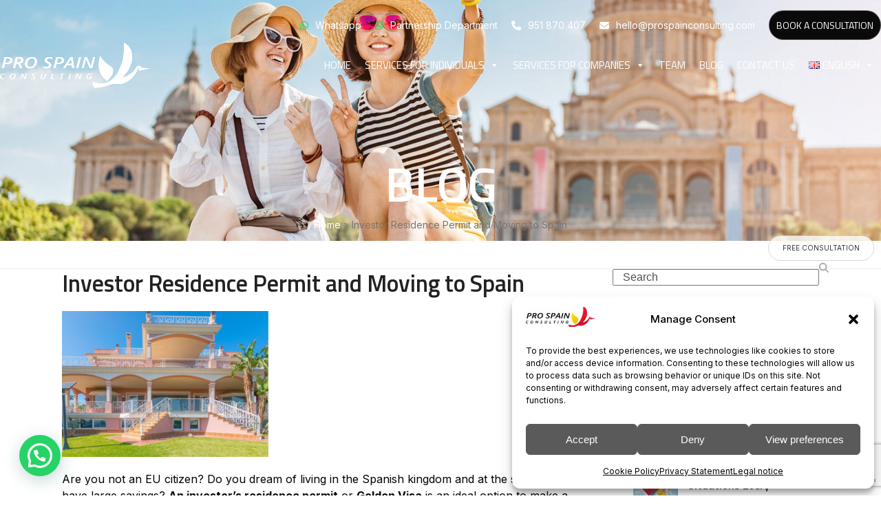

--- FILE ---
content_type: text/html; charset=UTF-8
request_url: https://prospainconsulting.com/2021/09/02/investor-residence-permit-and-moving-to-spain/
body_size: 47020
content:
<!DOCTYPE html>
<html lang="en-GB" class="wpex-classic-style">
<head>
<meta charset="UTF-8">
<link rel="profile" href="http://gmpg.org/xfn/11">
<meta name='robots' content='index, follow, max-image-preview:large, max-snippet:-1, max-video-preview:-1' />
<link rel="alternate" href="https://prospainconsulting.com/ru/2021/03/10/2005/" hreflang="ru" />
<link rel="alternate" href="https://prospainconsulting.com/2021/09/02/investor-residence-permit-and-moving-to-spain/" hreflang="en" />

<!-- Google Tag Manager for WordPress by gtm4wp.com -->
<script data-cfasync="false" data-pagespeed-no-defer>
	var gtm4wp_datalayer_name = "dataLayer";
	var dataLayer = dataLayer || [];

	const gtm4wp_scrollerscript_debugmode         = false;
	const gtm4wp_scrollerscript_callbacktime      = 100;
	const gtm4wp_scrollerscript_readerlocation    = 150;
	const gtm4wp_scrollerscript_contentelementid  = "content";
	const gtm4wp_scrollerscript_scannertime       = 60;
</script>
<!-- End Google Tag Manager for WordPress by gtm4wp.com --><meta name="viewport" content="width=device-width, initial-scale=1">

	<!-- This site is optimized with the Yoast SEO plugin v26.7 - https://yoast.com/wordpress/plugins/seo/ -->
	<title>Investor Residence Permit and Moving to Spain - ProSpainConsulting - Legal Support</title>
	<meta name="description" content="Are you not an EU citizen? Do you dream of living in the Spanish kingdom and at the same time have large savings? An investor&#039;s residence permit or Golden Visa " />
	<link rel="canonical" href="https://prospainconsulting.com/2021/09/02/investor-residence-permit-and-moving-to-spain/" />
	<meta property="og:locale" content="en_GB" />
	<meta property="og:locale:alternate" content="ru_RU" />
	<meta property="og:type" content="article" />
	<meta property="og:title" content="Investor Residence Permit and Moving to Spain - ProSpainConsulting - Legal Support" />
	<meta property="og:description" content="Are you not an EU citizen? Do you dream of living in the Spanish kingdom and at the same time have large savings? An investor&#8217;s residence permit or Golden Visa is an ideal option to make a dream come true in the shortest possible time and with a minimum of hassle. &nbsp; &nbsp; Let&#8217;s start with an important step: choosing&hellip;" />
	<meta property="og:url" content="https://prospainconsulting.com/2021/09/02/investor-residence-permit-and-moving-to-spain/" />
	<meta property="og:site_name" content="ProSpainConsulting - Legal Support" />
	<meta property="article:published_time" content="2021-09-02T06:28:11+00:00" />
	<meta name="author" content="manager" />
	<meta name="twitter:card" content="summary_large_image" />
	<meta name="twitter:label1" content="Written by" />
	<meta name="twitter:data1" content="manager" />
	<meta name="twitter:label2" content="Estimated reading time" />
	<meta name="twitter:data2" content="2 minutes" />
	<script type="application/ld+json" class="yoast-schema-graph">{"@context":"https://schema.org","@graph":[{"@type":"Article","@id":"https://prospainconsulting.com/2021/09/02/investor-residence-permit-and-moving-to-spain/#article","isPartOf":{"@id":"https://prospainconsulting.com/2021/09/02/investor-residence-permit-and-moving-to-spain/"},"author":{"name":"manager","@id":"https://prospainconsulting.com/#/schema/person/7307520d46e628b96f00dcfc9839321a"},"headline":"Investor Residence Permit and Moving to Spain","datePublished":"2021-09-02T06:28:11+00:00","mainEntityOfPage":{"@id":"https://prospainconsulting.com/2021/09/02/investor-residence-permit-and-moving-to-spain/"},"wordCount":476,"commentCount":0,"publisher":{"@id":"https://prospainconsulting.com/#organization"},"articleSection":["Без рубрики"],"inLanguage":"en-GB","potentialAction":[{"@type":"CommentAction","name":"Comment","target":["https://prospainconsulting.com/2021/09/02/investor-residence-permit-and-moving-to-spain/#respond"]}]},{"@type":"WebPage","@id":"https://prospainconsulting.com/2021/09/02/investor-residence-permit-and-moving-to-spain/","url":"https://prospainconsulting.com/2021/09/02/investor-residence-permit-and-moving-to-spain/","name":"Investor Residence Permit and Moving to Spain - ProSpainConsulting - Legal Support","isPartOf":{"@id":"https://prospainconsulting.com/#website"},"datePublished":"2021-09-02T06:28:11+00:00","breadcrumb":{"@id":"https://prospainconsulting.com/2021/09/02/investor-residence-permit-and-moving-to-spain/#breadcrumb"},"inLanguage":"en-GB","potentialAction":[{"@type":"ReadAction","target":["https://prospainconsulting.com/2021/09/02/investor-residence-permit-and-moving-to-spain/"]}]},{"@type":"BreadcrumbList","@id":"https://prospainconsulting.com/2021/09/02/investor-residence-permit-and-moving-to-spain/#breadcrumb","itemListElement":[{"@type":"ListItem","position":1,"name":"Home","item":"https://prospainconsulting.com/"},{"@type":"ListItem","position":2,"name":"Investor Residence Permit and Moving to Spain"}]},{"@type":"WebSite","@id":"https://prospainconsulting.com/#website","url":"https://prospainconsulting.com/","name":"ProSpainConsulting - Legal Support","description":"","publisher":{"@id":"https://prospainconsulting.com/#organization"},"potentialAction":[{"@type":"SearchAction","target":{"@type":"EntryPoint","urlTemplate":"https://prospainconsulting.com/?s={search_term_string}"},"query-input":{"@type":"PropertyValueSpecification","valueRequired":true,"valueName":"search_term_string"}}],"inLanguage":"en-GB"},{"@type":"Organization","@id":"https://prospainconsulting.com/#organization","name":"ProSpainConsulting - Legal Support","url":"https://prospainconsulting.com/","logo":{"@type":"ImageObject","inLanguage":"en-GB","@id":"https://prospainconsulting.com/#/schema/logo/image/","url":"https://prospainconsulting.com/wp-content/uploads/2024/10/logo-blanc.png","contentUrl":"https://prospainconsulting.com/wp-content/uploads/2024/10/logo-blanc.png","width":800,"height":244,"caption":"ProSpainConsulting - Legal Support"},"image":{"@id":"https://prospainconsulting.com/#/schema/logo/image/"}},{"@type":"Person","@id":"https://prospainconsulting.com/#/schema/person/7307520d46e628b96f00dcfc9839321a","name":"manager","image":{"@type":"ImageObject","inLanguage":"en-GB","@id":"https://prospainconsulting.com/#/schema/person/image/","url":"https://secure.gravatar.com/avatar/3b37dccac0ca02f275c7c9b18265b3c5101c07ec00c5e5f2b9632f0d3c7c9a38?s=96&d=mm&r=g","contentUrl":"https://secure.gravatar.com/avatar/3b37dccac0ca02f275c7c9b18265b3c5101c07ec00c5e5f2b9632f0d3c7c9a38?s=96&d=mm&r=g","caption":"manager"},"url":"https://prospainconsulting.com/author/manager/"}]}</script>
	<!-- / Yoast SEO plugin. -->


<link rel='dns-prefetch' href='//fonts.googleapis.com' />
<link rel="alternate" type="application/rss+xml" title="ProSpainConsulting - Legal Support &raquo; Feed" href="https://prospainconsulting.com/feed/" />
<link rel="alternate" type="application/rss+xml" title="ProSpainConsulting - Legal Support &raquo; Comments Feed" href="https://prospainconsulting.com/comments/feed/" />
<link rel="alternate" type="application/rss+xml" title="ProSpainConsulting - Legal Support &raquo; Investor Residence Permit and Moving to Spain Comments Feed" href="https://prospainconsulting.com/2021/09/02/investor-residence-permit-and-moving-to-spain/feed/" />
<link rel="alternate" title="oEmbed (JSON)" type="application/json+oembed" href="https://prospainconsulting.com/wp-json/oembed/1.0/embed?url=https%3A%2F%2Fprospainconsulting.com%2F2021%2F09%2F02%2Finvestor-residence-permit-and-moving-to-spain%2F" />
<link rel="alternate" title="oEmbed (XML)" type="text/xml+oembed" href="https://prospainconsulting.com/wp-json/oembed/1.0/embed?url=https%3A%2F%2Fprospainconsulting.com%2F2021%2F09%2F02%2Finvestor-residence-permit-and-moving-to-spain%2F&#038;format=xml" />
<link rel="preload" href="https://fonts.googleapis.com/css2?family=Titillium+Web:wght@100;200;300;400;500;600;700;900&#038;display=swap&#038;subset=latin,latin-ext,cyrillic,cyrillic-ext" as="style">
<link rel="preload" href="https://fonts.googleapis.com/css2?family=Noto+Serif:wght@100;200;300;400;500;600;700;900&#038;display=swap&#038;subset=latin,latin-ext,cyrillic,cyrillic-ext" as="style">
<link rel="preload" href="https://fonts.googleapis.com/css2?family=Inter:wght@100;200;300;400;500;600;700;800;900&#038;display=swap&#038;subset=latin,latin-ext,cyrillic,cyrillic-ext" as="style">
<link rel="preload" href="https://fonts.googleapis.com/css2?family=Trirong:wght@100;200;300;400;500;600;700;800;900&#038;display=swap&#038;subset=latin" as="style">
<link rel="preload" href="https://fonts.googleapis.com/css2?family=Open+Sans:ital,wght@0,100;0,200;0,300;0,400;0,500;0,600;0,700;0,800;0,900;1,100;1,200;1,300;1,400;1,500;1,600;1,700;1,800;1,900&#038;display=swap&#038;subset=latin" as="style">
<style id='wp-img-auto-sizes-contain-inline-css'>
img:is([sizes=auto i],[sizes^="auto," i]){contain-intrinsic-size:3000px 1500px}
/*# sourceURL=wp-img-auto-sizes-contain-inline-css */
</style>
<link rel='stylesheet' id='pt-cv-public-style-css' href='https://prospainconsulting.com/wp-content/plugins/content-views-query-and-display-post-page/public/assets/css/cv.css?ver=4.2.1' media='all' />
<link rel='stylesheet' id='js_composer_front-css' href='https://prospainconsulting.com/wp-content/plugins/js_composer/assets/css/js_composer.min.css?ver=8.6.1' media='all' />
<link rel='stylesheet' id='wpex-fm-12797-css' href='https://fonts.googleapis.com/css2?family=Titillium+Web:wght@100;200;300;400;500;600;700;900&#038;display=swap&#038;subset=latin,latin-ext,cyrillic,cyrillic-ext' media='all' />
<link rel='stylesheet' id='wpex-fm-12755-css' href='https://fonts.googleapis.com/css2?family=Noto+Serif:wght@100;200;300;400;500;600;700;900&#038;display=swap&#038;subset=latin,latin-ext,cyrillic,cyrillic-ext' media='all' />
<link rel='stylesheet' id='wpex-fm-12753-css' href='https://fonts.googleapis.com/css2?family=Inter:wght@100;200;300;400;500;600;700;800;900&#038;display=swap&#038;subset=latin,latin-ext,cyrillic,cyrillic-ext' media='all' />
<link rel='stylesheet' id='wpex-fm-12044-css' href='https://fonts.googleapis.com/css2?family=Trirong:wght@100;200;300;400;500;600;700;800;900&#038;display=swap&#038;subset=latin' media='all' />
<link rel='stylesheet' id='wpex-fm-11601-css' href='https://fonts.googleapis.com/css2?family=Open+Sans:ital,wght@0,100;0,200;0,300;0,400;0,500;0,600;0,700;0,800;0,900;1,100;1,200;1,300;1,400;1,500;1,600;1,700;1,800;1,900&#038;display=swap&#038;subset=latin' media='all' />
<link rel='stylesheet' id='wp-components-css' href='https://prospainconsulting.com/wp-includes/css/dist/components/style.min.css?ver=6.9' media='all' />
<link rel='stylesheet' id='wp-preferences-css' href='https://prospainconsulting.com/wp-includes/css/dist/preferences/style.min.css?ver=6.9' media='all' />
<link rel='stylesheet' id='wp-block-editor-css' href='https://prospainconsulting.com/wp-includes/css/dist/block-editor/style.min.css?ver=6.9' media='all' />
<link rel='stylesheet' id='popup-maker-block-library-style-css' href='https://prospainconsulting.com/wp-content/plugins/popup-maker/dist/packages/block-library-style.css?ver=dbea705cfafe089d65f1' media='all' />
<link rel='stylesheet' id='contact-form-7-css' href='https://prospainconsulting.com/wp-content/plugins/contact-form-7/includes/css/styles.css?ver=6.1.4' media='all' />
<link rel='stylesheet' id='sr7css-css' href='//prospainconsulting.com/wp-content/plugins/revslider/public/css/sr7.css?ver=6.7.37' media='all' />
<link rel='stylesheet' id='cmplz-general-css' href='https://prospainconsulting.com/wp-content/plugins/complianz-gdpr/assets/css/cookieblocker.min.css?ver=1767004616' media='all' />
<link rel='stylesheet' id='megamenu-css' href='https://prospainconsulting.com/wp-content/uploads/maxmegamenu/style_en_gb.css?ver=99fee5' media='all' />
<link rel='stylesheet' id='dashicons-css' href='https://prospainconsulting.com/wp-includes/css/dashicons.min.css?ver=6.9' media='all' />
<link rel='stylesheet' id='parent-style-css' href='https://prospainconsulting.com/wp-content/themes/Total/style.css?ver=6.4.2' media='all' />
<link rel='stylesheet' id='wpex-style-css' href='https://prospainconsulting.com/wp-content/themes/total-child-theme/style.css?ver=6.4.2' media='all' />
<link rel='stylesheet' id='wpex-mobile-menu-breakpoint-max-css' href='https://prospainconsulting.com/wp-content/themes/Total/assets/css/frontend/breakpoints/max.min.css?ver=6.4.2' media='only screen and (max-width:1195px)' />
<link rel='stylesheet' id='wpex-mobile-menu-breakpoint-min-css' href='https://prospainconsulting.com/wp-content/themes/Total/assets/css/frontend/breakpoints/min.min.css?ver=6.4.2' media='only screen and (min-width:1196px)' />
<link rel='stylesheet' id='wpex-overlay-header-css' href='https://prospainconsulting.com/wp-content/themes/Total/assets/css/frontend/header/overlay.min.css?ver=6.4.2' media='all' />
<link rel='stylesheet' id='vcex-shortcodes-css' href='https://prospainconsulting.com/wp-content/themes/Total/assets/css/frontend/vcex-shortcodes.min.css?ver=6.4.2' media='all' />
<link rel='stylesheet' id='popup-maker-site-css' href='https://prospainconsulting.com/wp-content/plugins/popup-maker/dist/assets/site.css?ver=1.21.5' media='all' />
<style id='popup-maker-site-inline-css'>
/* Popup Google Fonts */
@import url('//fonts.googleapis.com/css?family=Montserrat:100');

/* Popup Theme 11779: Default Theme */
.pum-theme-11779, .pum-theme-default-theme { background-color: rgba( 255, 255, 255, 1.00 ) } 
.pum-theme-11779 .pum-container, .pum-theme-default-theme .pum-container { padding: 18px; border-radius: 0px; border: 1px none #000000; box-shadow: 1px 1px 3px 0px rgba( 2, 2, 2, 0.23 ); background-color: rgba( 249, 249, 249, 1.00 ) } 
.pum-theme-11779 .pum-title, .pum-theme-default-theme .pum-title { color: #000000; text-align: left; text-shadow: 0px 0px 0px rgba( 2, 2, 2, 0.23 ); font-family: inherit; font-weight: 400; font-size: 32px; font-style: normal; line-height: 36px } 
.pum-theme-11779 .pum-content, .pum-theme-default-theme .pum-content { color: #8c8c8c; font-family: inherit; font-weight: 400; font-style: inherit } 
.pum-theme-11779 .pum-content + .pum-close, .pum-theme-default-theme .pum-content + .pum-close { position: absolute; height: auto; width: auto; left: auto; right: 0px; bottom: auto; top: 0px; padding: 8px; color: #ffffff; font-family: inherit; font-weight: 400; font-size: 12px; font-style: inherit; line-height: 36px; border: 1px none #ffffff; border-radius: 0px; box-shadow: 1px 1px 3px 0px rgba( 2, 2, 2, 0.23 ); text-shadow: 0px 0px 0px rgba( 0, 0, 0, 0.23 ); background-color: rgba( 0, 183, 205, 1.00 ) } 

/* Popup Theme 11780: Light Box */
.pum-theme-11780, .pum-theme-lightbox { background-color: rgba( 0, 0, 0, 0.60 ) } 
.pum-theme-11780 .pum-container, .pum-theme-lightbox .pum-container { padding: 18px; border-radius: 3px; border: 8px solid #000000; box-shadow: 0px 0px 30px 0px rgba( 2, 2, 2, 1.00 ); background-color: rgba( 255, 255, 255, 1.00 ) } 
.pum-theme-11780 .pum-title, .pum-theme-lightbox .pum-title { color: #000000; text-align: left; text-shadow: 0px 0px 0px rgba( 2, 2, 2, 0.23 ); font-family: inherit; font-weight: 100; font-size: 32px; line-height: 36px } 
.pum-theme-11780 .pum-content, .pum-theme-lightbox .pum-content { color: #000000; font-family: inherit; font-weight: 100 } 
.pum-theme-11780 .pum-content + .pum-close, .pum-theme-lightbox .pum-content + .pum-close { position: absolute; height: 26px; width: 26px; left: auto; right: -13px; bottom: auto; top: -13px; padding: 0px; color: #ffffff; font-family: Arial; font-weight: 100; font-size: 24px; line-height: 24px; border: 2px solid #ffffff; border-radius: 26px; box-shadow: 0px 0px 15px 1px rgba( 2, 2, 2, 0.75 ); text-shadow: 0px 0px 0px rgba( 0, 0, 0, 0.23 ); background-color: rgba( 0, 0, 0, 1.00 ) } 

/* Popup Theme 11781: Enterprise Blue */
.pum-theme-11781, .pum-theme-enterprise-blue { background-color: rgba( 0, 0, 0, 0.70 ) } 
.pum-theme-11781 .pum-container, .pum-theme-enterprise-blue .pum-container { padding: 28px; border-radius: 5px; border: 1px none #000000; box-shadow: 0px 10px 25px 4px rgba( 2, 2, 2, 0.50 ); background-color: rgba( 255, 255, 255, 1.00 ) } 
.pum-theme-11781 .pum-title, .pum-theme-enterprise-blue .pum-title { color: #315b7c; text-align: left; text-shadow: 0px 0px 0px rgba( 2, 2, 2, 0.23 ); font-family: inherit; font-weight: 100; font-size: 34px; line-height: 36px } 
.pum-theme-11781 .pum-content, .pum-theme-enterprise-blue .pum-content { color: #2d2d2d; font-family: inherit; font-weight: 100 } 
.pum-theme-11781 .pum-content + .pum-close, .pum-theme-enterprise-blue .pum-content + .pum-close { position: absolute; height: 28px; width: 28px; left: auto; right: 8px; bottom: auto; top: 8px; padding: 4px; color: #ffffff; font-family: Times New Roman; font-weight: 100; font-size: 20px; line-height: 20px; border: 1px none #ffffff; border-radius: 42px; box-shadow: 0px 0px 0px 0px rgba( 2, 2, 2, 0.23 ); text-shadow: 0px 0px 0px rgba( 0, 0, 0, 0.23 ); background-color: rgba( 49, 91, 124, 1.00 ) } 

/* Popup Theme 11782: Hello Box */
.pum-theme-11782, .pum-theme-hello-box { background-color: rgba( 0, 0, 0, 0.75 ) } 
.pum-theme-11782 .pum-container, .pum-theme-hello-box .pum-container { padding: 30px; border-radius: 80px; border: 14px solid #81d742; box-shadow: 0px 0px 0px 0px rgba( 2, 2, 2, 0.00 ); background-color: rgba( 255, 255, 255, 1.00 ) } 
.pum-theme-11782 .pum-title, .pum-theme-hello-box .pum-title { color: #2d2d2d; text-align: left; text-shadow: 0px 0px 0px rgba( 2, 2, 2, 0.23 ); font-family: Montserrat; font-weight: 100; font-size: 32px; line-height: 36px } 
.pum-theme-11782 .pum-content, .pum-theme-hello-box .pum-content { color: #2d2d2d; font-family: inherit; font-weight: 100 } 
.pum-theme-11782 .pum-content + .pum-close, .pum-theme-hello-box .pum-content + .pum-close { position: absolute; height: auto; width: auto; left: auto; right: -30px; bottom: auto; top: -30px; padding: 0px; color: #2d2d2d; font-family: Times New Roman; font-weight: 100; font-size: 32px; line-height: 28px; border: 1px none #ffffff; border-radius: 28px; box-shadow: 0px 0px 0px 0px rgba( 2, 2, 2, 0.23 ); text-shadow: 0px 0px 0px rgba( 0, 0, 0, 0.23 ); background-color: rgba( 255, 255, 255, 1.00 ) } 

/* Popup Theme 11783: Cutting Edge */
.pum-theme-11783, .pum-theme-cutting-edge { background-color: rgba( 0, 0, 0, 0.50 ) } 
.pum-theme-11783 .pum-container, .pum-theme-cutting-edge .pum-container { padding: 18px; border-radius: 0px; border: 1px none #000000; box-shadow: 0px 10px 25px 0px rgba( 2, 2, 2, 0.50 ); background-color: rgba( 30, 115, 190, 1.00 ) } 
.pum-theme-11783 .pum-title, .pum-theme-cutting-edge .pum-title { color: #ffffff; text-align: left; text-shadow: 0px 0px 0px rgba( 2, 2, 2, 0.23 ); font-family: Sans-Serif; font-weight: 100; font-size: 26px; line-height: 28px } 
.pum-theme-11783 .pum-content, .pum-theme-cutting-edge .pum-content { color: #ffffff; font-family: inherit; font-weight: 100 } 
.pum-theme-11783 .pum-content + .pum-close, .pum-theme-cutting-edge .pum-content + .pum-close { position: absolute; height: 24px; width: 24px; left: auto; right: 0px; bottom: auto; top: 0px; padding: 0px; color: #1e73be; font-family: Times New Roman; font-weight: 100; font-size: 32px; line-height: 24px; border: 1px none #ffffff; border-radius: 0px; box-shadow: -1px 1px 1px 0px rgba( 2, 2, 2, 0.10 ); text-shadow: -1px 1px 1px rgba( 0, 0, 0, 0.10 ); background-color: rgba( 238, 238, 34, 1.00 ) } 

/* Popup Theme 11784: Framed Border */
.pum-theme-11784, .pum-theme-framed-border { background-color: rgba( 255, 255, 255, 0.50 ) } 
.pum-theme-11784 .pum-container, .pum-theme-framed-border .pum-container { padding: 18px; border-radius: 0px; border: 20px outset #dd3333; box-shadow: 1px 1px 3px 0px rgba( 2, 2, 2, 0.97 ) inset; background-color: rgba( 255, 251, 239, 1.00 ) } 
.pum-theme-11784 .pum-title, .pum-theme-framed-border .pum-title { color: #000000; text-align: left; text-shadow: 0px 0px 0px rgba( 2, 2, 2, 0.23 ); font-family: inherit; font-weight: 100; font-size: 32px; line-height: 36px } 
.pum-theme-11784 .pum-content, .pum-theme-framed-border .pum-content { color: #2d2d2d; font-family: inherit; font-weight: 100 } 
.pum-theme-11784 .pum-content + .pum-close, .pum-theme-framed-border .pum-content + .pum-close { position: absolute; height: 20px; width: 20px; left: auto; right: -20px; bottom: auto; top: -20px; padding: 0px; color: #ffffff; font-family: Tahoma; font-weight: 700; font-size: 16px; line-height: 18px; border: 1px none #ffffff; border-radius: 0px; box-shadow: 0px 0px 0px 0px rgba( 2, 2, 2, 0.23 ); text-shadow: 0px 0px 0px rgba( 0, 0, 0, 0.23 ); background-color: rgba( 0, 0, 0, 0.55 ) } 

/* Popup Theme 11785: Floating Bar - Soft Blue */
.pum-theme-11785, .pum-theme-floating-bar { background-color: rgba( 255, 255, 255, 0.00 ) } 
.pum-theme-11785 .pum-container, .pum-theme-floating-bar .pum-container { padding: 8px; border-radius: 0px; border: 1px none #000000; box-shadow: 1px 1px 3px 0px rgba( 2, 2, 2, 0.23 ); background-color: rgba( 238, 246, 252, 1.00 ) } 
.pum-theme-11785 .pum-title, .pum-theme-floating-bar .pum-title { color: #505050; text-align: left; text-shadow: 0px 0px 0px rgba( 2, 2, 2, 0.23 ); font-family: inherit; font-weight: 400; font-size: 32px; line-height: 36px } 
.pum-theme-11785 .pum-content, .pum-theme-floating-bar .pum-content { color: #505050; font-family: inherit; font-weight: 400 } 
.pum-theme-11785 .pum-content + .pum-close, .pum-theme-floating-bar .pum-content + .pum-close { position: absolute; height: 18px; width: 18px; left: auto; right: 5px; bottom: auto; top: 50%; padding: 0px; color: #505050; font-family: Sans-Serif; font-weight: 700; font-size: 15px; line-height: 18px; border: 1px solid #505050; border-radius: 15px; box-shadow: 0px 0px 0px 0px rgba( 2, 2, 2, 0.00 ); text-shadow: 0px 0px 0px rgba( 0, 0, 0, 0.00 ); background-color: rgba( 255, 255, 255, 0.00 ); transform: translate(0, -50%) } 

/* Popup Theme 11786: Content Only - For use with page builders or block editor */
.pum-theme-11786, .pum-theme-content-only { background-color: rgba( 0, 0, 0, 0.70 ) } 
.pum-theme-11786 .pum-container, .pum-theme-content-only .pum-container { padding: 0px; border-radius: 0px; border: 1px none #000000; box-shadow: 0px 0px 0px 0px rgba( 2, 2, 2, 0.00 ) } 
.pum-theme-11786 .pum-title, .pum-theme-content-only .pum-title { color: #000000; text-align: left; text-shadow: 0px 0px 0px rgba( 2, 2, 2, 0.23 ); font-family: inherit; font-weight: 400; font-size: 32px; line-height: 36px } 
.pum-theme-11786 .pum-content, .pum-theme-content-only .pum-content { color: #8c8c8c; font-family: inherit; font-weight: 400 } 
.pum-theme-11786 .pum-content + .pum-close, .pum-theme-content-only .pum-content + .pum-close { position: absolute; height: 18px; width: 18px; left: auto; right: 7px; bottom: auto; top: 7px; padding: 0px; color: #000000; font-family: inherit; font-weight: 700; font-size: 20px; line-height: 20px; border: 1px none #ffffff; border-radius: 15px; box-shadow: 0px 0px 0px 0px rgba( 2, 2, 2, 0.00 ); text-shadow: 0px 0px 0px rgba( 0, 0, 0, 0.00 ); background-color: rgba( 255, 255, 255, 0.00 ) } 

#pum-12417 {z-index: 1999999999}
#pum-14441 {z-index: 1999999999}
#pum-14183 {z-index: 1999999999}
#pum-11787 {z-index: 1999999999}

/*# sourceURL=popup-maker-site-inline-css */
</style>
<link rel='stylesheet' id='wpex-wpbakery-css' href='https://prospainconsulting.com/wp-content/themes/Total/assets/css/frontend/wpbakery.min.css?ver=6.4.2' media='all' />
<script src="https://prospainconsulting.com/wp-content/plugins/jquery-updater/js/jquery-3.7.1.min.js?ver=3.7.1" id="jquery-core-js"></script>
<script src="https://prospainconsulting.com/wp-content/plugins/jquery-updater/js/jquery-migrate-3.5.2.min.js?ver=3.5.2" id="jquery-migrate-js"></script>
<script id="jquery-js-after">
jQuery(document).ready(function($) {
            // Function to toggle fixed button visibility
            function toggleFixedButton() {
                if ($('li.mega-toggle-on').length > 0) {
                    $('#fixed-button').fadeOut(200);
                } else {
                    $('#fixed-button').fadeIn(200);
                }
            }

            // Initial check on page load
            toggleFixedButton();

            // Observe class changes on all <li> elements
            $('li').each(function() {
                var target = this;
                var observer = new MutationObserver(function(mutations) {
                    mutations.forEach(function(mutation) {
                        if (mutation.attributeName === 'class') {
                            toggleFixedButton();
                        }
                    });
                });
                observer.observe(target, { attributes: true });
            });
        });
    
//# sourceURL=jquery-js-after
</script>
<script src="https://prospainconsulting.com/wp-content/plugins/handl-utm-grabber/js/js.cookie.js?ver=6.9" id="js.cookie-js"></script>
<script id="handl-utm-grabber-js-extra">
var handl_utm = [];
//# sourceURL=handl-utm-grabber-js-extra
</script>
<script src="https://prospainconsulting.com/wp-content/plugins/handl-utm-grabber/js/handl-utm-grabber.js?ver=6.9" id="handl-utm-grabber-js"></script>
<script src="//prospainconsulting.com/wp-content/plugins/revslider/public/js/libs/tptools.js?ver=6.7.37" id="tp-tools-js" async data-wp-strategy="async"></script>
<script src="//prospainconsulting.com/wp-content/plugins/revslider/public/js/sr7.js?ver=6.7.37" id="sr7-js" async data-wp-strategy="async"></script>
<script src="https://prospainconsulting.com/wp-content/plugins/duracelltomi-google-tag-manager/dist/js/analytics-talk-content-tracking.js?ver=1.22.3" id="gtm4wp-scroll-tracking-js"></script>
<script id="wpex-core-js-extra">
var wpex_theme_params = {"selectArrowIcon":"\u003Cspan class=\"wpex-select-arrow__icon wpex-icon--sm wpex-flex wpex-icon\" aria-hidden=\"true\"\u003E\u003Csvg viewBox=\"0 0 24 24\" xmlns=\"http://www.w3.org/2000/svg\"\u003E\u003Crect fill=\"none\" height=\"24\" width=\"24\"/\u003E\u003Cg transform=\"matrix(0, -1, 1, 0, -0.115, 23.885)\"\u003E\u003Cpolygon points=\"17.77,3.77 16,2 6,12 16,22 17.77,20.23 9.54,12\"/\u003E\u003C/g\u003E\u003C/svg\u003E\u003C/span\u003E","customSelects":".widget_categories form,.widget_archive select,.vcex-form-shortcode select","scrollToHash":"1","localScrollFindLinks":"1","localScrollHighlight":"1","localScrollUpdateHash":"1","scrollToHashTimeout":"500","localScrollTargets":"li.local-scroll a, a.local-scroll, .local-scroll-link, .local-scroll-link \u003E a,.sidr-class-local-scroll-link,li.sidr-class-local-scroll \u003E span \u003E a,li.sidr-class-local-scroll \u003E a","scrollToBehavior":"smooth"};
//# sourceURL=wpex-core-js-extra
</script>
<script src="https://prospainconsulting.com/wp-content/themes/Total/assets/js/frontend/core.min.js?ver=6.4.2" id="wpex-core-js" defer data-wp-strategy="defer"></script>
<script id="wpex-inline-js-after">
!function(){const e=document.querySelector("html"),t=()=>{const t=window.innerWidth-document.documentElement.clientWidth;t&&e.style.setProperty("--wpex-scrollbar-width",`${t}px`)};t(),window.addEventListener("resize",(()=>{t()}))}();
//# sourceURL=wpex-inline-js-after
</script>
<script id="wpex-sticky-topbar-js-extra">
var wpex_sticky_topbar_params = {"breakpoint":"0"};
//# sourceURL=wpex-sticky-topbar-js-extra
</script>
<script src="https://prospainconsulting.com/wp-content/themes/Total/assets/js/frontend/sticky/topbar.min.js?ver=6.4.2" id="wpex-sticky-topbar-js" defer data-wp-strategy="defer"></script>
<script id="wpex-sticky-header-js-extra">
var wpex_sticky_header_params = {"breakpoint":"1196","mobileSupport":"1","shrink":"1","shrinkOnMobile":"1","shrinkHeight":"80","shrink_speed":".3s","shrink_delay":"1"};
//# sourceURL=wpex-sticky-header-js-extra
</script>
<script src="https://prospainconsulting.com/wp-content/themes/Total/assets/js/frontend/sticky/header.min.js?ver=6.4.2" id="wpex-sticky-header-js" defer data-wp-strategy="defer"></script>
<script src="https://prospainconsulting.com/wp-content/themes/Total/assets/js/frontend/wp/comment-reply.min.js?ver=2.7.0" id="wpex-comment-reply-js" defer data-wp-strategy="defer"></script>
<script></script><link rel="https://api.w.org/" href="https://prospainconsulting.com/wp-json/" /><link rel="alternate" title="JSON" type="application/json" href="https://prospainconsulting.com/wp-json/wp/v2/posts/3278" /><link rel="EditURI" type="application/rsd+xml" title="RSD" href="https://prospainconsulting.com/xmlrpc.php?rsd" />
<meta name="generator" content="WordPress 6.9" />
<link rel='shortlink' href='https://prospainconsulting.com/?p=3278' />

<!-- Affiliates Manager plugin v2.9.49 - https://wpaffiliatemanager.com/ -->
<meta name="ti-site-data" content="eyJyIjoiMTowITc6MCEzMDowIiwibyI6Imh0dHBzOlwvXC9wcm9zcGFpbmNvbnN1bHRpbmcuY29tXC93cC1hZG1pblwvYWRtaW4tYWpheC5waHA/YWN0aW9uPXRpX29ubGluZV91c2Vyc19nb29nbGUmYW1wO3A9JTJGMjAyMSUyRjA5JTJGMDIlMkZpbnZlc3Rvci1yZXNpZGVuY2UtcGVybWl0LWFuZC1tb3ZpbmctdG8tc3BhaW4lMkYmYW1wO193cG5vbmNlPWMyOTc1NTBlZDkifQ==" />			<style>.cmplz-hidden {
					display: none !important;
				}</style>
<!-- Google Tag Manager for WordPress by gtm4wp.com -->
<!-- GTM Container placement set to footer -->
<script data-cfasync="false" data-pagespeed-no-defer>
	var dataLayer_content = {"pagePostType":"post","pagePostType2":"single-post","pageCategory":["%d0%b1%d0%b5%d0%b7-%d1%80%d1%83%d0%b1%d1%80%d0%b8%d0%ba%d0%b8-en"],"pagePostAuthor":"manager"};
	dataLayer.push( dataLayer_content );
</script>
<script data-cfasync="false" data-pagespeed-no-defer>
(function(w,d,s,l,i){w[l]=w[l]||[];w[l].push({'gtm.start':
new Date().getTime(),event:'gtm.js'});var f=d.getElementsByTagName(s)[0],
j=d.createElement(s),dl=l!='dataLayer'?'&l='+l:'';j.async=true;j.src=
'//www.googletagmanager.com/gtm.js?id='+i+dl;f.parentNode.insertBefore(j,f);
})(window,document,'script','dataLayer','GTM-59ZPMM5');
</script>
<!-- End Google Tag Manager for WordPress by gtm4wp.com --><!-- Google tag (gtag.js) -->
<script async src="https://www.googletagmanager.com/gtag/js?id=G-2NL19RH1K6"></script>
<script>
  window.dataLayer = window.dataLayer || [];
  function gtag(){dataLayer.push(arguments);}
  gtag('js', new Date());

  gtag('config', 'G-2NL19RH1K6');
</script>
<!-- Google tag (gtag.js) -->
<script async src="https://www.googletagmanager.com/gtag/js?id=G-N2R3XSNL2E"></script>
<script>
  window.dataLayer = window.dataLayer || [];
  function gtag(){dataLayer.push(arguments);}
  gtag('js', new Date());

  gtag('config', 'G-N2R3XSNL2E');
</script>
<meta name="google-site-verification" content="FYBZAWq-FLT5L9iBVqv033WFdbeF9VsKzmCVrdCuAtI" />
<!-- Google Tag Manager -->
<script>(function(w,d,s,l,i){w[l]=w[l]||[];w[l].push({'gtm.start':
new Date().getTime(),event:'gtm.js'});var f=d.getElementsByTagName(s)[0],
j=d.createElement(s),dl=l!='dataLayer'?'&l='+l:'';j.async=true;j.src=
'https://www.googletagmanager.com/gtm.js?id='+i+dl;f.parentNode.insertBefore(j,f);
})(window,document,'script','dataLayer','GTM-5V2MX593');</script>
<!-- End Google Tag Manager --><link rel="preconnect" href="https://fonts.googleapis.com">
<link rel="preconnect" href="https://fonts.gstatic.com/" crossorigin>
<noscript><style>body:not(.content-full-screen) .wpex-vc-row-stretched[data-vc-full-width-init="false"]{visibility:visible;}</style></noscript><link rel="icon" href="https://prospainconsulting.com/wp-content/uploads/2016/12/cropped-logo-1-32x32.png" sizes="32x32" />
<link rel="icon" href="https://prospainconsulting.com/wp-content/uploads/2016/12/cropped-logo-1-192x192.png" sizes="192x192" />
<link rel="apple-touch-icon" href="https://prospainconsulting.com/wp-content/uploads/2016/12/cropped-logo-1-180x180.png" />
<meta name="msapplication-TileImage" content="https://prospainconsulting.com/wp-content/uploads/2016/12/cropped-logo-1-270x270.png" />
<script>
	window._tpt			??= {};
	window.SR7			??= {};
	_tpt.R				??= {};
	_tpt.R.fonts		??= {};
	_tpt.R.fonts.customFonts??= {};
	SR7.devMode			=  false;
	SR7.F 				??= {};
	SR7.G				??= {};
	SR7.LIB				??= {};
	SR7.E				??= {};
	SR7.E.gAddons		??= {};
	SR7.E.php 			??= {};
	SR7.E.nonce			= '99af94325f';
	SR7.E.ajaxurl		= 'https://prospainconsulting.com/wp-admin/admin-ajax.php';
	SR7.E.resturl		= 'https://prospainconsulting.com/wp-json/';
	SR7.E.slug_path		= 'revslider/revslider.php';
	SR7.E.slug			= 'revslider';
	SR7.E.plugin_url	= 'https://prospainconsulting.com/wp-content/plugins/revslider/';
	SR7.E.wp_plugin_url = 'https://prospainconsulting.com/wp-content/plugins/';
	SR7.E.revision		= '6.7.37';
	SR7.E.fontBaseUrl	= '//fonts.googleapis.com/css2?family=';
	SR7.G.breakPoints 	= [1240,1024,778,480];
	SR7.G.fSUVW 		= false;
	SR7.E.modules 		= ['module','page','slide','layer','draw','animate','srtools','canvas','defaults','carousel','navigation','media','modifiers','migration'];
	SR7.E.libs 			= ['WEBGL'];
	SR7.E.css 			= ['csslp','cssbtns','cssfilters','cssnav','cssmedia'];
	SR7.E.resources		= {};
	SR7.E.ytnc			= false;
	SR7.JSON			??= {};
/*! Slider Revolution 7.0 - Page Processor */
!function(){"use strict";window.SR7??={},window._tpt??={},SR7.version="Slider Revolution 6.7.16",_tpt.getMobileZoom=()=>_tpt.is_mobile?document.documentElement.clientWidth/window.innerWidth:1,_tpt.getWinDim=function(t){_tpt.screenHeightWithUrlBar??=window.innerHeight;let e=SR7.F?.modal?.visible&&SR7.M[SR7.F.module.getIdByAlias(SR7.F.modal.requested)];_tpt.scrollBar=window.innerWidth!==document.documentElement.clientWidth||e&&window.innerWidth!==e.c.module.clientWidth,_tpt.winW=_tpt.getMobileZoom()*window.innerWidth-(_tpt.scrollBar||"prepare"==t?_tpt.scrollBarW??_tpt.mesureScrollBar():0),_tpt.winH=_tpt.getMobileZoom()*window.innerHeight,_tpt.winWAll=document.documentElement.clientWidth},_tpt.getResponsiveLevel=function(t,e){return SR7.G.fSUVW?_tpt.closestGE(t,window.innerWidth):_tpt.closestGE(t,_tpt.winWAll)},_tpt.mesureScrollBar=function(){let t=document.createElement("div");return t.className="RSscrollbar-measure",t.style.width="100px",t.style.height="100px",t.style.overflow="scroll",t.style.position="absolute",t.style.top="-9999px",document.body.appendChild(t),_tpt.scrollBarW=t.offsetWidth-t.clientWidth,document.body.removeChild(t),_tpt.scrollBarW},_tpt.loadCSS=async function(t,e,s){return s?_tpt.R.fonts.required[e].status=1:(_tpt.R[e]??={},_tpt.R[e].status=1),new Promise(((i,n)=>{if(_tpt.isStylesheetLoaded(t))s?_tpt.R.fonts.required[e].status=2:_tpt.R[e].status=2,i();else{const o=document.createElement("link");o.rel="stylesheet";let l="text",r="css";o["type"]=l+"/"+r,o.href=t,o.onload=()=>{s?_tpt.R.fonts.required[e].status=2:_tpt.R[e].status=2,i()},o.onerror=()=>{s?_tpt.R.fonts.required[e].status=3:_tpt.R[e].status=3,n(new Error(`Failed to load CSS: ${t}`))},document.head.appendChild(o)}}))},_tpt.addContainer=function(t){const{tag:e="div",id:s,class:i,datas:n,textContent:o,iHTML:l}=t,r=document.createElement(e);if(s&&""!==s&&(r.id=s),i&&""!==i&&(r.className=i),n)for(const[t,e]of Object.entries(n))"style"==t?r.style.cssText=e:r.setAttribute(`data-${t}`,e);return o&&(r.textContent=o),l&&(r.innerHTML=l),r},_tpt.collector=function(){return{fragment:new DocumentFragment,add(t){var e=_tpt.addContainer(t);return this.fragment.appendChild(e),e},append(t){t.appendChild(this.fragment)}}},_tpt.isStylesheetLoaded=function(t){let e=t.split("?")[0];return Array.from(document.querySelectorAll('link[rel="stylesheet"], link[rel="preload"]')).some((t=>t.href.split("?")[0]===e))},_tpt.preloader={requests:new Map,preloaderTemplates:new Map,show:function(t,e){if(!e||!t)return;const{type:s,color:i}=e;if(s<0||"off"==s)return;const n=`preloader_${s}`;let o=this.preloaderTemplates.get(n);o||(o=this.build(s,i),this.preloaderTemplates.set(n,o)),this.requests.has(t)||this.requests.set(t,{count:0});const l=this.requests.get(t);clearTimeout(l.timer),l.count++,1===l.count&&(l.timer=setTimeout((()=>{l.preloaderClone=o.cloneNode(!0),l.anim&&l.anim.kill(),void 0!==_tpt.gsap?l.anim=_tpt.gsap.fromTo(l.preloaderClone,1,{opacity:0},{opacity:1}):l.preloaderClone.classList.add("sr7-fade-in"),t.appendChild(l.preloaderClone)}),150))},hide:function(t){if(!this.requests.has(t))return;const e=this.requests.get(t);e.count--,e.count<0&&(e.count=0),e.anim&&e.anim.kill(),0===e.count&&(clearTimeout(e.timer),e.preloaderClone&&(e.preloaderClone.classList.remove("sr7-fade-in"),e.anim=_tpt.gsap.to(e.preloaderClone,.3,{opacity:0,onComplete:function(){e.preloaderClone.remove()}})))},state:function(t){if(!this.requests.has(t))return!1;return this.requests.get(t).count>0},build:(t,e="#ffffff",s="")=>{if(t<0||"off"===t)return null;const i=parseInt(t);if(t="prlt"+i,isNaN(i))return null;if(_tpt.loadCSS(SR7.E.plugin_url+"public/css/preloaders/t"+i+".css","preloader_"+t),isNaN(i)||i<6){const n=`background-color:${e}`,o=1===i||2==i?n:"",l=3===i||4==i?n:"",r=_tpt.collector();["dot1","dot2","bounce1","bounce2","bounce3"].forEach((t=>r.add({tag:"div",class:t,datas:{style:l}})));const d=_tpt.addContainer({tag:"sr7-prl",class:`${t} ${s}`,datas:{style:o}});return r.append(d),d}{let n={};if(7===i){let t;e.startsWith("#")?(t=e.replace("#",""),t=`rgba(${parseInt(t.substring(0,2),16)}, ${parseInt(t.substring(2,4),16)}, ${parseInt(t.substring(4,6),16)}, `):e.startsWith("rgb")&&(t=e.slice(e.indexOf("(")+1,e.lastIndexOf(")")).split(",").map((t=>t.trim())),t=`rgba(${t[0]}, ${t[1]}, ${t[2]}, `),t&&(n.style=`border-top-color: ${t}0.65); border-bottom-color: ${t}0.15); border-left-color: ${t}0.65); border-right-color: ${t}0.15)`)}else 12===i&&(n.style=`background:${e}`);const o=[10,0,4,2,5,9,0,4,4,2][i-6],l=_tpt.collector(),r=l.add({tag:"div",class:"sr7-prl-inner",datas:n});Array.from({length:o}).forEach((()=>r.appendChild(l.add({tag:"span",datas:{style:`background:${e}`}}))));const d=_tpt.addContainer({tag:"sr7-prl",class:`${t} ${s}`});return l.append(d),d}}},SR7.preLoader={show:(t,e)=>{"off"!==(SR7.M[t]?.settings?.pLoader?.type??"off")&&_tpt.preloader.show(e||SR7.M[t].c.module,SR7.M[t]?.settings?.pLoader??{color:"#fff",type:10})},hide:(t,e)=>{"off"!==(SR7.M[t]?.settings?.pLoader?.type??"off")&&_tpt.preloader.hide(e||SR7.M[t].c.module)},state:(t,e)=>_tpt.preloader.state(e||SR7.M[t].c.module)},_tpt.prepareModuleHeight=function(t){window.SR7.M??={},window.SR7.M[t.id]??={},"ignore"==t.googleFont&&(SR7.E.ignoreGoogleFont=!0);let e=window.SR7.M[t.id];if(null==_tpt.scrollBarW&&_tpt.mesureScrollBar(),e.c??={},e.states??={},e.settings??={},e.settings.size??={},t.fixed&&(e.settings.fixed=!0),e.c.module=document.querySelector("sr7-module#"+t.id),e.c.adjuster=e.c.module.getElementsByTagName("sr7-adjuster")[0],e.c.content=e.c.module.getElementsByTagName("sr7-content")[0],"carousel"==t.type&&(e.c.carousel=e.c.content.getElementsByTagName("sr7-carousel")[0]),null==e.c.module||null==e.c.module)return;t.plType&&t.plColor&&(e.settings.pLoader={type:t.plType,color:t.plColor}),void 0===t.plType||"off"===t.plType||SR7.preLoader.state(t.id)&&SR7.preLoader.state(t.id,e.c.module)||SR7.preLoader.show(t.id,e.c.module),_tpt.winW||_tpt.getWinDim("prepare"),_tpt.getWinDim();let s=""+e.c.module.dataset?.modal;"modal"==s||"true"==s||"undefined"!==s&&"false"!==s||(e.settings.size.fullWidth=t.size.fullWidth,e.LEV??=_tpt.getResponsiveLevel(window.SR7.G.breakPoints,t.id),t.vpt=_tpt.fillArray(t.vpt,5),e.settings.vPort=t.vpt[e.LEV],void 0!==t.el&&"720"==t.el[4]&&t.gh[4]!==t.el[4]&&"960"==t.el[3]&&t.gh[3]!==t.el[3]&&"768"==t.el[2]&&t.gh[2]!==t.el[2]&&delete t.el,e.settings.size.height=null==t.el||null==t.el[e.LEV]||0==t.el[e.LEV]||"auto"==t.el[e.LEV]?_tpt.fillArray(t.gh,5,-1):_tpt.fillArray(t.el,5,-1),e.settings.size.width=_tpt.fillArray(t.gw,5,-1),e.settings.size.minHeight=_tpt.fillArray(t.mh??[0],5,-1),e.cacheSize={fullWidth:e.settings.size?.fullWidth,fullHeight:e.settings.size?.fullHeight},void 0!==t.off&&(t.off?.t&&(e.settings.size.m??={})&&(e.settings.size.m.t=t.off.t),t.off?.b&&(e.settings.size.m??={})&&(e.settings.size.m.b=t.off.b),t.off?.l&&(e.settings.size.p??={})&&(e.settings.size.p.l=t.off.l),t.off?.r&&(e.settings.size.p??={})&&(e.settings.size.p.r=t.off.r),e.offsetPrepared=!0),_tpt.updatePMHeight(t.id,t,!0))},_tpt.updatePMHeight=(t,e,s)=>{let i=SR7.M[t];var n=i.settings.size.fullWidth?_tpt.winW:i.c.module.parentNode.offsetWidth;n=0===n||isNaN(n)?_tpt.winW:n;let o=i.settings.size.width[i.LEV]||i.settings.size.width[i.LEV++]||i.settings.size.width[i.LEV--]||n,l=i.settings.size.height[i.LEV]||i.settings.size.height[i.LEV++]||i.settings.size.height[i.LEV--]||0,r=i.settings.size.minHeight[i.LEV]||i.settings.size.minHeight[i.LEV++]||i.settings.size.minHeight[i.LEV--]||0;if(l="auto"==l?0:l,l=parseInt(l),"carousel"!==e.type&&(n-=parseInt(e.onw??0)||0),i.MP=!i.settings.size.fullWidth&&n<o||_tpt.winW<o?Math.min(1,n/o):1,e.size.fullScreen||e.size.fullHeight){let t=parseInt(e.fho)||0,s=(""+e.fho).indexOf("%")>-1;e.newh=_tpt.winH-(s?_tpt.winH*t/100:t)}else e.newh=i.MP*Math.max(l,r);if(e.newh+=(parseInt(e.onh??0)||0)+(parseInt(e.carousel?.pt)||0)+(parseInt(e.carousel?.pb)||0),void 0!==e.slideduration&&(e.newh=Math.max(e.newh,parseInt(e.slideduration)/3)),e.shdw&&_tpt.buildShadow(e.id,e),i.c.adjuster.style.height=e.newh+"px",i.c.module.style.height=e.newh+"px",i.c.content.style.height=e.newh+"px",i.states.heightPrepared=!0,i.dims??={},i.dims.moduleRect=i.c.module.getBoundingClientRect(),i.c.content.style.left="-"+i.dims.moduleRect.left+"px",!i.settings.size.fullWidth)return s&&requestAnimationFrame((()=>{n!==i.c.module.parentNode.offsetWidth&&_tpt.updatePMHeight(e.id,e)})),void _tpt.bgStyle(e.id,e,window.innerWidth==_tpt.winW,!0);_tpt.bgStyle(e.id,e,window.innerWidth==_tpt.winW,!0),requestAnimationFrame((function(){s&&requestAnimationFrame((()=>{n!==i.c.module.parentNode.offsetWidth&&_tpt.updatePMHeight(e.id,e)}))})),i.earlyResizerFunction||(i.earlyResizerFunction=function(){requestAnimationFrame((function(){_tpt.getWinDim(),_tpt.moduleDefaults(e.id,e),_tpt.updateSlideBg(t,!0)}))},window.addEventListener("resize",i.earlyResizerFunction))},_tpt.buildShadow=function(t,e){let s=SR7.M[t];null==s.c.shadow&&(s.c.shadow=document.createElement("sr7-module-shadow"),s.c.shadow.classList.add("sr7-shdw-"+e.shdw),s.c.content.appendChild(s.c.shadow))},_tpt.bgStyle=async(t,e,s,i,n)=>{const o=SR7.M[t];if((e=e??o.settings).fixed&&!o.c.module.classList.contains("sr7-top-fixed")&&(o.c.module.classList.add("sr7-top-fixed"),o.c.module.style.position="fixed",o.c.module.style.width="100%",o.c.module.style.top="0px",o.c.module.style.left="0px",o.c.module.style.pointerEvents="none",o.c.module.style.zIndex=5e3,o.c.content.style.pointerEvents="none"),null==o.c.bgcanvas){let t=document.createElement("sr7-module-bg"),l=!1;if("string"==typeof e?.bg?.color&&e?.bg?.color.includes("{"))if(_tpt.gradient&&_tpt.gsap)e.bg.color=_tpt.gradient.convert(e.bg.color);else try{let t=JSON.parse(e.bg.color);(t?.orig||t?.string)&&(e.bg.color=JSON.parse(e.bg.color))}catch(t){return}let r="string"==typeof e?.bg?.color?e?.bg?.color||"transparent":e?.bg?.color?.string??e?.bg?.color?.orig??e?.bg?.color?.color??"transparent";if(t.style["background"+(String(r).includes("grad")?"":"Color")]=r,("transparent"!==r||n)&&(l=!0),o.offsetPrepared&&(t.style.visibility="hidden"),e?.bg?.image?.src&&(t.style.backgroundImage=`url(${e?.bg?.image.src})`,t.style.backgroundSize=""==(e.bg.image?.size??"")?"cover":e.bg.image.size,t.style.backgroundPosition=e.bg.image.position,t.style.backgroundRepeat=""==e.bg.image.repeat||null==e.bg.image.repeat?"no-repeat":e.bg.image.repeat,l=!0),!l)return;o.c.bgcanvas=t,e.size.fullWidth?t.style.width=_tpt.winW-(s&&_tpt.winH<document.body.offsetHeight?_tpt.scrollBarW:0)+"px":i&&(t.style.width=o.c.module.offsetWidth+"px"),e.sbt?.use?o.c.content.appendChild(o.c.bgcanvas):o.c.module.appendChild(o.c.bgcanvas)}o.c.bgcanvas.style.height=void 0!==e.newh?e.newh+"px":("carousel"==e.type?o.dims.module.h:o.dims.content.h)+"px",o.c.bgcanvas.style.left=!s&&e.sbt?.use||o.c.bgcanvas.closest("SR7-CONTENT")?"0px":"-"+(o?.dims?.moduleRect?.left??0)+"px"},_tpt.updateSlideBg=function(t,e){const s=SR7.M[t];let i=s.settings;s?.c?.bgcanvas&&(i.size.fullWidth?s.c.bgcanvas.style.width=_tpt.winW-(e&&_tpt.winH<document.body.offsetHeight?_tpt.scrollBarW:0)+"px":preparing&&(s.c.bgcanvas.style.width=s.c.module.offsetWidth+"px"))},_tpt.moduleDefaults=(t,e)=>{let s=SR7.M[t];null!=s&&null!=s.c&&null!=s.c.module&&(s.dims??={},s.dims.moduleRect=s.c.module.getBoundingClientRect(),s.c.content.style.left="-"+s.dims.moduleRect.left+"px",s.c.content.style.width=_tpt.winW-_tpt.scrollBarW+"px","carousel"==e.type&&(s.c.module.style.overflow="visible"),_tpt.bgStyle(t,e,window.innerWidth==_tpt.winW))},_tpt.getOffset=t=>{var e=t.getBoundingClientRect(),s=window.pageXOffset||document.documentElement.scrollLeft,i=window.pageYOffset||document.documentElement.scrollTop;return{top:e.top+i,left:e.left+s}},_tpt.fillArray=function(t,e){let s,i;t=Array.isArray(t)?t:[t];let n=Array(e),o=t.length;for(i=0;i<t.length;i++)n[i+(e-o)]=t[i],null==s&&"#"!==t[i]&&(s=t[i]);for(let t=0;t<e;t++)void 0!==n[t]&&"#"!=n[t]||(n[t]=s),s=n[t];return n},_tpt.closestGE=function(t,e){let s=Number.MAX_VALUE,i=-1;for(let n=0;n<t.length;n++)t[n]-1>=e&&t[n]-1-e<s&&(s=t[n]-1-e,i=n);return++i}}();</script>
		<style id="wp-custom-css">
			/* Caixa .caixa-titleheader{padding-top:40px;padding-bottom:40px;padding-left:40px;padding-right:40px;background-color:rgba(0,0,0,0.7);}*/.theme-button.outline{background:none;border:1px solid black !important;}span.ticon.ticon-whatsapp{color:#2EEB66 !important;}span.wpex-mr-10.ticon.ticon-phone{color:#2EEB66 !important;}.caixa-cta-truca-pregunta{border:1px solid rgba(0,0,0,0.19);}.caixa-text-servicios-home{padding:60px;}.icones-modalitats-home{border:1px solid #fff;}.icones-modalitats-home:hover{border:1px solid #000;}.caixa-footer-columnes{border-right:1px solid white;}.subrayar-texto vcex-list-item-inner vcex-list-item-text{text-decoration:underline !important;text-decoration:underline wavy red !important;}.vcex-list_item.vcex_674ed74474b3a{text-decoration:underline wavy red !important;}.caixa-cta{padding:80px;background-color:rgba(255,255,255,0.8);-webkit-box-shadow:0px 0px 29px 0px rgba(0,0,0,0.27);-moz-box-shadow:0px 0px 29px 0px rgba(0,0,0,0.27);box-shadow:0px 0px 29px 0px rgba(0,0,0,0.27);}/* a#book-consultation-button{display:none !important;}*/a.bto-reservar-top{background-color:rgb(10 10 10);padding:10px;color:white;margin-left:20px;text-transform:uppercase;font-family:"Titillium Web",sans-serif;border-radius:100px;border:1px solid rgba(255,255,255,0.3);}a.bto-reservar-top:hover{text-decoration:none;}.icones-home{background-color:rgba(0,0,0,0.94);border:1px solid rgba(0,0,0,0.5);}.icones-home:hover{border:1px solid #000;}h2.icones-home:hover{color:#000 !important;}span.vcex-milestone-after{margin-left:15px;font-size:22px;}.page-header-inner.container{padding-top:210px;}.vcex-icon-box-text{padding:20px;}.faq-landing{text-align:center;}.faq-landing h4{font-size:20px;color:#ffffff !important;font-family:"Titillium Web",sans-serif;font-weight:700;}.faq-landing p{font-size:18px;color:#ffffff !important;font-family:"Titillium Web",sans-serif;font-weight:200;}.vc_toggle.vc_toggle_arrow .vc_toggle_icon::after,.vc_toggle.vc_toggle_arrow .vc_toggle_icon::before{border-color:#fff;}.fadeInLeft{-webkit-animation-name:fadeInLeft;animation-name:fadeInLeft;animation-duration:3s !important;}.fadeInRight{-webkit-animation-name:fadeInLeft;animation-name:fadeInLeft;animation-duration:3s !important;}/* Popup & Wpforms */.pum-theme-11780 .pum-container,.pum-theme-lightbox .pum-container{padding:0px;border-radius:0px;border:3px solid #000;box-shadow:0px 0px 30px 0px rgba(2,2,2,1.00);background-color:rgba(255,255,255,1.00);}div.wpforms-container-full button[type=submit]:not(:hover):not(:active){background-color:#ff0000 !important;text-transform:uppercase;border-radius:90px;font-size:15px;background-color:transparent !important;border:1px solid #000;color:#000;}div.wpforms-container-full button[type=submit]:hover{text-transform:uppercase;border-radius:90px;font-size:15px;background-color:#000 !important;border:1px solid #000;color:#fff;}.degradat{height:5px;background:rgb(255,0,0);background:linear-gradient(90deg,rgba(255,0,0,1) 0%,rgba(250,202,0,1) 100%);}span.vcex-milestone-before{font-size:40px;margin-right:8px;}.columna-whe-choose-text{padding:80px;}.theme-button.outline{background:none;border:var(--wpex-outline-btn-border-width,1px) solid currentColor;font-weight:var(--wpex-bold);color:var(--wpex-accent);}.theme-button.minimal-border.white{border-radius:100px;}.wpex-social-btn-minimal{color:#000000;border:1px solid #000000;}.wpex-social-color,.wpex-social-color:hover,.wpex-social-color-hover:hover{color:#ff0000 !important;}.justificar{text-align:justify;}.caixa-icones{min-height:378px;}.caixes-team{min-height:255px;}.caixes-icones-serveis{min-height:325px;}.bto-filtres-serveis a{background-color:black;}.bto-filtres-serveis a:hover{background-color:#ff0000;}.popup-cta-columna{padding:60px;}:not(#\20):not(#\20):not(#\20).buttonizer-group-0-0-1{right:1% !important;font-weight:500;}li#mega-menu-item-13261-ru a span{text-transform:uppercase;}/* WP forms */div.wpforms-container-full input[type=text]:focus:invalid,div.wpforms-container-full input[type=text]:focus,div.wpforms-container-full input[type=email]:focus:invalid,div.wpforms-container-full input[type=email]:focus,div.wpforms-container-full .wpforms-form textarea:focus{border-width:var(--wpforms-field-border-size,0);border-style:solid;border-color:#ff0000 !important;box-shadow:0 0 0 1px rgba(0,0,0,0.15),0px 1px 2px rgba(0,0,0,0.15) !important;outline:none;color:var(--wpforms-field-text-color);}.wpforms-container .wpforms-field,.wp-core-ui div.wpforms-container .wpforms-field{padding:8px 0;position:relative;}button#wpforms-submit-12441{width:100%;background-color:transparent !important;border:1px solid #000;color:#000;font-family:"Titillium Web",sans-serif;}button#wpforms-submit-12652{width:100%;background-color:transparent !important;border:1px solid #000;color:#000;font-family:"Titillium Web",sans-serif;}label.wpforms-field-label-inline a{font-weight:700;}#comments .comment-reply-title{font-size:var(--wpex-text-lg);font-family:"Titillium Web",sans-serif !important;}#comments #commentform label{font-family:"Titillium Web",sans-serif !important;}#comments .comment-notes{font-family:"Titillium Web",sans-serif !important;}button#wpforms-submit-14162{width:100%;}button#wpforms-submit-14166{width:100%;}/* MQ */@media screen and (min-width:792px){.icones-home{min-height:190px !important;}}@media screen and (max-width:959px){.caixa-icones{min-height:0px;}.caixes-team{min-height:0px;}.caixes-icones-serveis{min-height:0px;}}@media only screen and (min-width:768px){.icones-modalitats-home{min-height:130px;}}/*header*//* Shared Top Bar Styles */#top-bar-wrap{background-color:transparent;transition:background-color 0.3s ease,color 0.3s ease;position:fixed;top:0;width:100%;z-index:1000;}#top-bar-wrap a{color:white;transition:color 0.3s ease;}#site-header-inner{margin-top:50px;transition:margin-top 0.3s ease;}/* Desktop Layout:Default */.desktop-layout{display:flex;justify-content:space-between;align-items:center;gap:20px;}/* Hide Mobile Layout by Default */.mobile-layout{display:none;}/* Mobile Layout:Two Columns */@media (max-width:768px){.desktop-layout{display:none;}#top-bar{padding-block-start:0!important;padding-block-end:0!important;max-width:100%;z-index:0 !important;}.bto-reservar-top{font-size:10px;margin-top:10px;}.mobile-layout{display:flex;justify-content:space-between;align-items:flex-start;gap:20px;background-color:transparent;}.mobile-layout .top-bar-socials,.mobile-layout .top-bar-booking{flex:1 1 50%;max-width:50%;box-sizing:border-box;z-index:1 !important;}.mobile-layout .top-bar-socials{display:flex;flex-direction:column;gap:5px;text-align:left;margin-top:10px;}.mobile-layout .top-bar-booking{display:flex;align-items:center;justify-content:center;text-align:center;}}/*Estilo menus*/.is-sticky #mega-menu-wrap-main_menu #mega-menu-main_menu >li.mega-menu-item >a.mega-menu-link{color:#000;}@media (max-width:768px){.is-sticky #mega-menu-wrap-main_menu #mega-menu-main_menu >li.mega-menu-item >a.mega-menu-link{color:#fff;}#mega-menu-wrap-main_menu #mega-menu-main_menu,#mega-menu-wrap-main_menu .mega-menu-toggle.mega-menu-open + #mega-menu-main_menu{padding-top:80px;}}.mega-sub-menu{list-style:none!important;padding:0;margin:0;}.mega-sub-menu li{position:relative;padding-left:20px;margin-bottom:8px;list-style:none;}.mega-sub-menu li ul li a{color:#000!important;font-size:13px;}.mega-sub-menu ul li ul li::before{content:'-';/* Unicode arrow character */position:absolute;/* Positions the arrow absolutely within the li */left:0;/* Aligns the arrow to the left */top:50%;/* Vertically centers the arrow */transform:translateY(-50%);/* Adjusts the arrow to be perfectly centered */color:#007BFF;/* Arrow color (customize as needed) */font-size:16px;/* Arrow size (adjust as desired) */}.mega-col-cst p{color:#000;font-size:16px;}#mega-menu-wrap-main_menu #mega-menu-main_menu li.mega-menu-megamenu >ul.mega-sub-menu >li.mega-menu-row .mega-menu-column >ul.mega-sub-menu >li.mega-menu-item{padding:10px 10px 10px 10px!important;z-index:3000 !important;}#mega-menu-wrap-main_menu #mega-menu-main_menu >li.mega-menu-megamenu >ul.mega-sub-menu{background:#fff;opacity:0.8;padding:30px;}#fixed-button{position:fixed;right:10px;top:50%;transform:translateY(-50%);z-index:10;transition:opacity 0.3s ease,visibility 0.3s ease;opacity:1;visibility:visible;}/* Footer */a.vcex-button.theme-button.outline.inline.popup-cta{border:1px solid #ffffff !important;}a.vcex-button.theme-button.outline.inline.popup-cta-ru{border:1px solid #ffffff !important;}/* Hide Fixed Button When Mega Menu is Open */body.mega-toggle-on #fixed-button{opacity:0;visibility:hidden;}#mega-menu-wrap-main_menu #mega-menu-main_menu >li.mega-menu-megamenu >ul.mega-sub-menu{background:transparent;}#mega-menu-wrap-main_menu #mega-menu-main_menu li.mega-menu-megamenu >ul.mega-sub-menu >li.mega-menu-row{background:#fff;opacity:0.95;border:1px solid #000;}		</style>
		<noscript><style> .wpb_animate_when_almost_visible { opacity: 1; }</style></noscript><style type="text/css">/** Mega Menu CSS: fs **/</style>
<style data-type="wpex-css" id="wpex-css">/*TYPOGRAPHY*/:root{--wpex-body-font-family:Inter,sans-serif;--wpex-body-color:var(--wpex-accent-alt);}:root{--wpex-heading-font-family:'Titillium Web',sans-serif;}:root{--wpex-btn-font-family:'Titillium Web',sans-serif;}.main-navigation-ul .link-inner{font-family:'Titillium Web',sans-serif;font-size:15px;text-transform:uppercase;}.main-navigation-ul .sub-menu .link-inner{text-transform:none;}.wpex-mobile-menu,#sidr-main{font-family:'Titillium Web',sans-serif;font-weight:400;font-size:17px;text-transform:uppercase;}.page-header .page-header-title{text-transform:uppercase;}h1,.wpex-h1{font-family:Trirong,serif;}h2,.wpex-h2{font-family:Trirong,serif;}h3,.wpex-h3{font-family:Trirong,serif;}h4,.wpex-h4{font-family:Trirong,serif;font-weight:600;}/*ADVANCED STYLING CSS*/.page-header.has-bg-image{background-image:url(https://prospainconsulting.com/wp-content/uploads/2024/11/parallax-estret-4.jpg);}/*CUSTOMIZER STYLING*/:root{--wpex-accent:#000000;--wpex-accent-alt:#000000;--wpex-accent-alt:#000000;--wpex-on-accent-alt:#fefefe;--wpex-btn-border-radius:80px;--wpex-site-header-height:110px;--wpex-site-header-shrink-start-height:80px;--wpex-site-header-shrink-end-height:80px;--wpex-vc-column-inner-margin-bottom:40px;}.page-header.background-image-page-header{min-height:350px;}.page-header.wpex-supports-mods{background-color:#0000008f;}:root,.site-boxed.wpex-responsive #wrap{--wpex-container-width:1100px;}#top-bar-wrap{background-color:#fefefe;border-color:#ffffff3b;}.wpex-top-bar-sticky{background-color:#fefefe;}#top-bar{color:var(--wpex-accent);--wpex-text-2:var(--wpex-accent);--wpex-text-3:var(--wpex-accent);--wpex-text-4:var(--wpex-accent);--wpex-link-color:var(--wpex-accent);--wpex-hover-link-color:var(--wpex-accent);padding-block-start:15px;padding-block-end:9px;}#top-bar-social a.wpex-social-btn-no-style{color:var(--wpex-accent);}#top-bar-social a.wpex-social-btn-no-style:hover{color:var(--wpex-accent);}</style><style id="wpforms-css-vars-root">
				:root {
					--wpforms-field-border-radius: 3px;
--wpforms-field-border-style: solid;
--wpforms-field-border-size: 1px;
--wpforms-field-background-color: #ffffff;
--wpforms-field-border-color: rgba( 0, 0, 0, 0.25 );
--wpforms-field-border-color-spare: rgba( 0, 0, 0, 0.25 );
--wpforms-field-text-color: rgba( 0, 0, 0, 0.7 );
--wpforms-field-menu-color: #ffffff;
--wpforms-label-color: rgba( 0, 0, 0, 0.85 );
--wpforms-label-sublabel-color: rgba( 0, 0, 0, 0.55 );
--wpforms-label-error-color: #d63637;
--wpforms-button-border-radius: 3px;
--wpforms-button-border-style: none;
--wpforms-button-border-size: 1px;
--wpforms-button-background-color: #066aab;
--wpforms-button-border-color: #066aab;
--wpforms-button-text-color: #ffffff;
--wpforms-page-break-color: #066aab;
--wpforms-background-image: none;
--wpforms-background-position: center center;
--wpforms-background-repeat: no-repeat;
--wpforms-background-size: cover;
--wpforms-background-width: 100px;
--wpforms-background-height: 100px;
--wpforms-background-color: rgba( 0, 0, 0, 0 );
--wpforms-background-url: none;
--wpforms-container-padding: 0px;
--wpforms-container-border-style: none;
--wpforms-container-border-width: 1px;
--wpforms-container-border-color: #000000;
--wpforms-container-border-radius: 3px;
--wpforms-field-size-input-height: 43px;
--wpforms-field-size-input-spacing: 15px;
--wpforms-field-size-font-size: 16px;
--wpforms-field-size-line-height: 19px;
--wpforms-field-size-padding-h: 14px;
--wpforms-field-size-checkbox-size: 16px;
--wpforms-field-size-sublabel-spacing: 5px;
--wpforms-field-size-icon-size: 1;
--wpforms-label-size-font-size: 16px;
--wpforms-label-size-line-height: 19px;
--wpforms-label-size-sublabel-font-size: 14px;
--wpforms-label-size-sublabel-line-height: 17px;
--wpforms-button-size-font-size: 17px;
--wpforms-button-size-height: 41px;
--wpforms-button-size-padding-h: 15px;
--wpforms-button-size-margin-top: 10px;
--wpforms-container-shadow-size-box-shadow: none;

				}
			</style><link rel='stylesheet' id='joinchat-css' href='https://prospainconsulting.com/wp-content/plugins/creame-whatsapp-me/public/css/joinchat.min.css?ver=6.0.9' media='all' />
<link rel='stylesheet' id='wpforms-smart-phone-field-css' href='https://prospainconsulting.com/wp-content/plugins/wpforms/assets/pro/css/fields/phone/intl-tel-input.min.css?ver=21.2.8' media='all' />
<link rel='stylesheet' id='wpforms-modern-full-css' href='https://prospainconsulting.com/wp-content/plugins/wpforms/assets/css/frontend/modern/wpforms-full.min.css?ver=1.9.2.2' media='all' />
<link rel='stylesheet' id='wpforms-pro-modern-full-css' href='https://prospainconsulting.com/wp-content/plugins/wpforms/assets/pro/css/frontend/modern/wpforms-full.min.css?ver=1.9.2.2' media='all' />
</head>

<body data-cmplz=1 class="wp-singular post-template-default single single-post postid-3278 single-format-standard wp-custom-logo wp-embed-responsive wp-theme-Total wp-child-theme-total-child-theme mega-menu-main-menu wpex-theme wpex-responsive full-width-main-layout no-composer wpex-live-site site-full-width content-right-sidebar has-sidebar header-has-fixed-height has-topbar post-in-category---en sidebar-widget-icons has-overlay-header page-with-background-title wpex-no-js wpb-js-composer js-comp-ver-8.6.1 vc_responsive">

	
<a href="#content" class="skip-to-content">Skip to content</a>
<!-- Google Tag Manager (noscript) -->
<noscript><iframe src="https://www.googletagmanager.com/ns.html?id=GTM-5V2MX593"
height="0" width="0" style="display:none;visibility:hidden"></iframe></noscript>
<!-- End Google Tag Manager (noscript) -->
	
	<span data-ls_id="#site_top" tabindex="-1"></span>
	<div id="outer-wrap" class="wpex-overflow-clip">
		
		
		
		<div id="wrap" class="wpex-clr">

			
			<div id="top-bar-wrap" class="top-bar-full-width wpex-top-bar-sticky wpex-z-sticky wpex-surface-1 wpex-text-sm wpex-print-hidden">
			<div id="top-bar" class="container wpex-relative wpex-py-15 wpex-md-flex wpex-justify-between wpex-items-center wpex-text-center wpex-md-text-initial wpex-flex-row-reverse">
	<div id="top-bar-content" class="has-content top-bar-right wpex-clr"><!-- Desktop Layout -->
<div class="top-bar-wrapper desktop-layout">
  <div class="top-bar-item wpex-sm-inline-block wpex-ml-20"><span class="top-bar-item__inner wpex-inline-flex wpex-items-center"><span class="wpex-mr-10 wpex-icon" aria-hidden="true"><svg xmlns="http://www.w3.org/2000/svg" viewBox="0 0 448 512"><path d="M380.9 97.1C339 55.1 283.2 32 223.9 32c-122.4 0-222 99.6-222 222 0 39.1 10.2 77.3 29.6 111L0 480l117.7-30.9c32.4 17.7 68.9 27 106.1 27h.1c122.3 0 224.1-99.6 224.1-222 0-59.3-25.2-115-67.1-157zm-157 341.6c-33.2 0-65.7-8.9-94-25.7l-6.7-4-69.8 18.3L72 359.2l-4.4-7c-18.5-29.4-28.2-63.3-28.2-98.2 0-101.7 82.8-184.5 184.6-184.5 49.3 0 95.6 19.2 130.4 54.1 34.8 34.9 56.2 81.2 56.1 130.5 0 101.8-84.9 184.6-186.6 184.6zm101.2-138.2c-5.5-2.8-32.8-16.2-37.9-18-5.1-1.9-8.8-2.8-12.5 2.8-3.7 5.6-14.3 18-17.6 21.8-3.2 3.7-6.5 4.2-12 1.4-32.6-16.3-54-29.1-75.5-66-5.7-9.8 5.7-9.1 16.3-30.3 1.8-3.7 .9-6.9-.5-9.7-1.4-2.8-12.5-30.1-17.1-41.2-4.5-10.8-9.1-9.3-12.5-9.5-3.2-.2-6.9-.2-10.6-.2-3.7 0-9.7 1.4-14.8 6.9-5.1 5.6-19.4 19-19.4 46.3 0 27.3 19.9 53.7 22.6 57.4 2.8 3.7 39.1 59.7 94.8 83.8 35.2 15.2 49 16.5 66.6 13.9 10.7-1.6 32.8-13.4 37.4-26.4 4.6-13 4.6-24.1 3.2-26.4-1.3-2.5-5-3.9-10.5-6.6z"/></svg></span><a href="https://chatapp.online/utm-redirect?channel=WhatsApp&#038;directionTo=%2B34722727205&#038;text=Hello!%20My%20application%20number%20is%20clientId.">Whatsapp</a></span></div>
 <div class="top-bar-item wpex-sm-inline-block wpex-ml-20"><span class="top-bar-item__inner wpex-inline-flex wpex-items-center"><span class="wpex-mr-10 wpex-icon" aria-hidden="true"><svg xmlns="http://www.w3.org/2000/svg" viewBox="0 0 448 512"><path d="M380.9 97.1C339 55.1 283.2 32 223.9 32c-122.4 0-222 99.6-222 222 0 39.1 10.2 77.3 29.6 111L0 480l117.7-30.9c32.4 17.7 68.9 27 106.1 27h.1c122.3 0 224.1-99.6 224.1-222 0-59.3-25.2-115-67.1-157zm-157 341.6c-33.2 0-65.7-8.9-94-25.7l-6.7-4-69.8 18.3L72 359.2l-4.4-7c-18.5-29.4-28.2-63.3-28.2-98.2 0-101.7 82.8-184.5 184.6-184.5 49.3 0 95.6 19.2 130.4 54.1 34.8 34.9 56.2 81.2 56.1 130.5 0 101.8-84.9 184.6-186.6 184.6zm101.2-138.2c-5.5-2.8-32.8-16.2-37.9-18-5.1-1.9-8.8-2.8-12.5 2.8-3.7 5.6-14.3 18-17.6 21.8-3.2 3.7-6.5 4.2-12 1.4-32.6-16.3-54-29.1-75.5-66-5.7-9.8 5.7-9.1 16.3-30.3 1.8-3.7 .9-6.9-.5-9.7-1.4-2.8-12.5-30.1-17.1-41.2-4.5-10.8-9.1-9.3-12.5-9.5-3.2-.2-6.9-.2-10.6-.2-3.7 0-9.7 1.4-14.8 6.9-5.1 5.6-19.4 19-19.4 46.3 0 27.3 19.9 53.7 22.6 57.4 2.8 3.7 39.1 59.7 94.8 83.8 35.2 15.2 49 16.5 66.6 13.9 10.7-1.6 32.8-13.4 37.4-26.4 4.6-13 4.6-24.1 3.2-26.4-1.3-2.5-5-3.9-10.5-6.6z"/></svg></span><a href="https://wa.me/34691097812">Partnership Department</a></span></div>
  <div class="top-bar-item wpex-sm-inline-block wpex-ml-20"><span class="top-bar-item__inner wpex-inline-flex wpex-items-center"><span class="wpex-mr-10 wpex-icon" aria-hidden="true"><svg xmlns="http://www.w3.org/2000/svg" viewBox="0 0 512 512"><path d="M164.9 24.6c-7.7-18.6-28-28.5-47.4-23.2l-88 24C12.1 30.2 0 46 0 64C0 311.4 200.6 512 448 512c18 0 33.8-12.1 38.6-29.5l24-88c5.3-19.4-4.6-39.7-23.2-47.4l-96-40c-16.3-6.8-35.2-2.1-46.3 11.6L304.7 368C234.3 334.7 177.3 277.7 144 207.3L193.3 167c13.7-11.2 18.4-30 11.6-46.3l-40-96z"/></svg></span><a href="tel:+34951870407">951 870 407</a></span></div>
  <div class="top-bar-item wpex-sm-inline-block wpex-ml-20"><span class="top-bar-item__inner wpex-inline-flex wpex-items-center"><span class="wpex-mr-10 wpex-icon" aria-hidden="true"><svg xmlns="http://www.w3.org/2000/svg" viewBox="0 0 512 512"><path d="M48 64C21.5 64 0 85.5 0 112c0 15.1 7.1 29.3 19.2 38.4L236.8 313.6c11.4 8.5 27 8.5 38.4 0L492.8 150.4c12.1-9.1 19.2-23.3 19.2-38.4c0-26.5-21.5-48-48-48H48zM0 176V384c0 35.3 28.7 64 64 64H448c35.3 0 64-28.7 64-64V176L294.4 339.2c-22.8 17.1-54 17.1-76.8 0L0 176z"/></svg></span><a href="mailto:he&#108;&#108;&#111;&#064;&#112;&#114;os&#112;a&#105;&#110;co&#110;s&#117;l&#116;&#105;&#110;&#103;&#046;c&#111;m">h&#101;l&#108;&#111;&#64;pro&#115;p&#97;inco&#110;sul&#116;ing&#46;co&#109;</a></span></div>
  <a href="#" id="book-consultation-button" class="bto-reservar-top popup-cta">Book a consultation</a>
</div>

<!-- Mobile Layout -->
<div class="top-bar-wrapper mobile-layout">
  <div class="top-bar-socials">
    <div class="top-bar-item wpex-sm-inline-block wpex-ml-20"><span class="top-bar-item__inner wpex-inline-flex wpex-items-center"><span class="wpex-mr-10 wpex-icon" aria-hidden="true"><svg xmlns="http://www.w3.org/2000/svg" viewBox="0 0 448 512"><path d="M380.9 97.1C339 55.1 283.2 32 223.9 32c-122.4 0-222 99.6-222 222 0 39.1 10.2 77.3 29.6 111L0 480l117.7-30.9c32.4 17.7 68.9 27 106.1 27h.1c122.3 0 224.1-99.6 224.1-222 0-59.3-25.2-115-67.1-157zm-157 341.6c-33.2 0-65.7-8.9-94-25.7l-6.7-4-69.8 18.3L72 359.2l-4.4-7c-18.5-29.4-28.2-63.3-28.2-98.2 0-101.7 82.8-184.5 184.6-184.5 49.3 0 95.6 19.2 130.4 54.1 34.8 34.9 56.2 81.2 56.1 130.5 0 101.8-84.9 184.6-186.6 184.6zm101.2-138.2c-5.5-2.8-32.8-16.2-37.9-18-5.1-1.9-8.8-2.8-12.5 2.8-3.7 5.6-14.3 18-17.6 21.8-3.2 3.7-6.5 4.2-12 1.4-32.6-16.3-54-29.1-75.5-66-5.7-9.8 5.7-9.1 16.3-30.3 1.8-3.7 .9-6.9-.5-9.7-1.4-2.8-12.5-30.1-17.1-41.2-4.5-10.8-9.1-9.3-12.5-9.5-3.2-.2-6.9-.2-10.6-.2-3.7 0-9.7 1.4-14.8 6.9-5.1 5.6-19.4 19-19.4 46.3 0 27.3 19.9 53.7 22.6 57.4 2.8 3.7 39.1 59.7 94.8 83.8 35.2 15.2 49 16.5 66.6 13.9 10.7-1.6 32.8-13.4 37.4-26.4 4.6-13 4.6-24.1 3.2-26.4-1.3-2.5-5-3.9-10.5-6.6z"/></svg></span><a href="https://wa.me/34722727205">Whatsapp</a></span></div>
<div class="top-bar-item wpex-sm-inline-block wpex-ml-20"><span class="top-bar-item__inner wpex-inline-flex wpex-items-center"><span class="wpex-mr-10 wpex-icon" aria-hidden="true"><svg xmlns="http://www.w3.org/2000/svg" viewBox="0 0 448 512"><path d="M380.9 97.1C339 55.1 283.2 32 223.9 32c-122.4 0-222 99.6-222 222 0 39.1 10.2 77.3 29.6 111L0 480l117.7-30.9c32.4 17.7 68.9 27 106.1 27h.1c122.3 0 224.1-99.6 224.1-222 0-59.3-25.2-115-67.1-157zm-157 341.6c-33.2 0-65.7-8.9-94-25.7l-6.7-4-69.8 18.3L72 359.2l-4.4-7c-18.5-29.4-28.2-63.3-28.2-98.2 0-101.7 82.8-184.5 184.6-184.5 49.3 0 95.6 19.2 130.4 54.1 34.8 34.9 56.2 81.2 56.1 130.5 0 101.8-84.9 184.6-186.6 184.6zm101.2-138.2c-5.5-2.8-32.8-16.2-37.9-18-5.1-1.9-8.8-2.8-12.5 2.8-3.7 5.6-14.3 18-17.6 21.8-3.2 3.7-6.5 4.2-12 1.4-32.6-16.3-54-29.1-75.5-66-5.7-9.8 5.7-9.1 16.3-30.3 1.8-3.7 .9-6.9-.5-9.7-1.4-2.8-12.5-30.1-17.1-41.2-4.5-10.8-9.1-9.3-12.5-9.5-3.2-.2-6.9-.2-10.6-.2-3.7 0-9.7 1.4-14.8 6.9-5.1 5.6-19.4 19-19.4 46.3 0 27.3 19.9 53.7 22.6 57.4 2.8 3.7 39.1 59.7 94.8 83.8 35.2 15.2 49 16.5 66.6 13.9 10.7-1.6 32.8-13.4 37.4-26.4 4.6-13 4.6-24.1 3.2-26.4-1.3-2.5-5-3.9-10.5-6.6z"/></svg></span><a href="https://wa.me/34691097812">Partnership Department</a></span></div>
    <div class="top-bar-item wpex-sm-inline-block wpex-ml-20"><span class="top-bar-item__inner wpex-inline-flex wpex-items-center"><span class="wpex-mr-10 wpex-icon" aria-hidden="true"><svg xmlns="http://www.w3.org/2000/svg" viewBox="0 0 512 512"><path d="M164.9 24.6c-7.7-18.6-28-28.5-47.4-23.2l-88 24C12.1 30.2 0 46 0 64C0 311.4 200.6 512 448 512c18 0 33.8-12.1 38.6-29.5l24-88c5.3-19.4-4.6-39.7-23.2-47.4l-96-40c-16.3-6.8-35.2-2.1-46.3 11.6L304.7 368C234.3 334.7 177.3 277.7 144 207.3L193.3 167c13.7-11.2 18.4-30 11.6-46.3l-40-96z"/></svg></span><a href="tel:+34722727205">722 727 205</a></span></div>
    <div class="top-bar-item wpex-sm-inline-block wpex-ml-20"><span class="top-bar-item__inner wpex-inline-flex wpex-items-center"><span class="wpex-mr-10 wpex-icon" aria-hidden="true"><svg xmlns="http://www.w3.org/2000/svg" viewBox="0 0 512 512"><path d="M48 64C21.5 64 0 85.5 0 112c0 15.1 7.1 29.3 19.2 38.4L236.8 313.6c11.4 8.5 27 8.5 38.4 0L492.8 150.4c12.1-9.1 19.2-23.3 19.2-38.4c0-26.5-21.5-48-48-48H48zM0 176V384c0 35.3 28.7 64 64 64H448c35.3 0 64-28.7 64-64V176L294.4 339.2c-22.8 17.1-54 17.1-76.8 0L0 176z"/></svg></span><a href="mailto:h&#101;l&#108;o&#064;p&#114;&#111;s&#112;a&#105;n&#099;&#111;n&#115;&#117;&#108;tin&#103;.&#099;om">&#104;ello&#64;&#112;rosp&#97;i&#110;c&#111;&#110;s&#117;l&#116;&#105;ng.com</a></span></div>
  </div>
  <div class="top-bar-booking">
    <a href="#" id="book-consultation-button" class="bto-reservar-top popup-cta">Book a consultation</a>
  </div>
</div></div>

</div>
		</div>
	<div id="overlay-header-wrap" class="wpex-clr"><div id="site-header-sticky-wrapper" class="wpex-sticky-header-holder not-sticky wpex-print-hidden">	<header id="site-header" class="header-nine wpex-z-sticky header-full-width header-fixed-height fixed-scroll has-sticky-dropshadow shrink-sticky-header anim-shrink-header overlay-header white-style dyn-styles wpex-print-hidden wpex-relative">
				<div id="site-header-inner" class="header-nine-inner container wpex-relative wpex-h-100 wpex-flex wpex-z-10"><div id="site-header-flex" class="wpex-flex wpex-justify-between wpex-items-center wpex-w-100">
<div id="site-logo" class="site-branding header-nine-logo wpex-flex wpex-items-center wpex-h-100">
	<div id="site-logo-inner" ><a id="site-logo-link" href="https://prospainconsulting.com/" rel="home" class="main-logo"><img src="https://prospainconsulting.com/wp-content/uploads/2024/10/logo-blanc.png" alt="ProSpainConsulting - Legal Support" class="logo-img wpex-h-auto wpex-max-w-100 wpex-align-middle logo-img--base" width="300" data-no-retina data-skip-lazy fetchpriority="high" data-nonsticky-logo><img src="https://prospainconsulting.com/wp-content/uploads/2024/10/logo-normal.png" alt="ProSpainConsulting - Legal Support" class="logo-img wpex-h-auto wpex-max-w-100 wpex-align-middle logo-img--sticky" width="800" height="244" data-no-retina data-skip-lazy data-sticky-logo></a></div>

</div>

<div id="site-navigation-wrap" class="navbar-style-nine wpex-stretch-megamenus wpex-print-hidden">
	<nav id="site-navigation" class="navigation main-navigation main-navigation-nine" aria-label="Main menu"><div id="mega-menu-wrap-main_menu" class="mega-menu-wrap"><div class="mega-menu-toggle"><div class="mega-toggle-blocks-left"></div><div class="mega-toggle-blocks-center"></div><div class="mega-toggle-blocks-right"><div class='mega-toggle-block mega-menu-toggle-animated-block mega-toggle-block-0' id='mega-toggle-block-0'><button aria-label="Toggle Menu" class="mega-toggle-animated mega-toggle-animated-slider" type="button" aria-expanded="false">
                  <span class="mega-toggle-animated-box">
                    <span class="mega-toggle-animated-inner"></span>
                  </span>
                </button></div></div></div><ul id="mega-menu-main_menu" class="mega-menu max-mega-menu mega-menu-horizontal mega-no-js" data-event="hover_intent" data-effect="fade_up" data-effect-speed="200" data-effect-mobile="slide_left" data-effect-speed-mobile="400" data-mobile-force-width="false" data-second-click="go" data-document-click="collapse" data-vertical-behaviour="standard" data-breakpoint="768" data-unbind="true" data-mobile-state="collapse_all" data-mobile-direction="vertical" data-hover-intent-timeout="300" data-hover-intent-interval="100"><li class="mega-menu-item mega-menu-item-type-post_type mega-menu-item-object-page mega-menu-item-home mega-align-bottom-left mega-menu-flyout mega-menu-item-684" id="mega-menu-item-684"><a class="mega-menu-link" href="https://prospainconsulting.com/" tabindex="0">Home</a></li><li class="mega-menu-item mega-menu-item-type-post_type mega-menu-item-object-page mega-menu-item-has-children mega-menu-megamenu mega-menu-grid mega-align-bottom-left mega-menu-grid mega-menu-item-13611" id="mega-menu-item-13611"><a class="mega-menu-link" href="https://prospainconsulting.com/services-for-individuals/" aria-expanded="false" tabindex="0">Services for individuals<span class="mega-indicator" aria-hidden="true"></span></a>
<ul class="mega-sub-menu" role='presentation'>
<li class="mega-menu-row" id="mega-menu-13611-0">
	<ul class="mega-sub-menu" style='--columns:12' role='presentation'>
<li class="mega-menu-column mega-mega-col-cst mega-menu-columns-4-of-12 mega-col-cst" style="--columns:12; --span:4" id="mega-menu-13611-0-0">
		<ul class="mega-sub-menu">
<li class="mega-menu-item mega-menu-item-type-widget widget_text mega-menu-item-text-2" id="mega-menu-item-text-2">			<div class="textwidget"><p><strong><span style="font-size: 24px; color: #02026e;">For individuals</span></strong></p>
</div>
		</li><li class="mega-menu-item mega-menu-item-type-widget widget_text mega-menu-item-text-6" id="mega-menu-item-text-6">			<div class="textwidget"><p><strong>Legal Services</strong></p>
</div>
		</li><li class="mega-menu-item mega-menu-item-type-widget widget_nav_menu mega-menu-item-nav_menu-5" id="mega-menu-item-nav_menu-5"><div class="menu-legal-services-en-individuals-container"><ul id="menu-legal-services-en-individuals" class="menu"><li id="menu-item-14411" class="menu-item menu-item-type-custom menu-item-object-custom menu-item-14411"><a href="/services/ligitation-services-in-spain/">Litigation services in Spain</a></li>
<li id="menu-item-14412" class="menu-item menu-item-type-custom menu-item-object-custom menu-item-14412"><a href="/services/appeals-against-decisions-and-refusals/">Appeals against decisions and refusals</a></li>
<li id="menu-item-14413" class="menu-item menu-item-type-custom menu-item-object-custom menu-item-14413"><a href="/services/legal-services-in-the-area-of-inheritance-law/">Legal services in the area of inheritance law</a></li>
<li id="menu-item-14414" class="menu-item menu-item-type-custom menu-item-object-custom menu-item-14414"><a href="/services/legal-services-in-the-area-of-family-law-2/">Legal services in the area of family law</a></li>
</ul></div></li>		</ul>
</li><li class="mega-menu-column mega-mega-col-cst mega-menu-columns-4-of-12 mega-col-cst" style="--columns:12; --span:4" id="mega-menu-13611-0-1">
		<ul class="mega-sub-menu">
<li class="mega-menu-item mega-menu-item-type-widget widget_text mega-menu-item-text-3" id="mega-menu-item-text-3">			<div class="textwidget"><p><strong>Immigration services</strong></p>
</div>
		</li><li class="mega-menu-item mega-menu-item-type-widget widget_nav_menu mega-menu-item-nav_menu-2" id="mega-menu-item-nav_menu-2"><div class="menu-inmigration-services-en-individuals-container"><ul id="menu-inmigration-services-en-individuals" class="menu"><li id="menu-item-14391" class="menu-item menu-item-type-custom menu-item-object-custom menu-item-14391"><a href="/services/residence-permit-by-intra-company-transfer/">Residence permit by Intra-Company transfer</a></li>
<li id="menu-item-14392" class="menu-item menu-item-type-custom menu-item-object-custom menu-item-14392"><a href="/services/residence-permit-for-highly-qualified-specialists-hqs/">Residence permit for Highly Qualified Specialists (HQS)</a></li>
<li id="menu-item-14393" class="menu-item menu-item-type-custom menu-item-object-custom menu-item-14393"><a href="/services/non-lucrative-residence-permit/">Non-Lucrative residence permit</a></li>
<li id="menu-item-14394" class="menu-item menu-item-type-custom menu-item-object-custom menu-item-14394"><a href="/services/long-term-residence/">Long-term residence</a></li>
<li id="menu-item-14395" class="menu-item menu-item-type-custom menu-item-object-custom menu-item-14395"><a href="/services/digital-nomad-residence-permit/">Digital nomad residence permit</a></li>
<li id="menu-item-14396" class="menu-item menu-item-type-custom menu-item-object-custom menu-item-14396"><a href="/services/temporary-protection/">Temporary protection</a></li>
<li id="menu-item-14397" class="menu-item menu-item-type-custom menu-item-object-custom menu-item-14397"><a href="/services/student-visa/">Student Visa</a></li>
<li id="menu-item-14398" class="menu-item menu-item-type-custom menu-item-object-custom menu-item-14398"><a href="/services/golden-visa-residency-by-investment/">Golden Visa: Residency by Investment</a></li>
<li id="menu-item-14399" class="menu-item menu-item-type-custom menu-item-object-custom menu-item-14399"><a href="/services/entrepreneur-residence-permit/">Entrepreneur residence permit</a></li>
<li id="menu-item-14400" class="menu-item menu-item-type-custom menu-item-object-custom menu-item-14400"><a href="/services/family-reunification/">Family reunification</a></li>
<li id="menu-item-14401" class="menu-item menu-item-type-custom menu-item-object-custom menu-item-14401"><a href="/services/eu-citizen-registration-certificate/">EU Citizen registration certificate</a></li>
<li id="menu-item-14402" class="menu-item menu-item-type-custom menu-item-object-custom menu-item-14402"><a href="/services/spanish-сitizenship-by-naturalization/">Spanish citizenship by naturalization</a></li>
</ul></div></li>		</ul>
</li><li class="mega-menu-column mega-mega-col-cst mega-menu-columns-4-of-12 mega-col-cst" style="--columns:12; --span:4" id="mega-menu-13611-0-2">
		<ul class="mega-sub-menu">
<li class="mega-menu-item mega-menu-item-type-widget widget_text mega-menu-item-text-4" id="mega-menu-item-text-4">			<div class="textwidget"><p><strong>Real estate and investments</strong></p>
</div>
		</li><li class="mega-menu-item mega-menu-item-type-widget widget_nav_menu mega-menu-item-nav_menu-3" id="mega-menu-item-nav_menu-3"><div class="menu-real-estate-and-investments-en-individuals-container"><ul id="menu-real-estate-and-investments-en-individuals" class="menu"><li id="menu-item-14403" class="menu-item menu-item-type-custom menu-item-object-custom menu-item-14403"><a href="/services/rental-property-assistance-in-spain/">Rental property assistance in Spain</a></li>
<li id="menu-item-14404" class="menu-item menu-item-type-custom menu-item-object-custom menu-item-14404"><a href="/services/consulting-on-real-estate-investments-in-spain/">Consulting on real estate investments in Spain</a></li>
<li id="menu-item-14405" class="menu-item menu-item-type-custom menu-item-object-custom menu-item-14405"><a href="/services/real-estate-transaction-support/">Real estate transaction support</a></li>
</ul></div></li><li class="mega-menu-item mega-menu-item-type-widget widget_text mega-menu-item-text-5" id="mega-menu-item-text-5">			<div class="textwidget"><p><strong>Tax services</strong></p>
</div>
		</li><li class="mega-menu-item mega-menu-item-type-widget widget_nav_menu mega-menu-item-nav_menu-4" id="mega-menu-item-nav_menu-4"><div class="menu-tax-services-en-individuals-container"><ul id="menu-tax-services-en-individuals" class="menu"><li id="menu-item-14406" class="menu-item menu-item-type-custom menu-item-object-custom menu-item-14406"><a href="/services/support-during-tax-audits-and-disputes-in-spain/">Support during tax audits and disputes in Spain</a></li>
<li id="menu-item-14407" class="menu-item menu-item-type-custom menu-item-object-custom menu-item-14407"><a href="/services/filing-tax-declarations-modelo-210-720-100-etc-in-spain/">Filing tax declarations (Modelo 210, 720, 100, etc) in Spain</a></li>
<li id="menu-item-14408" class="menu-item menu-item-type-custom menu-item-object-custom menu-item-14408"><a href="/services/tax-planning-for-individuals-in-spain/">Tax planning for individuals in Spain</a></li>
<li id="menu-item-14409" class="menu-item menu-item-type-custom menu-item-object-custom menu-item-14409"><a href="/services/accounting-for-freelancers-autonomo-in-spain/">Accounting for freelancers (autónomo) in Spain</a></li>
<li id="menu-item-14410" class="menu-item menu-item-type-custom menu-item-object-custom menu-item-14410"><a href="/services/beckham-tax-regime-in-spain/">Beckham tax regime in Spain</a></li>
</ul></div></li>		</ul>
</li>	</ul>
</li></ul>
</li><li class="mega-menu-item mega-menu-item-type-post_type mega-menu-item-object-page mega-menu-item-has-children mega-menu-megamenu mega-menu-grid mega-align-bottom-left mega-menu-grid mega-menu-item-13365" id="mega-menu-item-13365"><a class="mega-menu-link" href="https://prospainconsulting.com/services-for-companies/" aria-expanded="false" tabindex="0">Services for companies<span class="mega-indicator" aria-hidden="true"></span></a>
<ul class="mega-sub-menu" role='presentation'>
<li class="mega-menu-row" id="mega-menu-13365-0">
	<ul class="mega-sub-menu" style='--columns:12' role='presentation'>
<li class="mega-menu-column mega-menu-columns-4-of-12" style="--columns:12; --span:4" id="mega-menu-13365-0-0">
		<ul class="mega-sub-menu">
<li class="mega-menu-item mega-menu-item-type-widget widget_text mega-menu-item-text-7" id="mega-menu-item-text-7">			<div class="textwidget"><p><strong><span style="font-size: 24px; color: #02026e;">For Companies</span></strong></p>
<p>&nbsp;</p>
</div>
		</li>		</ul>
</li><li class="mega-menu-column mega-mega-col-cst mega-menu-columns-4-of-12 mega-col-cst" style="--columns:12; --span:4" id="mega-menu-13365-0-1">
		<ul class="mega-sub-menu">
<li class="mega-menu-item mega-menu-item-type-widget widget_text mega-menu-item-text-8" id="mega-menu-item-text-8">			<div class="textwidget"><p><strong>Immigration services</strong></p>
</div>
		</li><li class="mega-menu-item mega-menu-item-type-widget widget_nav_menu mega-menu-item-nav_menu-6" id="mega-menu-item-nav_menu-6"><div class="menu-immigration-services-en-companies-container"><ul id="menu-immigration-services-en-companies" class="menu"><li id="menu-item-14415" class="menu-item menu-item-type-custom menu-item-object-custom menu-item-14415"><a href="/services/obtaining-a-residence-permit-for-business-owners/">Obtaining a residence permit for business owners</a></li>
<li id="menu-item-14416" class="menu-item menu-item-type-custom menu-item-object-custom menu-item-14416"><a href="/services/support-for-relocating-employees-to-spain/">Support for relocating employees to Spain</a></li>
<li id="menu-item-14417" class="menu-item menu-item-type-custom menu-item-object-custom menu-item-14417"><a href="/services/work-visa-permit-processing-for-employees/">Work visa permit processing for employees</a></li>
</ul></div></li><li class="mega-menu-item mega-menu-item-type-widget widget_text mega-menu-item-text-11" id="mega-menu-item-text-11">			<div class="textwidget"><p><strong>Legal services</strong></p>
</div>
		</li><li class="mega-menu-item mega-menu-item-type-widget widget_nav_menu mega-menu-item-nav_menu-9" id="mega-menu-item-nav_menu-9"><div class="menu-legal-services-en-companies-container"><ul id="menu-legal-services-en-companies" class="menu"><li id="menu-item-14424" class="menu-item menu-item-type-custom menu-item-object-custom menu-item-14424"><a href="/services/changes-to-the-companys-articles-of-incorporation/">Changes to the Company’s Articles of Incorporation</a></li>
<li id="menu-item-14425" class="menu-item menu-item-type-custom menu-item-object-custom menu-item-14425"><a href="/services/trade-mark-registration/">Trade mark registration</a></li>
<li id="menu-item-14426" class="menu-item menu-item-type-custom menu-item-object-custom menu-item-14426"><a href="/services/registration-of-associations/">Registration of associations</a></li>
<li id="menu-item-14427" class="menu-item menu-item-type-custom menu-item-object-custom menu-item-14427"><a href="/services/contract-law-for-business/">Contract law for business</a></li>
<li id="menu-item-14428" class="menu-item menu-item-type-custom menu-item-object-custom menu-item-14428"><a href="/services/business-legal-support/">Business legal support</a></li>
<li id="menu-item-14429" class="menu-item menu-item-type-custom menu-item-object-custom menu-item-14429"><a href="/services/company-formation-in-spain/">Company formation in Spain</a></li>
</ul></div></li>		</ul>
</li><li class="mega-menu-column mega-mega-col-cst mega-menu-columns-4-of-12 mega-col-cst" style="--columns:12; --span:4" id="mega-menu-13365-0-2">
		<ul class="mega-sub-menu">
<li class="mega-menu-item mega-menu-item-type-widget widget_text mega-menu-item-text-9" id="mega-menu-item-text-9">			<div class="textwidget"><p><strong>Real estate and investments</strong></p>
</div>
		</li><li class="mega-menu-item mega-menu-item-type-widget widget_nav_menu mega-menu-item-nav_menu-7" id="mega-menu-item-nav_menu-7"><div class="menu-real-estate-and-investments-en-companies-container"><ul id="menu-real-estate-and-investments-en-companies" class="menu"><li id="menu-item-14418" class="menu-item menu-item-type-custom menu-item-object-custom menu-item-14418"><a href="/services/legal-support-for-the-rental-of-commercial-real-estate/">Legal support for the rental of commercial real estate</a></li>
<li id="menu-item-14419" class="menu-item menu-item-type-custom menu-item-object-custom menu-item-14419"><a href="/services/investment-сonsulting-for-сorporate-сlients/">Investment consulting for corporate clients</a></li>
</ul></div></li><li class="mega-menu-item mega-menu-item-type-widget widget_text mega-menu-item-text-10" id="mega-menu-item-text-10">			<div class="textwidget"><p><strong>Tax services</strong></p>
</div>
		</li><li class="mega-menu-item mega-menu-item-type-widget widget_nav_menu mega-menu-item-nav_menu-8" id="mega-menu-item-nav_menu-8"><div class="menu-tax-services-en-companies-container"><ul id="menu-tax-services-en-companies" class="menu"><li id="menu-item-14420" class="menu-item menu-item-type-custom menu-item-object-custom menu-item-14420"><a href="/services/tax-declarations-filing/">Tax declarations filing</a></li>
<li id="menu-item-14421" class="menu-item menu-item-type-custom menu-item-object-custom menu-item-14421"><a href="/services/tax-audit-support/">Tax audit support</a></li>
<li id="menu-item-14422" class="menu-item menu-item-type-custom menu-item-object-custom menu-item-14422"><a href="/services/tax-planning-and-optimization-for-business/">Tax planning and optimization for business</a></li>
<li id="menu-item-14423" class="menu-item menu-item-type-custom menu-item-object-custom menu-item-14423"><a href="/services/accounting-and-tax-reporting-for-companies/">Accounting and tax reporting for companies</a></li>
</ul></div></li>		</ul>
</li>	</ul>
</li></ul>
</li><li class="mega-menu-item mega-menu-item-type-post_type mega-menu-item-object-page mega-align-bottom-left mega-menu-flyout mega-menu-item-13060" id="mega-menu-item-13060"><a class="mega-menu-link" href="https://prospainconsulting.com/team/" tabindex="0">Team</a></li><li class="mega-menu-item mega-menu-item-type-post_type mega-menu-item-object-page mega-align-bottom-left mega-menu-flyout mega-menu-item-830" id="mega-menu-item-830"><a class="mega-menu-link" href="https://prospainconsulting.com/blog/" tabindex="0">Blog</a></li><li class="mega-menu-item mega-menu-item-type-post_type mega-menu-item-object-page mega-align-bottom-left mega-menu-flyout mega-menu-item-689" id="mega-menu-item-689"><a class="mega-menu-link" href="https://prospainconsulting.com/contact-us/" tabindex="0">Contact Us</a></li><li class="mega-pll-parent-menu-item mega-menu-item mega-menu-item-type-custom mega-menu-item-object-custom mega-menu-item-has-children mega-align-bottom-left mega-menu-flyout mega-menu-item-13261 pll-parent-menu-item" id="mega-menu-item-13261"><a class="mega-menu-link" href="#pll_switcher" aria-expanded="false" tabindex="0"><img src="[data-uri]" alt="" width="16" height="11" style="width: 16px; height: 11px;" /><span style="margin-left:0.3em;">English</span><span class="mega-indicator" aria-hidden="true"></span></a>
<ul class="mega-sub-menu">
<li class="mega-lang-item mega-lang-item-3 mega-lang-item-ru mega-lang-item-first mega-menu-item mega-menu-item-type-custom mega-menu-item-object-custom mega-menu-item-13261-ru lang-item lang-item-3 lang-item-ru lang-item-first" id="mega-menu-item-13261-ru"><a class="mega-menu-link" href="https://prospainconsulting.com/ru/2021/03/10/2005/"><img src="[data-uri]" alt="" width="16" height="11" style="width: 16px; height: 11px;" /><span style="margin-left:0.3em;">Русский</span></a></li></ul>
</li></ul><button class='mega-close' aria-label='Close'></button></div></nav>
</div>

</div></div>
			</header>
</div>
			
			<main id="main" class="site-main wpex-clr">

				
<header class="page-header has-aside background-image-page-header has-bg-image bg-cover wpex-bg-cover wpex-bg-center wpex-bg-no-repeat wpex-relative wpex-mb-40 wpex-flex wpex-items-center wpex-flex-wrap wpex-bg-gray-900 wpex-text-white wpex-text-center wpex-supports-mods">

	<div class="background-image-page-header-overlay style-dark wpex-z-0 wpex-bg-black wpex-absolute wpex-inset-0 wpex-opacity-50"></div>
	<div class="page-header-inner container wpex-py-20 wpex-z-5 wpex-relative">
<div class="page-header-content">

<span class="page-header-title wpex-block wpex-m-0 wpex-text-7xl wpex-text-white">

	<span>Blog</span>

</span>

</div>
<div class="page-header-aside wpex-mt-5"><nav class="site-breadcrumbs position-page_header_aside wpex-text-4 wpex-text-sm" aria-label="You are here:"><span class="breadcrumb-trail"><span><span><a href="https://prospainconsulting.com/">Home</a></span> » <span class="breadcrumb_last" aria-current="page">Investor Residence Permit and Moving to Spain</span></span></span></nav></div></div>

	
</header>


<div id="content-wrap"  class="container wpex-clr">

	
	<div id="primary" class="content-area wpex-clr">

		
		<div id="content" class="site-content wpex-clr">

			
			
<article id="single-blocks" class="single-blog-article wpex-first-mt-0 wpex-clr">
<header class="single-blog-header wpex-mb-10">
	<h1 class="single-post-title entry-title wpex-m-0 wpex-text-3xl">Investor Residence Permit and Moving to Spain</h1>
</header>
<div class="single-blog-content single-content entry wpex-mt-20 wpex-mb-40 wpex-clr"><p><img decoding="async" class="alignnone size-medium wp-image-2006" src="https://prospainconsulting.com/wp-content/uploads/2021/03/Для-Статьей-300x212.png" alt="" width="300" height="212" srcset="https://prospainconsulting.com/wp-content/uploads/2021/03/Для-Статьей-300x212.png 300w, https://prospainconsulting.com/wp-content/uploads/2021/03/Для-Статьей-768x543.png 768w, https://prospainconsulting.com/wp-content/uploads/2021/03/Для-Статьей-1024x724.png 1024w, https://prospainconsulting.com/wp-content/uploads/2021/03/Для-Статьей.png 2000w" sizes="(max-width: 300px) 100vw, 300px" /></p>
<p><span id="more-3278"></span></p>
<p><span>Are you not an EU citizen? Do you dream of living in the Spanish kingdom and at the same time have large savings? </span><strong><span>An investor&#8217;s residence permit</span></strong><span> or </span><strong><span>Golden Visa</span></strong><span> is an ideal option to make a dream come true in the shortest possible time and with a minimum of hassle.</span></p>
<p>&nbsp;</p>
<p>&nbsp;</p>
<h4><span>Let&#8217;s start with an important step: choosing the right </span><strong><span>type of investment</span></strong><span> :</span></h4>
<h3><em><strong><span>1. Investments in real estate from 500,000 euros and more</span></strong></em></h3>
<p><span>The purchase can be made by an individual or a legal entity. There is no prohibition on the purchase of several objects (residential or commercial), but it is important to know that the total cost must meet or exceed the minimum without taxes and encumbrances on real estate (mortgages, arrests, etc.).</span></p>
<p><span>!!! It turns out that real estate can be mortgaged only if the unencumbered portion exceeds 500,000. If you take out a loan with this money, and it does not burden the purchase itself in any way, then in this case you can safely take the amount that you deem necessary.</span></p>
<h3><em><strong><span>2. Investments in financial assets of Spain</span></strong></em></h3>
<p><span>For example, in bank deposits, in Spanish funds, shares or participation interests from 1.000.000 euros, etc.  </span><span>2.000.000 euros investments in government bonds.</span></p>
<p><span>!!! Remember, the investment period should not exceed 1 year from the date of application.</span></p>
<h3><em><strong><span>3. Investments in a Business Project</span></strong></em></h3>
<p><span>There are no restrictions on the minimum amount, but it is important to comply with at least one of the conditions:</span></p>
<ul>
<li><span>job creation</span></li>
<li><span>contributing to scientific or technological innovation</span></li>
<li><span>investments with socio-economic significance</span></li>
</ul>
<p>&nbsp;</p>
<p><span>Have you picked your own option?</span></p>
<h3><span>Now it&#8217;s time to find out </span><strong><span>about the basic requirements for the applicant</span></strong><span> :</span></h3>
<ul>
<li><span>not be an EU citizen</span></li>
<li><span>not be under 18 years old</span></li>
<li><span>no criminal record</span></li>
<li><span>medical insurance</span></li>
<li><span>the availability of sufficient financial resources to support the investor (in the case of filing for family members and them too).</span></li>
<li><span>documents confirming investment in Spain</span></li>
</ul>
<p>&nbsp;</p>
<p><span>You can apply for an investor visa both legally in Spain and at the consulate in the country of residence. </span></p>
<p>&nbsp;</p>
<h3><span>What </span><strong><span>bonuses</span></strong><span> does an active investor in Spain receive:</span></h3>
<ul>
<li><span>issued immediately for 2 years with subsequent renewal for 5 years;</span></li>
<li><span>allows you to legally work both for hire and at your own expense;</span></li>
<li><span>allows you to be absent from Spain for a long time (it is enough to enter once a year) and at the same time the residence permit is not lost;</span></li>
<li><span>it is not necessary to become a tax resident (subject to compliance with the rules) and pay double taxes;</span></li>
<li><span>a happy family life in a sunny country, since you can simultaneously give in to the whole family (for example, a wife and a child under 18) and not live painfully at a distance in anticipation of a reunion.</span></li>
</ul>
<p>&nbsp;</p>
<p><span>Do you still have doubts? Sign up for a 15-minute free consultation with us.</span></p>
</div>


		<div class="wpex-social-share style-flat position-horizontal wpex-mx-auto wpex-mb-40 wpex-print-hidden" data-target="_blank" data-source="https%3A%2F%2Fprospainconsulting.com%2F" data-url="https%3A%2F%2Fprospainconsulting.com%2F2021%2F09%2F02%2Finvestor-residence-permit-and-moving-to-spain%2F" data-title="Investor Residence Permit and Moving to Spain" data-summary="Are%20you%20not%20an%20EU%20citizen%3F%C2%A0Do%20you%20dream%20of%20living%20in%20the%20Spanish%20kingdom%20and%20at%20the%20same%20time%20have%20large%20savings%3F%C2%A0An%20investor%27s%20residence%20permit%C2%A0or%C2%A0Golden%20Visa%C2%A0is%20an%20ideal%20option%20to" data-email-subject="I wanted you to see this link" data-email-body="I wanted you to see this link https%3A%2F%2Fprospainconsulting.com%2F2021%2F09%2F02%2Finvestor-residence-permit-and-moving-to-spain%2F">

			<h3 class="theme-heading border-bottom social-share-title"><span class="text">Share This</span></h3>
			
	<ul class="wpex-social-share__list wpex-m-0 wpex-p-0 wpex-list-none wpex-flex wpex-flex-wrap wpex-gap-5">			<li class="wpex-social-share__item wpex-m-0 wpex-p-0 wpex-inline-block">
									<a href="#" role="button" class="wpex-social-share__link wpex-social-share__link--twitter wpex-twitter wpex-flex wpex-items-center wpex-justify-center wpex-no-underline wpex-gap-10 wpex-duration-150 wpex-transition-colors wpex-social-bg" aria-label="Post on X">
				<span class="wpex-social-share__icon"><span class="wpex-icon" aria-hidden="true"><svg xmlns="http://www.w3.org/2000/svg" viewBox="0 0 512 512"><path d="M389.2 48h70.6L305.6 224.2 487 464H345L233.7 318.6 106.5 464H35.8L200.7 275.5 26.8 48H172.4L272.9 180.9 389.2 48zM364.4 421.8h39.1L151.1 88h-42L364.4 421.8z"/></svg></span></span>						<span class="wpex-social-share__label wpex-label">Twitter</span>
									</a>
			</li>
					<li class="wpex-social-share__item wpex-m-0 wpex-p-0 wpex-inline-block">
									<a href="#" role="button" class="wpex-social-share__link wpex-social-share__link--facebook wpex-facebook wpex-flex wpex-items-center wpex-justify-center wpex-no-underline wpex-gap-10 wpex-duration-150 wpex-transition-colors wpex-social-bg" aria-label="Share on Facebook">
				<span class="wpex-social-share__icon"><span class="wpex-icon" aria-hidden="true"><svg xmlns="http://www.w3.org/2000/svg" viewBox="0 0 512 512"><path d="M512 256C512 114.6 397.4 0 256 0S0 114.6 0 256C0 376 82.7 476.8 194.2 504.5V334.2H141.4V256h52.8V222.3c0-87.1 39.4-127.5 125-127.5c16.2 0 44.2 3.2 55.7 6.4V172c-6-.6-16.5-1-29.6-1c-42 0-58.2 15.9-58.2 57.2V256h83.6l-14.4 78.2H287V510.1C413.8 494.8 512 386.9 512 256h0z"/></svg></span></span>						<span class="wpex-social-share__label wpex-label">Facebook</span>
									</a>
			</li>
					<li class="wpex-social-share__item wpex-m-0 wpex-p-0 wpex-inline-block">
									<a href="#" role="button" class="wpex-social-share__link wpex-social-share__link--linkedin wpex-linkedin wpex-flex wpex-items-center wpex-justify-center wpex-no-underline wpex-gap-10 wpex-duration-150 wpex-transition-colors wpex-social-bg" aria-label="Share on LinkedIn">
				<span class="wpex-social-share__icon"><span class="wpex-icon" aria-hidden="true"><svg xmlns="http://www.w3.org/2000/svg" viewBox="0 0 448 512"><path d="M100.3 448H7.4V148.9h92.9zM53.8 108.1C24.1 108.1 0 83.5 0 53.8a53.8 53.8 0 0 1 107.6 0c0 29.7-24.1 54.3-53.8 54.3zM447.9 448h-92.7V302.4c0-34.7-.7-79.2-48.3-79.2-48.3 0-55.7 37.7-55.7 76.7V448h-92.8V148.9h89.1v40.8h1.3c12.4-23.5 42.7-48.3 87.9-48.3 94 0 111.3 61.9 111.3 142.3V448z"/></svg></span></span>						<span class="wpex-social-share__label wpex-label">LinkedIn</span>
									</a>
			</li>
					<li class="wpex-social-share__item wpex-m-0 wpex-p-0 wpex-inline-block">
									<a href="#" role="button" class="wpex-social-share__link wpex-social-share__link--email wpex-email wpex-flex wpex-items-center wpex-justify-center wpex-no-underline wpex-gap-10 wpex-duration-150 wpex-transition-colors wpex-social-bg" aria-label="Share via Email">
				<span class="wpex-social-share__icon"><span class="wpex-icon" aria-hidden="true"><svg xmlns="http://www.w3.org/2000/svg" viewBox="0 0 512 512"><path d="M48 64C21.5 64 0 85.5 0 112c0 15.1 7.1 29.3 19.2 38.4L236.8 313.6c11.4 8.5 27 8.5 38.4 0L492.8 150.4c12.1-9.1 19.2-23.3 19.2-38.4c0-26.5-21.5-48-48-48H48zM0 176V384c0 35.3 28.7 64 64 64H448c35.3 0 64-28.7 64-64V176L294.4 339.2c-22.8 17.1-54 17.1-76.8 0L0 176z"/></svg></span></span>						<span class="wpex-social-share__label wpex-label">Email</span>
									</a>
			</li>
		</ul>
	
		</div>

	

	<div class="related-posts wpex-overflow-hidden wpex-mb-40 wpex-clr">

		<h3 class="theme-heading border-bottom related-posts-title"><span class="text">Related Posts</span></h3>
		<div class="wpex-row wpex-clr">
<article class="related-post col span_1_of_3 col-1 wpex-clr post-14874 post type-post status-publish format-standard has-post-thumbnail hentry category---en entry has-media">

	
		<div class="related-post-inner wpex-flex-grow">

			
				<figure class="related-post-figure wpex-mb-15 wpex-relative">
					<a href="https://prospainconsulting.com/2026/01/09/digital-nomad-visa-in-spain-2026-a-complete-guide-to-requirements-and-application/" title="Digital Nomad Visa in Spain 2026: A Complete Guide to Requirements and Application" class="related-post-thumb">
						<img width="908" height="682" src="https://prospainconsulting.com/wp-content/uploads/2026/01/2026-01-09-15.32.58-1.jpg" class="wpex-align-middle" alt="" loading="lazy" decoding="async" srcset="https://prospainconsulting.com/wp-content/uploads/2026/01/2026-01-09-15.32.58-1.jpg 908w, https://prospainconsulting.com/wp-content/uploads/2026/01/2026-01-09-15.32.58-1-300x225.jpg 300w, https://prospainconsulting.com/wp-content/uploads/2026/01/2026-01-09-15.32.58-1-768x577.jpg 768w" sizes="auto, (max-width: 908px) 100vw, 908px" />																	</a>
									</figure>

			
							<div class="related-post-content wpex-clr">
					<div class="related-post-title entry-title wpex-m-0 wpex-mb-5">
						<a href="https://prospainconsulting.com/2026/01/09/digital-nomad-visa-in-spain-2026-a-complete-guide-to-requirements-and-application/">Digital Nomad Visa in Spain 2026: A Complete Guide to Requirements and Application</a>
					</div>
					<div class="related-post-excerpt wpex-leading-normal wpex-last-mb-0 wpex-clr"><p>Remote work has firmly established itself as the new global standard. More and more professionals&hellip;</p></div>
				</div>
						</div>

	
</article>
<article class="related-post col span_1_of_3 col-2 wpex-clr post-14867 post type-post status-publish format-standard has-post-thumbnail hentry category---en entry has-media">

	
		<div class="related-post-inner wpex-flex-grow">

			
				<figure class="related-post-figure wpex-mb-15 wpex-relative">
					<a href="https://prospainconsulting.com/2025/12/30/new-years-goals-how-to-start-a-new-life-in-spain-from-january-2026/" title="New Year’s Goals: How to Start a New Life in Spain from January 2026" class="related-post-thumb">
						<img width="908" height="682" src="https://prospainconsulting.com/wp-content/uploads/2025/12/2025-12-30-15.28.20-1.jpg" class="wpex-align-middle" alt="" loading="lazy" decoding="async" srcset="https://prospainconsulting.com/wp-content/uploads/2025/12/2025-12-30-15.28.20-1.jpg 908w, https://prospainconsulting.com/wp-content/uploads/2025/12/2025-12-30-15.28.20-1-300x225.jpg 300w, https://prospainconsulting.com/wp-content/uploads/2025/12/2025-12-30-15.28.20-1-768x577.jpg 768w" sizes="auto, (max-width: 908px) 100vw, 908px" />																	</a>
									</figure>

			
							<div class="related-post-content wpex-clr">
					<div class="related-post-title entry-title wpex-m-0 wpex-mb-5">
						<a href="https://prospainconsulting.com/2025/12/30/new-years-goals-how-to-start-a-new-life-in-spain-from-january-2026/">New Year’s Goals: How to Start a New Life in Spain from January 2026</a>
					</div>
					<div class="related-post-excerpt wpex-leading-normal wpex-last-mb-0 wpex-clr"><p>The beginning of a new year often becomes a turning point for major life changes&hellip;</p></div>
				</div>
						</div>

	
</article>
<article class="related-post col span_1_of_3 col-3 wpex-clr post-14857 post type-post status-publish format-standard has-post-thumbnail hentry category---en entry has-media">

	
		<div class="related-post-inner wpex-flex-grow">

			
				<figure class="related-post-figure wpex-mb-15 wpex-relative">
					<a href="https://prospainconsulting.com/2025/11/25/moving-to-spain-5-situations-every-immigrant-faces/" title="Moving to Spain: 5 Situations Every Immigrant Faces" class="related-post-thumb">
						<img width="908" height="682" src="https://prospainconsulting.com/wp-content/uploads/2025/11/2025-11-25-15.35.03-1.jpg" class="wpex-align-middle" alt="" loading="lazy" decoding="async" srcset="https://prospainconsulting.com/wp-content/uploads/2025/11/2025-11-25-15.35.03-1.jpg 908w, https://prospainconsulting.com/wp-content/uploads/2025/11/2025-11-25-15.35.03-1-300x225.jpg 300w, https://prospainconsulting.com/wp-content/uploads/2025/11/2025-11-25-15.35.03-1-768x577.jpg 768w" sizes="auto, (max-width: 908px) 100vw, 908px" />																	</a>
									</figure>

			
							<div class="related-post-content wpex-clr">
					<div class="related-post-title entry-title wpex-m-0 wpex-mb-5">
						<a href="https://prospainconsulting.com/2025/11/25/moving-to-spain-5-situations-every-immigrant-faces/">Moving to Spain: 5 Situations Every Immigrant Faces</a>
					</div>
					<div class="related-post-excerpt wpex-leading-normal wpex-last-mb-0 wpex-clr"><p>Moving to Spain opens the door to new opportunities, but it often comes with bureaucratic&hellip;</p></div>
				</div>
						</div>

	
</article></div>

	</div>

	</article>

			
			
		</div>

		
	</div>

	
<aside id="sidebar" class="sidebar-primary sidebar-container wpex-print-hidden">

	
	<div id="sidebar-inner" class="sidebar-container-inner wpex-mb-40"><div id="search-3" class="sidebar-box widget widget_search wpex-mb-30 wpex-clr">
<form role="search" method="get" class="searchform searchform--classic" action="https://prospainconsulting.com/">
	<label for="searchform-input-6972fffbcc01b" class="searchform-label screen-reader-text">Search</label>
	<input id="searchform-input-6972fffbcc01b" type="search" class="searchform-input" name="s" placeholder="Search" required>
			<button type="submit" class="searchform-submit" aria-label="Submit search"><span class="wpex-icon" aria-hidden="true"><svg xmlns="http://www.w3.org/2000/svg" viewBox="0 0 512 512"><path d="M416 208c0 45.9-14.9 88.3-40 122.7L502.6 457.4c12.5 12.5 12.5 32.8 0 45.3s-32.8 12.5-45.3 0L330.7 376c-34.4 25.2-76.8 40-122.7 40C93.1 416 0 322.9 0 208S93.1 0 208 0S416 93.1 416 208zM208 352a144 144 0 1 0 0-288 144 144 0 1 0 0 288z"/></svg></span></button>
</form>
</div><div id="wpex_recent_posts_thumb-2" class="sidebar-box widget widget_wpex_recent_posts_thumb wpex-mb-30 wpex-clr"><div class='widget-title wpex-heading wpex-text-md wpex-mb-20'>Recent posts</div><ul class="wpex-widget-recent-posts style-default"><li class="wpex-widget-recent-posts-li wpex-py-15 wpex-border-b wpex-border-solid wpex-border-main wpex-border-t"><a href="https://prospainconsulting.com/2026/01/09/digital-nomad-visa-in-spain-2026-a-complete-guide-to-requirements-and-application/" class="wpex-flex wpex-inherit-color-important wpex-no-underline"><div class="wpex-widget-recent-posts-thumbnail wpex-self-start wpex-flex-shrink-0 wpex-mr-15" style="width:65px"><img width="908" height="682" src="https://prospainconsulting.com/wp-content/uploads/2026/01/2026-01-09-15.32.58-1.jpg" class="wpex-align-middle" alt="" loading="lazy" decoding="async" srcset="https://prospainconsulting.com/wp-content/uploads/2026/01/2026-01-09-15.32.58-1.jpg 908w, https://prospainconsulting.com/wp-content/uploads/2026/01/2026-01-09-15.32.58-1-300x225.jpg 300w, https://prospainconsulting.com/wp-content/uploads/2026/01/2026-01-09-15.32.58-1-768x577.jpg 768w" sizes="auto, (max-width: 908px) 100vw, 908px" /></div><div class="wpex-widget-recent-posts-details wpex-flex-grow"><div class="wpex-widget-recent-posts-title wpex-heading wpex-widget-heading">Digital Nomad Visa in Spain 2026: A Complete Guide to Requirements and Application</div><div class="wpex-widget-recent-posts-date wpex-text-sm wpex-text-3">09.01.2026</div></div></a></li><li class="wpex-widget-recent-posts-li wpex-py-15 wpex-border-b wpex-border-solid wpex-border-main"><a href="https://prospainconsulting.com/2025/12/30/new-years-goals-how-to-start-a-new-life-in-spain-from-january-2026/" class="wpex-flex wpex-inherit-color-important wpex-no-underline"><div class="wpex-widget-recent-posts-thumbnail wpex-self-start wpex-flex-shrink-0 wpex-mr-15" style="width:65px"><img width="908" height="682" src="https://prospainconsulting.com/wp-content/uploads/2025/12/2025-12-30-15.28.20-1.jpg" class="wpex-align-middle" alt="" loading="lazy" decoding="async" srcset="https://prospainconsulting.com/wp-content/uploads/2025/12/2025-12-30-15.28.20-1.jpg 908w, https://prospainconsulting.com/wp-content/uploads/2025/12/2025-12-30-15.28.20-1-300x225.jpg 300w, https://prospainconsulting.com/wp-content/uploads/2025/12/2025-12-30-15.28.20-1-768x577.jpg 768w" sizes="auto, (max-width: 908px) 100vw, 908px" /></div><div class="wpex-widget-recent-posts-details wpex-flex-grow"><div class="wpex-widget-recent-posts-title wpex-heading wpex-widget-heading">New Year’s Goals: How to Start a New Life in Spain from January 2026</div><div class="wpex-widget-recent-posts-date wpex-text-sm wpex-text-3">30.12.2025</div></div></a></li><li class="wpex-widget-recent-posts-li wpex-py-15 wpex-border-b wpex-border-solid wpex-border-main"><a href="https://prospainconsulting.com/2025/11/25/moving-to-spain-5-situations-every-immigrant-faces/" class="wpex-flex wpex-inherit-color-important wpex-no-underline"><div class="wpex-widget-recent-posts-thumbnail wpex-self-start wpex-flex-shrink-0 wpex-mr-15" style="width:65px"><img width="908" height="682" src="https://prospainconsulting.com/wp-content/uploads/2025/11/2025-11-25-15.35.03-1.jpg" class="wpex-align-middle" alt="" loading="lazy" decoding="async" srcset="https://prospainconsulting.com/wp-content/uploads/2025/11/2025-11-25-15.35.03-1.jpg 908w, https://prospainconsulting.com/wp-content/uploads/2025/11/2025-11-25-15.35.03-1-300x225.jpg 300w, https://prospainconsulting.com/wp-content/uploads/2025/11/2025-11-25-15.35.03-1-768x577.jpg 768w" sizes="auto, (max-width: 908px) 100vw, 908px" /></div><div class="wpex-widget-recent-posts-details wpex-flex-grow"><div class="wpex-widget-recent-posts-title wpex-heading wpex-widget-heading">Moving to Spain: 5 Situations Every Immigrant Faces</div><div class="wpex-widget-recent-posts-date wpex-text-sm wpex-text-3">25.11.2025</div></div></a></li><li class="wpex-widget-recent-posts-li wpex-py-15 wpex-border-b wpex-border-solid wpex-border-main"><a href="https://prospainconsulting.com/2025/10/29/taxes-in-spain-for-businesses-rates-key-features-and-the-beckham-law-regime/" class="wpex-flex wpex-inherit-color-important wpex-no-underline"><div class="wpex-widget-recent-posts-thumbnail wpex-self-start wpex-flex-shrink-0 wpex-mr-15" style="width:65px"><img width="908" height="682" src="https://prospainconsulting.com/wp-content/uploads/2025/10/Снимок-экрана-2025-10-29-в-16.09.22.png" class="wpex-align-middle" alt="" loading="lazy" decoding="async" srcset="https://prospainconsulting.com/wp-content/uploads/2025/10/Снимок-экрана-2025-10-29-в-16.09.22.png 908w, https://prospainconsulting.com/wp-content/uploads/2025/10/Снимок-экрана-2025-10-29-в-16.09.22-300x225.png 300w, https://prospainconsulting.com/wp-content/uploads/2025/10/Снимок-экрана-2025-10-29-в-16.09.22-768x577.png 768w" sizes="auto, (max-width: 908px) 100vw, 908px" /></div><div class="wpex-widget-recent-posts-details wpex-flex-grow"><div class="wpex-widget-recent-posts-title wpex-heading wpex-widget-heading">Taxes in Spain for Businesses: Rates, Key Features, and  the Beckham Law Regime</div><div class="wpex-widget-recent-posts-date wpex-text-sm wpex-text-3">29.10.2025</div></div></a></li><li class="wpex-widget-recent-posts-li wpex-py-15 wpex-border-b wpex-border-solid wpex-border-main"><a href="https://prospainconsulting.com/2025/10/16/relocating-a-business-to-spain-key-steps-legal-risks-and-practical-guidance/" class="wpex-flex wpex-inherit-color-important wpex-no-underline"><div class="wpex-widget-recent-posts-thumbnail wpex-self-start wpex-flex-shrink-0 wpex-mr-15" style="width:65px"><img width="908" height="682" src="https://prospainconsulting.com/wp-content/uploads/2025/10/РЕЗИДЕНЦИЯ_В_ИСПАНИИ_ДЛЯ_ОСНОВАТЕЛЕЙ_СТАРТАПОВ-1024x600-1.jpg" class="wpex-align-middle" alt="" loading="lazy" decoding="async" srcset="https://prospainconsulting.com/wp-content/uploads/2025/10/РЕЗИДЕНЦИЯ_В_ИСПАНИИ_ДЛЯ_ОСНОВАТЕЛЕЙ_СТАРТАПОВ-1024x600-1.jpg 908w, https://prospainconsulting.com/wp-content/uploads/2025/10/РЕЗИДЕНЦИЯ_В_ИСПАНИИ_ДЛЯ_ОСНОВАТЕЛЕЙ_СТАРТАПОВ-1024x600-1-300x225.jpg 300w, https://prospainconsulting.com/wp-content/uploads/2025/10/РЕЗИДЕНЦИЯ_В_ИСПАНИИ_ДЛЯ_ОСНОВАТЕЛЕЙ_СТАРТАПОВ-1024x600-1-768x577.jpg 768w" sizes="auto, (max-width: 908px) 100vw, 908px" /></div><div class="wpex-widget-recent-posts-details wpex-flex-grow"><div class="wpex-widget-recent-posts-title wpex-heading wpex-widget-heading">Relocating a Business to Spain: Key Steps, Legal Risks, and Practical Guidance</div><div class="wpex-widget-recent-posts-date wpex-text-sm wpex-text-3">16.10.2025</div></div></a></li></ul></div></div>

	
</aside>


</div>


			
<div class="post-pagination-wrap wpex-py-20 wpex-border-solid wpex-border-t wpex-border-main wpex-print-hidden">
	<ul class="post-pagination container wpex-flex wpex-justify-between wpex-list-none"><li class="post-prev wpex-flex-grow wpex-mr-10"><a href="https://prospainconsulting.com/2021/07/12/how-to-prove-your-education-in-spain/" rel="prev"><span class="wpex-mr-10 wpex-icon wpex-icon--xs wpex-icon--bidi" aria-hidden="true"><svg xmlns="http://www.w3.org/2000/svg" viewBox="0 0 320 512"><path d="M9.4 233.4c-12.5 12.5-12.5 32.8 0 45.3l192 192c12.5 12.5 32.8 12.5 45.3 0s12.5-32.8 0-45.3L77.3 256 246.6 86.6c12.5-12.5 12.5-32.8 0-45.3s-32.8-12.5-45.3 0l-192 192z"/></svg></span><span class="screen-reader-text">previous post: </span>How to Verify your Education in Spain</a></li><li class="post-next wpex-flex-grow wpex-ml-10 wpex-text-right"><a href="https://prospainconsulting.com/2021/09/02/residence-permit-without-the-right-to-work-no-lucrativa/" rel="next"><span class="screen-reader-text">next post: </span>Residence permit without the right to work &#8211; No lucrativa<span class="wpex-ml-10 wpex-icon wpex-icon--xs wpex-icon--bidi" aria-hidden="true"><svg xmlns="http://www.w3.org/2000/svg" viewBox="0 0 320 512"><path d="M310.6 233.4c12.5 12.5 12.5 32.8 0 45.3l-192 192c-12.5 12.5-32.8 12.5-45.3 0s-12.5-32.8 0-45.3L242.7 256 73.4 86.6c-12.5-12.5-12.5-32.8 0-45.3s32.8-12.5 45.3 0l192 192z"/></svg></span></a></li></ul>
</div>

		</main>

		</div>
		

	<footer id="footer-builder" class="footer-builder">
		<div class="footer-builder-content container entry wpex-clr">
			<style>.vc_custom_1732184166332{padding-top: 80px !important;padding-bottom: 40px !important;background-color: #000000 !important;}.vc_custom_1729504016161{border-top-width: 1px !important;padding-top: 40px !important;padding-bottom: 40px !important;background-color: #000000 !important;border-top-style: solid !important;border-color: rgba(255,255,255,0.31) !important;}.vc_custom_1729504001899{border-top-width: 1px !important;padding-top: 30px !important;padding-bottom: 30px !important;background-color: #000000 !important;border-top-style: solid !important;border-color: rgba(255,255,255,0.31) !important;}.vc_custom_1729504041002{padding-bottom: 40px !important;}</style><div class="vc_section vc_custom_1732184166332 wpex-vc-full-width-section wpex-vc-full-width-section--centered wpex-relative wpex-vc_section-has-fill wpex-vc-reset-negative-margin wpex-has-overlay wpex-has-overlay--6972fffbd2d47 wpex-has-video-bg"><div class="wpex-video-bg-wrap wpex-absolute wpex-inset-0 wpex-overflow-hidden wpex-rounded-inherit"><video class="wpex-video-bg wpex-video-bg-center wpex-absolute wpex-top-50 wpex-left-50 -wpex-translate-xy-50 wpex-w-auto wpex-h-auto wpex-min-w-100 wpex-min-h-100" preload="auto" autoplay="true" aria-hidden="true" playsinline loop="loop" muted volume="0"><source src="https://prospainconsulting.com/wp-content/uploads/2024/11/8441280-uhd_2560_1440_25fps.mp4" type="video/mp4"></video></div><div class="wpex-bg-overlay-wrap wpex-absolute wpex-inset-0 wpex-rounded-inherit"><style class="wpex-bg-overlay-css">.wpex-has-overlay--6972fffbd2d47 > .wpex-bg-overlay-wrap .wpex-bg-overlay{background-color:var(--wpex-accent-alt);opacity:0.9;}</style><span class="wpex-bg-overlay color wpex-absolute wpex-inset-0 wpex-rounded-inherit wpex-duration-500 wpex-opacity-60 wpex-bg-black"></span></div><div class="vc_row wpb_row vc_row-fluid vc_custom_1729504041002 wpex-relative no-bottom-margins"><div class="wpb_column vc_column_container vc_col-sm-4"><div class="vc_column-inner"><div class="wpb_wrapper"><style>.vcex-image.vcex_6972fffbd392b .vcex-image-inner{max-width:350px;}</style><figure class="vcex-image vcex-module wpex-text-left hidden vcex_6972fffbd392b"><div class="vcex-image-inner wpex-relative wpex-inline-block"><img width="800" height="244" src="https://prospainconsulting.com/wp-content/uploads/2024/10/logo-fons-blanc.png" class="vcex-image-img wpex-align-middle" alt="" loading="lazy" decoding="async" srcset="https://prospainconsulting.com/wp-content/uploads/2024/10/logo-fons-blanc.png 800w, https://prospainconsulting.com/wp-content/uploads/2024/10/logo-fons-blanc-300x92.png 300w, https://prospainconsulting.com/wp-content/uploads/2024/10/logo-fons-blanc-768x234.png 768w" sizes="auto, (max-width: 800px) 100vw, 800px" /></div></figure><style>.vcex-heading.vcex_6972fffbd45f8{color:#ffffff;font-size:18px;text-transform:uppercase;}</style><h4 class="vcex-heading vcex-heading-plain vcex-module wpex-heading wpex-text-2xl wpex-mb-30 wpex-text-left vcex_6972fffbd45f8"><span class="vcex-heading-inner wpex-inline-block">Contact information</span></h4><style>.vcex-social-links.vcex_6972fffbd4c74{font-size:16px;}.vcex-social-links.vcex_6972fffbd4c74 .vcex-social-links__item{color:#ffffff;border-color:#ffffff;}</style><div class="vcex-social-links vcex-module wpex-flex wpex-flex-wrap wpex-social-btns vcex-social-btns wpex-items-center wpex-justify-start wpex-gap-5 wpex-last-mr-0 vcex_6972fffbd4c74"><a href="https://www.instagram.com/prospainconsulting.english/" class="vcex-social-links__item wpex-social-btn wpex-social-btn-minimal wpex-social-color-hover wpex-rounded-full wpex-has-custom-color wpex-instagram" target="_blank" rel="noopener noreferrer"><span class="vcex-social-links__icon wpex-icon" aria-hidden="true"><svg xmlns="http://www.w3.org/2000/svg" viewBox="0 0 448 512"><path d="M224.1 141c-63.6 0-114.9 51.3-114.9 114.9s51.3 114.9 114.9 114.9S339 319.5 339 255.9 287.7 141 224.1 141zm0 189.6c-41.1 0-74.7-33.5-74.7-74.7s33.5-74.7 74.7-74.7 74.7 33.5 74.7 74.7-33.6 74.7-74.7 74.7zm146.4-194.3c0 14.9-12 26.8-26.8 26.8-14.9 0-26.8-12-26.8-26.8s12-26.8 26.8-26.8 26.8 12 26.8 26.8zm76.1 27.2c-1.7-35.9-9.9-67.7-36.2-93.9-26.2-26.2-58-34.4-93.9-36.2-37-2.1-147.9-2.1-184.9 0-35.8 1.7-67.6 9.9-93.9 36.1s-34.4 58-36.2 93.9c-2.1 37-2.1 147.9 0 184.9 1.7 35.9 9.9 67.7 36.2 93.9s58 34.4 93.9 36.2c37 2.1 147.9 2.1 184.9 0 35.9-1.7 67.7-9.9 93.9-36.2 26.2-26.2 34.4-58 36.2-93.9 2.1-37 2.1-147.8 0-184.8zM398.8 388c-7.8 19.6-22.9 34.7-42.6 42.6-29.5 11.7-99.5 9-132.1 9s-102.7 2.6-132.1-9c-19.6-7.8-34.7-22.9-42.6-42.6-11.7-29.5-9-99.5-9-132.1s-2.6-102.7 9-132.1c7.8-19.6 22.9-34.7 42.6-42.6 29.5-11.7 99.5-9 132.1-9s102.7-2.6 132.1 9c19.6 7.8 34.7 22.9 42.6 42.6 11.7 29.5 9 99.5 9 132.1s2.7 102.7-9 132.1z"/></svg></span><span class="screen-reader-text">Instagram</span></a><a href="https://www.linkedin.com/company/pro-spain-consulting/" class="vcex-social-links__item wpex-social-btn wpex-social-btn-minimal wpex-social-color-hover wpex-rounded-full wpex-has-custom-color wpex-linkedin" target="_blank" rel="noopener noreferrer"><span class="vcex-social-links__icon wpex-icon" aria-hidden="true"><svg xmlns="http://www.w3.org/2000/svg" viewBox="0 0 448 512"><path d="M100.3 448H7.4V148.9h92.9zM53.8 108.1C24.1 108.1 0 83.5 0 53.8a53.8 53.8 0 0 1 107.6 0c0 29.7-24.1 54.3-53.8 54.3zM447.9 448h-92.7V302.4c0-34.7-.7-79.2-48.3-79.2-48.3 0-55.7 37.7-55.7 76.7V448h-92.8V148.9h89.1v40.8h1.3c12.4-23.5 42.7-48.3 87.9-48.3 94 0 111.3 61.9 111.3 142.3V448z"/></svg></span><span class="screen-reader-text">LinkedIn</span></a></div><div class="vcex-spacing wpex-w-100 wpex-clear" style="height:20px;"></div><style>.vcex-list_item.vcex_6972fffbd5744{color:var(--wpex-on-accent);font-size:17px;}</style><div class="vcex-list_item vcex-module wpex-m-0 wpex-max-w-100 wpex-mb-10 wpex-text-left vcex_6972fffbd5744"><a href="mailto:h&#101;&#108;&#108;o&#064;&#112;r&#111;sp&#097;i&#110;consul&#116;&#105;ng.com" class="vcex-list-item-link wpex-no-underline wpex-inherit-color" target="_blank" rel="noopener noreferrer"><div class="vcex-list-item-inner wpex-inline-flex wpex-flex-no-wrap"><div class="vcex-list-item-icon wpex-mr-10"><div class="vcex-list-item-icon-inner vcex-icon-wrap wpex-inline-flex wpex-justify-center wpex-items-center wpex-leading-none wpex-child-inherit-color"><span class="wpex-icon--w wpex-icon" aria-hidden="true"><svg xmlns="http://www.w3.org/2000/svg" viewBox="0 0 512 512"><path d="M64 112c-8.8 0-16 7.2-16 16v22.1L220.5 291.7c20.7 17 50.4 17 71.1 0L464 150.1V128c0-8.8-7.2-16-16-16H64zM48 212.2V384c0 8.8 7.2 16 16 16H448c8.8 0 16-7.2 16-16V212.2L322 328.8c-38.4 31.5-93.7 31.5-132 0L48 212.2zM0 128C0 92.7 28.7 64 64 64H448c35.3 0 64 28.7 64 64V384c0 35.3-28.7 64-64 64H64c-35.3 0-64-28.7-64-64V128z"/></svg></span></div></div><div class="vcex-list-item-text vcex-content wpex-flex-grow">he&#108;&#108;&#111;&#64;&#112;ro&#115;&#112;&#97;&#105;&#110;c&#111;ns&#117;l&#116;&#105;&#110;g.c&#111;m</div></div></a></div><style>.vcex-list_item.vcex_6972fffbd5e4b{color:var(--wpex-on-accent);font-size:17px;}</style><div class="vcex-list_item vcex-module wpex-m-0 wpex-max-w-100 wpex-mb-10 wpex-text-left vcex_6972fffbd5e4b"><a href="tel:+34951870407" class="vcex-list-item-link wpex-no-underline wpex-inherit-color" target="_blank" rel="nofollow noopener noreferrer"><div class="vcex-list-item-inner wpex-inline-flex wpex-flex-no-wrap"><div class="vcex-list-item-icon wpex-mr-10"><div class="vcex-list-item-icon-inner vcex-icon-wrap wpex-inline-flex wpex-justify-center wpex-items-center wpex-leading-none wpex-child-inherit-color"><span class="wpex-icon--w wpex-icon" aria-hidden="true"><svg xmlns="http://www.w3.org/2000/svg" viewBox="0 0 448 512"><path d="M64 32C28.7 32 0 60.7 0 96V416c0 35.3 28.7 64 64 64H384c35.3 0 64-28.7 64-64V96c0-35.3-28.7-64-64-64H64zm90.7 96.7c9.7-2.6 19.9 2.3 23.7 11.6l20 48c3.4 8.2 1 17.6-5.8 23.2L168 231.7c16.6 35.2 45.1 63.7 80.3 80.3l20.2-24.7c5.6-6.8 15-9.2 23.2-5.8l48 20c9.3 3.9 14.2 14 11.6 23.7l-12 44C336.9 378 329 384 320 384C196.3 384 96 283.7 96 160c0-9 6-16.9 14.7-19.3l44-12z"/></svg></span></div></div><div class="vcex-list-item-text vcex-content wpex-flex-grow">(+34) 951 870 407</div></div></a></div><div class="vcex-spacing wpex-w-100 wpex-clear" style="height:20px;"></div><style>.vcex-button.vcex_6972fffbd6de7:hover{background:#ffffff!important;color:var(--wpex-accent-alt)!important;}.vcex-button.vcex_6972fffbd6de7{color:var(--wpex-on-accent)!important;border:1px solid #ffffff;}</style><a href="#" class="vcex-button theme-button outline inline popup-cta vcex_6972fffbd6de7"><span class="vcex-button-inner theme-button-inner wpex-flex wpex-flex-wrap wpex-items-center wpex-justify-center"><span class="vcex-button-icon vcex-icon-wrap theme-button-icon-left"><span class="wpex-icon" aria-hidden="true"><svg xmlns="http://www.w3.org/2000/svg" viewBox="0 0 640 512"><path d="M88.2 309.1c9.8-18.3 6.8-40.8-7.5-55.8C59.4 230.9 48 204 48 176c0-63.5 63.8-128 160-128s160 64.5 160 128s-63.8 128-160 128c-13.1 0-25.8-1.3-37.8-3.6c-10.4-2-21.2-.6-30.7 4.2c-4.1 2.1-8.3 4.1-12.6 6c-16 7.2-32.9 13.5-49.9 18c2.8-4.6 5.4-9.1 7.9-13.6c1.1-1.9 2.2-3.9 3.2-5.9zM0 176c0 41.8 17.2 80.1 45.9 110.3c-.9 1.7-1.9 3.5-2.8 5.1c-10.3 18.4-22.3 36.5-36.6 52.1c-6.6 7-8.3 17.2-4.6 25.9C5.8 378.3 14.4 384 24 384c43 0 86.5-13.3 122.7-29.7c4.8-2.2 9.6-4.5 14.2-6.8c15.1 3 30.9 4.5 47.1 4.5c114.9 0 208-78.8 208-176S322.9 0 208 0S0 78.8 0 176zM432 480c16.2 0 31.9-1.6 47.1-4.5c4.6 2.3 9.4 4.6 14.2 6.8C529.5 498.7 573 512 616 512c9.6 0 18.2-5.7 22-14.5c3.8-8.8 2-19-4.6-25.9c-14.2-15.6-26.2-33.7-36.6-52.1c-.9-1.7-1.9-3.4-2.8-5.1C622.8 384.1 640 345.8 640 304c0-94.4-87.9-171.5-198.2-175.8c4.1 15.2 6.2 31.2 6.2 47.8l0 .6c87.2 6.7 144 67.5 144 127.4c0 28-11.4 54.9-32.7 77.2c-14.3 15-17.3 37.6-7.5 55.8c1.1 2 2.2 4 3.2 5.9c2.5 4.5 5.2 9 7.9 13.6c-17-4.5-33.9-10.7-49.9-18c-4.3-1.9-8.5-3.9-12.6-6c-9.5-4.8-20.3-6.2-30.7-4.2c-12.1 2.4-24.7 3.6-37.8 3.6c-61.7 0-110-26.5-136.8-62.3c-16 5.4-32.8 9.4-50 11.8C279 439.8 350 480 432 480z"/></svg></span></span>Book a consultation<span class="vcex-button-icon vcex-icon-wrap theme-button-icon-right"><span class="wpex-icon wpex-icon--bidi" aria-hidden="true"><svg xmlns="http://www.w3.org/2000/svg" viewBox="0 0 320 512"><path d="M278.6 233.4c12.5 12.5 12.5 32.8 0 45.3l-160 160c-12.5 12.5-32.8 12.5-45.3 0s-12.5-32.8 0-45.3L210.7 256 73.4 118.6c-12.5-12.5-12.5-32.8 0-45.3s32.8-12.5 45.3 0l160 160z"/></svg></span></span></span></a> <div class="vcex-spacing wpex-w-100 wpex-clear" style="height:30px;"></div></div></div></div><div class="wpb_column vc_column_container vc_col-sm-4"><div class="vc_column-inner"><div class="wpb_wrapper"><style>.vcex-heading.vcex_6972fffbd7e59{color:#ffffff;font-size:18px;text-transform:uppercase;}</style><h4 class="vcex-heading vcex-heading-plain vcex-module wpex-heading wpex-text-2xl wpex-mb-30 wpex-text-left vcex_6972fffbd7e59"><span class="vcex-heading-inner wpex-inline-block">Location</span></h4><style>.vcex-heading.vcex_6972fffbd85a1{color:#ffffff;font-size:17px;}</style><h4 class="vcex-heading vcex-heading-plain vcex-module wpex-heading wpex-text-2xl wpex-mb-10 wpex-text-left vcex_6972fffbd85a1"><span class="vcex-heading-inner wpex-inline-block">Office in Marbella</span></h4><style>.vcex-list_item.vcex_6972fffbd8d1d{color:var(--wpex-on-accent);}</style><div class="vcex-list_item vcex-module wpex-m-0 wpex-max-w-100 wpex-mb-10 wpex-text-left vcex_6972fffbd8d1d"><a href="https://maps.app.goo.gl/WQMztmQZkakStjrw5" class="vcex-list-item-link wpex-no-underline wpex-inherit-color" title="Office in Marbella" target="_blank" rel="noopener noreferrer"><div class="vcex-list-item-inner wpex-inline-flex wpex-flex-no-wrap"><div class="vcex-list-item-icon wpex-mr-10"><div class="vcex-list-item-icon-inner vcex-icon-wrap wpex-inline-flex wpex-justify-center wpex-items-center wpex-leading-none wpex-child-inherit-color"><span class="wpex-icon--w wpex-icon" aria-hidden="true"><svg xmlns="http://www.w3.org/2000/svg" viewBox="0 0 384 512"><path d="M32 32C32 14.3 46.3 0 64 0H320c17.7 0 32 14.3 32 32s-14.3 32-32 32H290.5l11.4 148.2c36.7 19.9 65.7 53.2 79.5 94.7l1 3c3.3 9.8 1.6 20.5-4.4 28.8s-15.7 13.3-26 13.3H32c-10.3 0-19.9-4.9-26-13.3s-7.7-19.1-4.4-28.8l1-3c13.8-41.5 42.8-74.8 79.5-94.7L93.5 64H64C46.3 64 32 49.7 32 32zM160 384h64v96c0 17.7-14.3 32-32 32s-32-14.3-32-32V384z"/></svg></span></div></div><div class="vcex-list-item-text vcex-content wpex-flex-grow">Avenida Ramón y Cajal 17, 1B, 29601, Marbella</div></div></a></div><div class="vcex-spacing wpex-w-100 wpex-clear" style="height:20px;"></div><style>.vcex-heading.vcex_6972fffbd9483{color:#ffffff;font-size:17px;}</style><h4 class="vcex-heading vcex-heading-plain vcex-module wpex-heading wpex-text-2xl wpex-mb-10 wpex-text-left vcex_6972fffbd9483"><span class="vcex-heading-inner wpex-inline-block">Office in Barcelona</span></h4><style>.vcex-list_item.vcex_6972fffbd9a42{color:var(--wpex-on-accent);}</style><div class="vcex-list_item vcex-module wpex-m-0 wpex-max-w-100 wpex-mb-10 wpex-text-left vcex_6972fffbd9a42"><a href="https://maps.app.goo.gl/6rYS4ZyP6f11Xfxx8" class="vcex-list-item-link wpex-no-underline wpex-inherit-color" title="Office in Barcelona" target="_blank" rel="noopener noreferrer"><div class="vcex-list-item-inner wpex-inline-flex wpex-flex-no-wrap"><div class="vcex-list-item-icon wpex-mr-10"><div class="vcex-list-item-icon-inner vcex-icon-wrap wpex-inline-flex wpex-justify-center wpex-items-center wpex-leading-none wpex-child-inherit-color"><span class="wpex-icon--w wpex-icon" aria-hidden="true"><svg xmlns="http://www.w3.org/2000/svg" viewBox="0 0 384 512"><path d="M32 32C32 14.3 46.3 0 64 0H320c17.7 0 32 14.3 32 32s-14.3 32-32 32H290.5l11.4 148.2c36.7 19.9 65.7 53.2 79.5 94.7l1 3c3.3 9.8 1.6 20.5-4.4 28.8s-15.7 13.3-26 13.3H32c-10.3 0-19.9-4.9-26-13.3s-7.7-19.1-4.4-28.8l1-3c13.8-41.5 42.8-74.8 79.5-94.7L93.5 64H64C46.3 64 32 49.7 32 32zM160 384h64v96c0 17.7-14.3 32-32 32s-32-14.3-32-32V384z"/></svg></span></div></div><div class="vcex-list-item-text vcex-content wpex-flex-grow">Balmes 195, 1º2ª, 08006, Barcelona</div></div></a></div><div class="vcex-spacing wpex-w-100 wpex-clear" style="height:30px;"></div></div></div></div><div class="wpb_column vc_column_container vc_col-sm-4"><div class="vc_column-inner"><div class="wpb_wrapper"><style>.vcex-heading.vcex_6972fffbda4cd{color:#ffffff;font-size:18px;text-transform:uppercase;}</style><h4 class="vcex-heading vcex-heading-plain vcex-module wpex-heading wpex-text-2xl wpex-mb-30 wpex-text-left vcex_6972fffbda4cd"><span class="vcex-heading-inner wpex-inline-block">Menu</span></h4><style>.vcex-list_item.vcex_6972fffbdabe3{color:#ffffff;}</style><div class="vcex-list_item vcex-module wpex-m-0 wpex-max-w-100 wpex-mb-5 wpex-text-left vcex_6972fffbdabe3"><a href="https://prospainconsulting.com/services-for-individuals/" class="vcex-list-item-link wpex-no-underline wpex-inherit-color"><div class="vcex-list-item-inner wpex-inline-flex wpex-flex-no-wrap"><div class="vcex-list-item-icon wpex-mr-10"><div class="vcex-list-item-icon-inner vcex-icon-wrap wpex-inline-flex wpex-justify-center wpex-items-center wpex-leading-none wpex-child-inherit-color"><span class="wpex-icon--w wpex-icon wpex-icon--bidi" aria-hidden="true"><svg xmlns="http://www.w3.org/2000/svg" viewBox="0 0 320 512"><path d="M278.6 233.4c12.5 12.5 12.5 32.8 0 45.3l-160 160c-12.5 12.5-32.8 12.5-45.3 0s-12.5-32.8 0-45.3L210.7 256 73.4 118.6c-12.5-12.5-12.5-32.8 0-45.3s32.8-12.5 45.3 0l160 160z"/></svg></span></div></div><div class="vcex-list-item-text vcex-content wpex-flex-grow">Services for individuals</div></div></a></div><div class="vcex-module vcex-divider vcex-divider-solid vcex-divider-center wpex-mx-auto wpex-block wpex-h-0 wpex-border-b wpex-border-solid wpex-border-main" style="margin-block:10px;border-color:#ffffff5c;"></div><style>.vcex-list_item.vcex_6972fffbdbea3{color:#ffffff;}</style><div class="vcex-list_item vcex-module wpex-m-0 wpex-max-w-100 wpex-mb-5 wpex-text-left vcex_6972fffbdbea3"><a href="https://prospainconsulting.com/services-for-companies/" class="vcex-list-item-link wpex-no-underline wpex-inherit-color"><div class="vcex-list-item-inner wpex-inline-flex wpex-flex-no-wrap"><div class="vcex-list-item-icon wpex-mr-10"><div class="vcex-list-item-icon-inner vcex-icon-wrap wpex-inline-flex wpex-justify-center wpex-items-center wpex-leading-none wpex-child-inherit-color"><span class="wpex-icon--w wpex-icon wpex-icon--bidi" aria-hidden="true"><svg xmlns="http://www.w3.org/2000/svg" viewBox="0 0 320 512"><path d="M278.6 233.4c12.5 12.5 12.5 32.8 0 45.3l-160 160c-12.5 12.5-32.8 12.5-45.3 0s-12.5-32.8 0-45.3L210.7 256 73.4 118.6c-12.5-12.5-12.5-32.8 0-45.3s32.8-12.5 45.3 0l160 160z"/></svg></span></div></div><div class="vcex-list-item-text vcex-content wpex-flex-grow">Services for companies</div></div></a></div><div class="vcex-module vcex-divider vcex-divider-solid vcex-divider-center wpex-mx-auto wpex-block wpex-h-0 wpex-border-b wpex-border-solid wpex-border-main" style="margin-block:10px;border-color:#ffffff5c;"></div><style>.vcex-list_item.vcex_6972fffbdcc93{color:#ffffff;}</style><div class="vcex-list_item vcex-module wpex-m-0 wpex-max-w-100 wpex-mb-5 wpex-text-left vcex_6972fffbdcc93"><a href="https://prospainconsulting.com/team/" class="vcex-list-item-link wpex-no-underline wpex-inherit-color"><div class="vcex-list-item-inner wpex-inline-flex wpex-flex-no-wrap"><div class="vcex-list-item-icon wpex-mr-10"><div class="vcex-list-item-icon-inner vcex-icon-wrap wpex-inline-flex wpex-justify-center wpex-items-center wpex-leading-none wpex-child-inherit-color"><span class="wpex-icon--w wpex-icon wpex-icon--bidi" aria-hidden="true"><svg xmlns="http://www.w3.org/2000/svg" viewBox="0 0 320 512"><path d="M278.6 233.4c12.5 12.5 12.5 32.8 0 45.3l-160 160c-12.5 12.5-32.8 12.5-45.3 0s-12.5-32.8 0-45.3L210.7 256 73.4 118.6c-12.5-12.5-12.5-32.8 0-45.3s32.8-12.5 45.3 0l160 160z"/></svg></span></div></div><div class="vcex-list-item-text vcex-content wpex-flex-grow">Team</div></div></a></div><div class="vcex-module vcex-divider vcex-divider-solid vcex-divider-center wpex-mx-auto wpex-block wpex-h-0 wpex-border-b wpex-border-solid wpex-border-main" style="margin-block:10px;border-color:#ffffff5c;"></div><style>.vcex-list_item.vcex_6972fffbdd9db{color:#ffffff;}</style><div class="vcex-list_item vcex-module wpex-m-0 wpex-max-w-100 wpex-mb-5 wpex-text-left vcex_6972fffbdd9db"><a href="https://prospainconsulting.com/blog/" class="vcex-list-item-link wpex-no-underline wpex-inherit-color"><div class="vcex-list-item-inner wpex-inline-flex wpex-flex-no-wrap"><div class="vcex-list-item-icon wpex-mr-10"><div class="vcex-list-item-icon-inner vcex-icon-wrap wpex-inline-flex wpex-justify-center wpex-items-center wpex-leading-none wpex-child-inherit-color"><span class="wpex-icon--w wpex-icon wpex-icon--bidi" aria-hidden="true"><svg xmlns="http://www.w3.org/2000/svg" viewBox="0 0 320 512"><path d="M278.6 233.4c12.5 12.5 12.5 32.8 0 45.3l-160 160c-12.5 12.5-32.8 12.5-45.3 0s-12.5-32.8 0-45.3L210.7 256 73.4 118.6c-12.5-12.5-12.5-32.8 0-45.3s32.8-12.5 45.3 0l160 160z"/></svg></span></div></div><div class="vcex-list-item-text vcex-content wpex-flex-grow">Blog</div></div></a></div><div class="vcex-module vcex-divider vcex-divider-solid vcex-divider-center wpex-mx-auto wpex-block wpex-h-0 wpex-border-b wpex-border-solid wpex-border-main" style="margin-block:10px;border-color:#ffffff5c;"></div><style>.vcex-list_item.vcex_6972fffbde6fb{color:#ffffff;}</style><div class="vcex-list_item vcex-module wpex-m-0 wpex-max-w-100 wpex-mb-5 wpex-text-left vcex_6972fffbde6fb"><a href="https://prospainconsulting.com/contact-us/" class="vcex-list-item-link wpex-no-underline wpex-inherit-color"><div class="vcex-list-item-inner wpex-inline-flex wpex-flex-no-wrap"><div class="vcex-list-item-icon wpex-mr-10"><div class="vcex-list-item-icon-inner vcex-icon-wrap wpex-inline-flex wpex-justify-center wpex-items-center wpex-leading-none wpex-child-inherit-color"><span class="wpex-icon--w wpex-icon wpex-icon--bidi" aria-hidden="true"><svg xmlns="http://www.w3.org/2000/svg" viewBox="0 0 320 512"><path d="M278.6 233.4c12.5 12.5 12.5 32.8 0 45.3l-160 160c-12.5 12.5-32.8 12.5-45.3 0s-12.5-32.8 0-45.3L210.7 256 73.4 118.6c-12.5-12.5-12.5-32.8 0-45.3s32.8-12.5 45.3 0l160 160z"/></svg></span></div></div><div class="vcex-list-item-text vcex-content wpex-flex-grow">Contact us</div></div></a></div><div class="vcex-module vcex-divider vcex-divider-solid vcex-divider-center wpex-mx-auto wpex-block wpex-h-0 wpex-border-b wpex-border-solid wpex-border-main" style="margin-block:10px;border-color:#ffffff5c;"></div></div></div></div></div></div><div class="vc_section vc_custom_1729504016161 wpex-vc-full-width-section wpex-vc-full-width-section--centered wpex-relative wpex-vc_section-has-fill wpex-vc-reset-negative-margin"><div class="vc_row wpb_row vc_row-fluid wpex-relative no-bottom-margins"><div class="wpb_column vc_column_container vc_col-sm-12"><div class="vc_column-inner"><div class="wpb_wrapper"><style>.vcex-image.vcex_6972fffbdfe1e .vcex-image-inner{max-width:450px;}</style><figure class="vcex-image vcex-module wpex-text-center vcex_6972fffbdfe1e"><div class="vcex-image-inner wpex-relative wpex-inline-block"><img width="1000" height="102" src="https://prospainconsulting.com/wp-content/uploads/2024/10/logos-kit-footer-blanc.webp" class="vcex-image-img wpex-align-middle" alt="" loading="lazy" decoding="async" srcset="https://prospainconsulting.com/wp-content/uploads/2024/10/logos-kit-footer-blanc.webp 1000w, https://prospainconsulting.com/wp-content/uploads/2024/10/logos-kit-footer-blanc-300x31.webp 300w, https://prospainconsulting.com/wp-content/uploads/2024/10/logos-kit-footer-blanc-768x78.webp 768w" sizes="auto, (max-width: 1000px) 100vw, 1000px" /></div></figure></div></div></div></div></div><div class="vc_section vc_custom_1729504001899 wpex-vc-full-width-section wpex-vc-full-width-section--centered wpex-relative wpex-vc_section-has-fill wpex-vc-reset-negative-margin"><div class="vc_row wpb_row vc_row-fluid wpex-relative no-bottom-margins"><div class="wpb_column vc_column_container vc_col-sm-12"><div class="vc_column-inner"><div class="wpb_wrapper">
	<div style="color:#ffffff;font-size:14px;text-align:center;" class="wpb_text_column has-custom-color wpex-child-inherit-color wpb_content_element" >
		<div class="wpb_wrapper">
			<p>® Copyright 2024 &#8211; <strong>Pro Spain Consulting</strong> &#8211; All rights reserved. | <a href="/legal-notice/">Legal notice</a> &#8211; <a href="/privacy-policy/">Privacy Policy</a> &#8211; <a href="/cookie-policy/">Cookie policy</a></p>

		</div>
	</div>
<div class="vcex-spacing wpex-w-100 wpex-clear" style="height:15px;"></div>
	<div style="color:#ffffff;font-size:12px;text-align:center;" class="wpb_text_column has-custom-color wpex-child-inherit-color wpb_content_element" >
		<div class="wpb_wrapper">
			<p>Website created by <a class="link-cetrex" title="Cetrex Marketing" href="https://cetrexmarketing.com/" target="_blank" rel="noopener"><img loading="lazy" decoding="async" class="alignnone wp-image-5780 size-full" src="/wp-content/uploads/2024/10/logo-cetrex-firma.png" alt="" width="60" height="15" /></a></p>

		</div>
	</div>
</div></div></div></div></div>
		</div>
	</footer>



	


	</div>

	
	
</div>


<a href="#top" id="site-scroll-top" class="wpex-z-popover wpex-flex wpex-items-center wpex-justify-center wpex-fixed wpex-rounded-full wpex-text-center wpex-box-content wpex-transition-all wpex-duration-200 wpex-bottom-0 wpex-right-0 wpex-mr-25 wpex-mb-25 wpex-no-underline wpex-print-hidden wpex-surface-2 wpex-text-4 wpex-hover-bg-accent wpex-invisible wpex-opacity-0"><span class="wpex-flex wpex-icon" aria-hidden="true"><svg xmlns="http://www.w3.org/2000/svg" viewBox="0 0 512 512"><path d="M233.4 105.4c12.5-12.5 32.8-12.5 45.3 0l192 192c12.5 12.5 12.5 32.8 0 45.3s-32.8 12.5-45.3 0L256 173.3 86.6 342.6c-12.5 12.5-32.8 12.5-45.3 0s-12.5-32.8 0-45.3l192-192z"/></svg></span><span class="screen-reader-text">Back To Top</span></a>



<!-- Roistat Counter Start -->
<script>
(function(w, d, s, h, id) {
    w.roistatProjectId = id; w.roistatHost = h;
    var p = d.location.protocol == "https:" ? "https://" : "http://";
    var u = /^.*roistat_visit=[^;]+(.*)?$/.test(d.cookie) ? "/dist/module.js" : "/api/site/1.0/"+id+"/init?referrer="+encodeURIComponent(d.location.href);
    var js = d.createElement(s); js.charset="UTF-8"; js.async = 1; js.src = p+h+u; var js2 = d.getElementsByTagName(s)[0]; js2.parentNode.insertBefore(js, js2);
})(window, document, 'script', 'cloud.roistat.com', '4e857f21f05f0cfc4c64c8e482fcf6b2');
</script>
<!-- Roistat Counter End -->


<script type="speculationrules">
{"prefetch":[{"source":"document","where":{"and":[{"href_matches":"/*"},{"not":{"href_matches":["/wp-*.php","/wp-admin/*","/wp-content/uploads/*","/wp-content/*","/wp-content/plugins/*","/wp-content/themes/total-child-theme/*","/wp-content/themes/Total/*","/*\\?(.+)"]}},{"not":{"selector_matches":"a[rel~=\"nofollow\"]"}},{"not":{"selector_matches":".no-prefetch, .no-prefetch a"}}]},"eagerness":"conservative"}]}
</script>

<!-- Consent Management powered by Complianz | GDPR/CCPA Cookie Consent https://wordpress.org/plugins/complianz-gdpr -->
<div id="cmplz-cookiebanner-container"><div class="cmplz-cookiebanner cmplz-hidden banner-1 banner-a optin cmplz-bottom-right cmplz-categories-type-view-preferences" aria-modal="true" data-nosnippet="true" role="dialog" aria-live="polite" aria-labelledby="cmplz-header-1-optin" aria-describedby="cmplz-message-1-optin">
	<div class="cmplz-header">
		<div class="cmplz-logo"><img width="350" height="100" src="https://prospainconsulting.com/wp-content/uploads/2024/12/Legal-Adviser-in-Spain-Pro-Spain-Consulting-350x100.jpg" class="attachment-cmplz_banner_image size-cmplz_banner_image" alt="ProSpainConsulting - Legal Support" decoding="async" loading="lazy" /></div>
		<div class="cmplz-title" id="cmplz-header-1-optin">Manage Consent</div>
		<div class="cmplz-close" tabindex="0" role="button" aria-label="Close dialogue">
			<svg aria-hidden="true" focusable="false" data-prefix="fas" data-icon="times" class="svg-inline--fa fa-times fa-w-11" role="img" xmlns="http://www.w3.org/2000/svg" viewBox="0 0 352 512"><path fill="currentColor" d="M242.72 256l100.07-100.07c12.28-12.28 12.28-32.19 0-44.48l-22.24-22.24c-12.28-12.28-32.19-12.28-44.48 0L176 189.28 75.93 89.21c-12.28-12.28-32.19-12.28-44.48 0L9.21 111.45c-12.28 12.28-12.28 32.19 0 44.48L109.28 256 9.21 356.07c-12.28 12.28-12.28 32.19 0 44.48l22.24 22.24c12.28 12.28 32.2 12.28 44.48 0L176 322.72l100.07 100.07c12.28 12.28 32.2 12.28 44.48 0l22.24-22.24c12.28-12.28 12.28-32.19 0-44.48L242.72 256z"></path></svg>
		</div>
	</div>

	<div class="cmplz-divider cmplz-divider-header"></div>
	<div class="cmplz-body">
		<div class="cmplz-message" id="cmplz-message-1-optin">To provide the best experiences, we use technologies like cookies to store and/or access device information. Consenting to these technologies will allow us to process data such as browsing behavior or unique IDs on this site. Not consenting or withdrawing consent, may adversely affect certain features and functions.</div>
		<!-- categories start -->
		<div class="cmplz-categories">
			<details class="cmplz-category cmplz-functional" >
				<summary>
						<span class="cmplz-category-header">
							<span class="cmplz-category-title">Functional</span>
							<span class='cmplz-always-active'>
								<span class="cmplz-banner-checkbox">
									<input type="checkbox"
										   id="cmplz-functional-optin"
										   data-category="cmplz_functional"
										   class="cmplz-consent-checkbox cmplz-functional"
										   size="40"
										   value="1"/>
									<label class="cmplz-label" for="cmplz-functional-optin"><span class="screen-reader-text">Functional</span></label>
								</span>
								Always active							</span>
							<span class="cmplz-icon cmplz-open">
								<svg xmlns="http://www.w3.org/2000/svg" viewBox="0 0 448 512"  height="18" ><path d="M224 416c-8.188 0-16.38-3.125-22.62-9.375l-192-192c-12.5-12.5-12.5-32.75 0-45.25s32.75-12.5 45.25 0L224 338.8l169.4-169.4c12.5-12.5 32.75-12.5 45.25 0s12.5 32.75 0 45.25l-192 192C240.4 412.9 232.2 416 224 416z"/></svg>
							</span>
						</span>
				</summary>
				<div class="cmplz-description">
					<span class="cmplz-description-functional">The technical storage or access is strictly necessary for the legitimate purpose of enabling the use of a specific service explicitly requested by the subscriber or user, or for the sole purpose of carrying out the transmission of a communication over an electronic communications network.</span>
				</div>
			</details>

			<details class="cmplz-category cmplz-preferences" >
				<summary>
						<span class="cmplz-category-header">
							<span class="cmplz-category-title">Preferences</span>
							<span class="cmplz-banner-checkbox">
								<input type="checkbox"
									   id="cmplz-preferences-optin"
									   data-category="cmplz_preferences"
									   class="cmplz-consent-checkbox cmplz-preferences"
									   size="40"
									   value="1"/>
								<label class="cmplz-label" for="cmplz-preferences-optin"><span class="screen-reader-text">Preferences</span></label>
							</span>
							<span class="cmplz-icon cmplz-open">
								<svg xmlns="http://www.w3.org/2000/svg" viewBox="0 0 448 512"  height="18" ><path d="M224 416c-8.188 0-16.38-3.125-22.62-9.375l-192-192c-12.5-12.5-12.5-32.75 0-45.25s32.75-12.5 45.25 0L224 338.8l169.4-169.4c12.5-12.5 32.75-12.5 45.25 0s12.5 32.75 0 45.25l-192 192C240.4 412.9 232.2 416 224 416z"/></svg>
							</span>
						</span>
				</summary>
				<div class="cmplz-description">
					<span class="cmplz-description-preferences">The technical storage or access is necessary for the legitimate purpose of storing preferences that are not requested by the subscriber or user.</span>
				</div>
			</details>

			<details class="cmplz-category cmplz-statistics" >
				<summary>
						<span class="cmplz-category-header">
							<span class="cmplz-category-title">Statistics</span>
							<span class="cmplz-banner-checkbox">
								<input type="checkbox"
									   id="cmplz-statistics-optin"
									   data-category="cmplz_statistics"
									   class="cmplz-consent-checkbox cmplz-statistics"
									   size="40"
									   value="1"/>
								<label class="cmplz-label" for="cmplz-statistics-optin"><span class="screen-reader-text">Statistics</span></label>
							</span>
							<span class="cmplz-icon cmplz-open">
								<svg xmlns="http://www.w3.org/2000/svg" viewBox="0 0 448 512"  height="18" ><path d="M224 416c-8.188 0-16.38-3.125-22.62-9.375l-192-192c-12.5-12.5-12.5-32.75 0-45.25s32.75-12.5 45.25 0L224 338.8l169.4-169.4c12.5-12.5 32.75-12.5 45.25 0s12.5 32.75 0 45.25l-192 192C240.4 412.9 232.2 416 224 416z"/></svg>
							</span>
						</span>
				</summary>
				<div class="cmplz-description">
					<span class="cmplz-description-statistics">The technical storage or access that is used exclusively for statistical purposes.</span>
					<span class="cmplz-description-statistics-anonymous">The technical storage or access that is used exclusively for anonymous statistical purposes. Without a subpoena, voluntary compliance on the part of your Internet Service Provider, or additional records from a third party, information stored or retrieved for this purpose alone cannot usually be used to identify you.</span>
				</div>
			</details>
			<details class="cmplz-category cmplz-marketing" >
				<summary>
						<span class="cmplz-category-header">
							<span class="cmplz-category-title">Marketing</span>
							<span class="cmplz-banner-checkbox">
								<input type="checkbox"
									   id="cmplz-marketing-optin"
									   data-category="cmplz_marketing"
									   class="cmplz-consent-checkbox cmplz-marketing"
									   size="40"
									   value="1"/>
								<label class="cmplz-label" for="cmplz-marketing-optin"><span class="screen-reader-text">Marketing</span></label>
							</span>
							<span class="cmplz-icon cmplz-open">
								<svg xmlns="http://www.w3.org/2000/svg" viewBox="0 0 448 512"  height="18" ><path d="M224 416c-8.188 0-16.38-3.125-22.62-9.375l-192-192c-12.5-12.5-12.5-32.75 0-45.25s32.75-12.5 45.25 0L224 338.8l169.4-169.4c12.5-12.5 32.75-12.5 45.25 0s12.5 32.75 0 45.25l-192 192C240.4 412.9 232.2 416 224 416z"/></svg>
							</span>
						</span>
				</summary>
				<div class="cmplz-description">
					<span class="cmplz-description-marketing">The technical storage or access is required to create user profiles to send advertising, or to track the user on a website or across several websites for similar marketing purposes.</span>
				</div>
			</details>
		</div><!-- categories end -->
			</div>

	<div class="cmplz-links cmplz-information">
		<ul>
			<li><a class="cmplz-link cmplz-manage-options cookie-statement" href="#" data-relative_url="#cmplz-manage-consent-container">Manage options</a></li>
			<li><a class="cmplz-link cmplz-manage-third-parties cookie-statement" href="#" data-relative_url="#cmplz-cookies-overview">Manage services</a></li>
			<li><a class="cmplz-link cmplz-manage-vendors tcf cookie-statement" href="#" data-relative_url="#cmplz-tcf-wrapper">Manage {vendor_count} vendors</a></li>
			<li><a class="cmplz-link cmplz-external cmplz-read-more-purposes tcf" target="_blank" rel="noopener noreferrer nofollow" href="https://cookiedatabase.org/tcf/purposes/" aria-label="Read more about TCF purposes on Cookie Database">Read more about these purposes</a></li>
		</ul>
			</div>

	<div class="cmplz-divider cmplz-footer"></div>

	<div class="cmplz-buttons">
		<button class="cmplz-btn cmplz-accept">Accept</button>
		<button class="cmplz-btn cmplz-deny">Deny</button>
		<button class="cmplz-btn cmplz-view-preferences">View preferences</button>
		<button class="cmplz-btn cmplz-save-preferences">Save preferences</button>
		<a class="cmplz-btn cmplz-manage-options tcf cookie-statement" href="#" data-relative_url="#cmplz-manage-consent-container">View preferences</a>
			</div>

	
	<div class="cmplz-documents cmplz-links">
		<ul>
			<li><a class="cmplz-link cookie-statement" href="#" data-relative_url="">{title}</a></li>
			<li><a class="cmplz-link privacy-statement" href="#" data-relative_url="">{title}</a></li>
			<li><a class="cmplz-link impressum" href="#" data-relative_url="">{title}</a></li>
		</ul>
			</div>
</div>
</div>
					<div id="cmplz-manage-consent" data-nosnippet="true"><button class="cmplz-btn cmplz-hidden cmplz-manage-consent manage-consent-1">Manage consent</button>

</div><div 
	id="pum-14441" 
	role="dialog" 
	aria-modal="false"
	class="pum pum-overlay pum-theme-11780 pum-theme-lightbox popmake-overlay click_open" 
	data-popmake="{&quot;id&quot;:14441,&quot;slug&quot;:&quot;popup-video-ruso&quot;,&quot;theme_id&quot;:11780,&quot;cookies&quot;:[],&quot;triggers&quot;:[{&quot;type&quot;:&quot;click_open&quot;,&quot;settings&quot;:{&quot;cookie_name&quot;:&quot;&quot;,&quot;extra_selectors&quot;:&quot;.video-popup-ru&quot;}}],&quot;mobile_disabled&quot;:null,&quot;tablet_disabled&quot;:null,&quot;meta&quot;:{&quot;display&quot;:{&quot;stackable&quot;:false,&quot;overlay_disabled&quot;:false,&quot;scrollable_content&quot;:false,&quot;disable_reposition&quot;:false,&quot;size&quot;:&quot;medium&quot;,&quot;responsive_min_width&quot;:&quot;0%&quot;,&quot;responsive_min_width_unit&quot;:false,&quot;responsive_max_width&quot;:&quot;95%&quot;,&quot;responsive_max_width_unit&quot;:false,&quot;custom_width&quot;:&quot;640px&quot;,&quot;custom_width_unit&quot;:false,&quot;custom_height&quot;:&quot;380px&quot;,&quot;custom_height_unit&quot;:false,&quot;custom_height_auto&quot;:false,&quot;location&quot;:&quot;center top&quot;,&quot;position_from_trigger&quot;:false,&quot;position_top&quot;:&quot;100&quot;,&quot;position_left&quot;:&quot;0&quot;,&quot;position_bottom&quot;:&quot;0&quot;,&quot;position_right&quot;:&quot;0&quot;,&quot;position_fixed&quot;:false,&quot;animation_type&quot;:&quot;fade&quot;,&quot;animation_speed&quot;:&quot;350&quot;,&quot;animation_origin&quot;:&quot;center top&quot;,&quot;overlay_zindex&quot;:false,&quot;zindex&quot;:&quot;1999999999&quot;},&quot;close&quot;:{&quot;text&quot;:&quot;&quot;,&quot;button_delay&quot;:&quot;0&quot;,&quot;overlay_click&quot;:false,&quot;esc_press&quot;:false,&quot;f4_press&quot;:false},&quot;click_open&quot;:[]}}">

	<div id="popmake-14441" class="pum-container popmake theme-11780 pum-responsive pum-responsive-medium responsive size-medium">

				
				
		
				<div class="pum-content popmake-content" tabindex="0">
			<div class="vc_section wpex-relative"><div class="vc_row wpb_row vc_row-fluid vc_custom_1732185933084 wpex-relative no-bottom-margins"><div class="wpb_column vc_column_container vc_col-sm-12"><div class="vc_column-inner"><div class="wpb_wrapper"><div class="vcex-video wpex-bg-black wpex-mb-0 wpex-p-0" data-vcex-video-type="video_tag"><div class="vcex-video-inner wpex-relative"><video src="/wp-content/uploads/2025/01/Presentacion-para-la-pagina-principal-VERSION-RUSA-1.mp4" class="wpex-w-100 wpex-aspect-16-9 wpex-align-middle wpex-object-cover wpex-invisible wpex-w-100" controls></video><div class="vcex-video-overlay wpex-block wpex-absolute wpex-inset-0 wpex-cursor-pointer overlay-parent"><img src="https://prospainconsulting.com/wp-content/uploads/2024/11/img-video-1.jpg" loading="lazy" decoding="async" class="wpex-bg-black wpex-h-100 wpex-w-100 wpex-object-cover" alt="">
<div class="overlay-video-icon_3 theme-overlay overlay-transform wpex-absolute wpex-inset-0 wpex-flex wpex-items-center wpex-justify-center" aria-hidden="true">
	<span class="overlay-bg wpex-bg-black wpex-block wpex-absolute wpex-inset-0 wpex-opacity-20"></span><svg class="overlay__video-svg wpex-transition-transform wpex-duration-300 wpex-max-w-20 wpex-relative" xmlns="http://www.w3.org/2000/svg" height="60px" viewBox="0 0 24 24" width="60px" fill="#FFFFFF"><path d="M10.8 15.9l4.67-3.5c.27-.2.27-.6 0-.8L10.8 8.1c-.33-.25-.8-.01-.8.4v7c0 .41.47.65.8.4zM12 2C6.48 2 2 6.48 2 12s4.48 10 10 10 10-4.48 10-10S17.52 2 12 2zm0 18c-4.41 0-8-3.59-8-8s3.59-8 8-8 8 3.59 8 8-3.59 8-8 8z"/></svg>
</div>
</div></div></div></div></div></div></div></div>
		</div>

				
							<button type="button" class="pum-close popmake-close" aria-label="Close">
			&times;			</button>
		
	</div>

</div>
<div 
	id="pum-14183" 
	role="dialog" 
	aria-modal="false"
	class="pum pum-overlay pum-theme-11780 pum-theme-lightbox popmake-overlay click_open" 
	data-popmake="{&quot;id&quot;:14183,&quot;slug&quot;:&quot;popup-form-cta-ru&quot;,&quot;theme_id&quot;:11780,&quot;cookies&quot;:[],&quot;triggers&quot;:[{&quot;type&quot;:&quot;click_open&quot;,&quot;settings&quot;:{&quot;extra_selectors&quot;:&quot;.popup-cta-ru&quot;}}],&quot;mobile_disabled&quot;:null,&quot;tablet_disabled&quot;:null,&quot;meta&quot;:{&quot;display&quot;:{&quot;stackable&quot;:false,&quot;overlay_disabled&quot;:false,&quot;scrollable_content&quot;:false,&quot;disable_reposition&quot;:false,&quot;size&quot;:&quot;small&quot;,&quot;responsive_min_width&quot;:&quot;0%&quot;,&quot;responsive_min_width_unit&quot;:false,&quot;responsive_max_width&quot;:&quot;95%&quot;,&quot;responsive_max_width_unit&quot;:false,&quot;custom_width&quot;:&quot;640px&quot;,&quot;custom_width_unit&quot;:false,&quot;custom_height&quot;:&quot;380px&quot;,&quot;custom_height_unit&quot;:false,&quot;custom_height_auto&quot;:false,&quot;location&quot;:&quot;center top&quot;,&quot;position_from_trigger&quot;:false,&quot;position_top&quot;:&quot;100&quot;,&quot;position_left&quot;:&quot;0&quot;,&quot;position_bottom&quot;:&quot;0&quot;,&quot;position_right&quot;:&quot;0&quot;,&quot;position_fixed&quot;:false,&quot;animation_type&quot;:&quot;fade&quot;,&quot;animation_speed&quot;:&quot;350&quot;,&quot;animation_origin&quot;:&quot;center top&quot;,&quot;overlay_zindex&quot;:false,&quot;zindex&quot;:&quot;1999999999&quot;},&quot;close&quot;:{&quot;text&quot;:&quot;&quot;,&quot;button_delay&quot;:&quot;0&quot;,&quot;overlay_click&quot;:false,&quot;esc_press&quot;:false,&quot;f4_press&quot;:false},&quot;click_open&quot;:[]}}">

	<div id="popmake-14183" class="pum-container popmake theme-11780 pum-responsive pum-responsive-small responsive size-small">

				
				
		
				<div class="pum-content popmake-content" tabindex="0">
			<div class="vc_section popup-cta-columna vc_custom_1732016695097 wpex-relative"><div class="vc_row wpb_row vc_row-fluid wpex-relative no-bottom-margins"><div class="wpb_column vc_column_container vc_col-sm-12"><div class="vc_column-inner"><div class="wpb_wrapper"><style>.vcex-image.vcex_6972fffb9d586 .vcex-image-inner{max-width:250px;}</style><figure class="vcex-image vcex-module wpex-text-center vcex_6972fffb9d586"><div class="vcex-image-inner wpex-relative wpex-inline-block"><img width="800" height="244" src="https://prospainconsulting.com/wp-content/uploads/2024/10/logo-normal.png" class="vcex-image-img wpex-align-middle" alt="" loading="lazy" decoding="async" srcset="https://prospainconsulting.com/wp-content/uploads/2024/10/logo-normal.png 800w, https://prospainconsulting.com/wp-content/uploads/2024/10/logo-normal-300x92.png 300w, https://prospainconsulting.com/wp-content/uploads/2024/10/logo-normal-768x234.png 768w" sizes="auto, (max-width: 800px) 100vw, 800px" /></div></figure><style>.vcex-heading.vcex_6972fffb9e9b8{color:var(--wpex-accent-alt);font-size:30px;text-transform:uppercase;}</style><div class="vcex-heading vcex-heading-plain vcex-module wpex-heading wpex-text-2xl wpex-mt-30 wpex-mb-30 wpex-text-center vcex_6972fffb9e9b8"><span class="vcex-heading-inner wpex-inline-block">ЗАБРОНИРОВАТЬ КОНСУЛЬТАЦИЮ</span></div><div class="wpforms-container wpforms-container-full wpforms-render-modern" id="wpforms-14170"><form id="wpforms-form-14170" class="wpforms-validate wpforms-form wpforms-ajax-form" data-formid="14170" method="post" enctype="multipart/form-data" action="/2021/09/02/investor-residence-permit-and-moving-to-spain/" data-token="e3479d73922ce06119744782aa30a639" data-token-time="1769144315"><noscript class="wpforms-error-noscript">Please enable JavaScript in your browser to complete this form.</noscript><div class="wpforms-hidden" id="wpforms-error-noscript">Please enable JavaScript in your browser to complete this form.</div><div class="wpforms-field-container">		<div id="wpforms-14170-field_1-container"
			class="wpforms-field wpforms-field-text"
			data-field-type="text"
			data-field-id="1"
			>
			<label class="wpforms-field-label" for="wpforms-14170-field_1" >Checkboxes utm_source First</label>
			<input type="text" id="wpforms-14170-field_1" class="wpforms-field-medium" name="wpforms[fields][1]" >
		</div>
		<div id="wpforms-14170-field_9-container" class="wpforms-field wpforms-field-text wpforms-one-half wpforms-first" data-field-id="9"><label class="wpforms-field-label wpforms-label-hide" for="wpforms-14170-field_9" aria-hidden="false">First name <span class="wpforms-required-label" aria-hidden="true">*</span></label><input type="text" id="wpforms-14170-field_9" class="wpforms-field-large wpforms-field-required" name="wpforms[fields][9]" placeholder="Имя *" aria-errormessage="wpforms-14170-field_9-error" required></div><div id="wpforms-14170-field_10-container" class="wpforms-field wpforms-field-text wpforms-one-half" data-field-id="10"><label class="wpforms-field-label wpforms-label-hide" for="wpforms-14170-field_10" aria-hidden="false">Last name</label><input type="text" id="wpforms-14170-field_10" class="wpforms-field-large" name="wpforms[fields][10]" placeholder="Фамилия" aria-errormessage="wpforms-14170-field_10-error" ></div><div id="wpforms-14170-field_2-container" class="wpforms-field wpforms-field-email" data-field-id="2"><label class="wpforms-field-label wpforms-label-hide" for="wpforms-14170-field_2" aria-hidden="false">Email <span class="wpforms-required-label" aria-hidden="true">*</span></label><input type="email" id="wpforms-14170-field_2" class="wpforms-field-large wpforms-field-required" name="wpforms[fields][2]" placeholder="Email *" spellcheck="false" aria-errormessage="wpforms-14170-field_2-error" required></div><div id="wpforms-14170-field_12-container" class="wpforms-field wpforms-field-phone" data-field-id="12"><label class="wpforms-field-label wpforms-label-hide" for="wpforms-14170-field_12" aria-hidden="false">Phone <span class="wpforms-required-label" aria-hidden="true">*</span></label><input type="tel" id="wpforms-14170-field_12" class="wpforms-field-large wpforms-field-required wpforms-smart-phone-field" data-rule-smart-phone-field="true" name="wpforms[fields][12]" placeholder="Телефон *" aria-label="Phone" aria-errormessage="wpforms-14170-field_12-error" required></div><div id="wpforms-14170-field_3-container" class="wpforms-field wpforms-field-textarea" data-field-id="3"><label class="wpforms-field-label wpforms-label-hide" for="wpforms-14170-field_3" aria-hidden="false">Comment or Message</label><textarea id="wpforms-14170-field_3" class="wpforms-field-medium" name="wpforms[fields][3]" placeholder="Оставить сообщение" aria-errormessage="wpforms-14170-field_3-error" ></textarea></div><div id="wpforms-14170-field_5-container" class="wpforms-field wpforms-field-checkbox" data-field-id="5"><fieldset><legend class="wpforms-field-label wpforms-label-hide" aria-hidden="false">Checkboxes <span class="wpforms-required-label" aria-hidden="true">*</span></legend><ul id="wpforms-14170-field_5" class="wpforms-field-required"><li class="choice-1 depth-1"><input type="checkbox" id="wpforms-14170-field_5_1" name="wpforms[fields][5][]" value="Я прочитал и принимаю &lt;a href=&quot;/legal-notice/&quot; rel=&quot;nofollow noopener noreferrer&quot; target=&quot;_blank&quot;&gt;Официальное уведомление&lt;/a&gt; и &lt;a target=&quot;_blank&quot; href=&quot;/privacy-policy/&quot;&gt;Политика конфиденциальности&lt;/a&gt; этого веб-сайта." aria-errormessage="wpforms-14170-field_5_1-error" required ><label class="wpforms-field-label-inline" for="wpforms-14170-field_5_1">Я прочитал и принимаю <a href="/legal-notice/" rel="nofollow noopener noreferrer" target="_blank">Официальное уведомление</a> и <a target="_blank" href="/privacy-policy/">Политика конфиденциальности</a> этого веб-сайта.</label></li></ul></fieldset></div><div id="wpforms-14170-field_14-container" class="wpforms-field wpforms-field-hidden utm_source" data-field-id="14"><input type="hidden" id="wpforms-14170-field_14" name="wpforms[fields][14]"></div><div id="wpforms-14170-field_15-container" class="wpforms-field wpforms-field-hidden roistat_visit" data-field-id="15"><input type="hidden" id="wpforms-14170-field_15" name="wpforms[fields][15]"></div><script>
				( function() {
					const style = document.createElement( 'style' );
					style.appendChild( document.createTextNode( '#wpforms-14170-field_1-container { position: absolute !important; overflow: hidden !important; display: inline !important; height: 1px !important; width: 1px !important; z-index: -1000 !important; padding: 0 !important; } #wpforms-14170-field_1-container input { visibility: hidden; } #wpforms-conversational-form-page #wpforms-14170-field_1-container label { counter-increment: none; }' ) );
					document.head.appendChild( style );
					document.currentScript?.remove();
				} )();
			</script></div><!-- .wpforms-field-container --><div class="wpforms-recaptcha-container wpforms-is-recaptcha wpforms-is-recaptcha-type-v3" ><input type="hidden" name="wpforms[recaptcha]" value=""></div><div class="wpforms-submit-container" ><input type="hidden" name="wpforms[id]" value="14170"><input type="hidden" name="page_title" value="Investor Residence Permit and Moving to Spain"><input type="hidden" name="page_url" value="https://prospainconsulting.com/2021/09/02/investor-residence-permit-and-moving-to-spain/"><input type="hidden" name="page_id" value="3278"><input type="hidden" name="wpforms[post_id]" value="3278"><button type="submit" name="wpforms[submit]" id="wpforms-submit-14170" class="wpforms-submit" data-alt-text="Sending..." data-submit-text="отправлять" aria-live="assertive" value="wpforms-submit">отправлять</button><img src="https://prospainconsulting.com/wp-content/plugins/wpforms/assets/images/submit-spin.svg" class="wpforms-submit-spinner" style="display: none;" width="26" height="26" alt="Loading"></div></form></div>  <!-- .wpforms-container --></div></div></div></div></div>
		</div>

				
							<button type="button" class="pum-close popmake-close" aria-label="Close">
			&times;			</button>
		
	</div>

</div>
<div 
	id="pum-12417" 
	role="dialog" 
	aria-modal="false"
	class="pum pum-overlay pum-theme-11780 pum-theme-lightbox popmake-overlay click_open" 
	data-popmake="{&quot;id&quot;:12417,&quot;slug&quot;:&quot;popup-video&quot;,&quot;theme_id&quot;:11780,&quot;cookies&quot;:[],&quot;triggers&quot;:[{&quot;type&quot;:&quot;click_open&quot;,&quot;settings&quot;:{&quot;cookie_name&quot;:&quot;&quot;,&quot;extra_selectors&quot;:&quot;.video-popup&quot;}}],&quot;mobile_disabled&quot;:null,&quot;tablet_disabled&quot;:null,&quot;meta&quot;:{&quot;display&quot;:{&quot;stackable&quot;:false,&quot;overlay_disabled&quot;:false,&quot;scrollable_content&quot;:false,&quot;disable_reposition&quot;:false,&quot;size&quot;:&quot;medium&quot;,&quot;responsive_min_width&quot;:&quot;0%&quot;,&quot;responsive_min_width_unit&quot;:false,&quot;responsive_max_width&quot;:&quot;95%&quot;,&quot;responsive_max_width_unit&quot;:false,&quot;custom_width&quot;:&quot;640px&quot;,&quot;custom_width_unit&quot;:false,&quot;custom_height&quot;:&quot;380px&quot;,&quot;custom_height_unit&quot;:false,&quot;custom_height_auto&quot;:false,&quot;location&quot;:&quot;center top&quot;,&quot;position_from_trigger&quot;:false,&quot;position_top&quot;:&quot;100&quot;,&quot;position_left&quot;:&quot;0&quot;,&quot;position_bottom&quot;:&quot;0&quot;,&quot;position_right&quot;:&quot;0&quot;,&quot;position_fixed&quot;:false,&quot;animation_type&quot;:&quot;fade&quot;,&quot;animation_speed&quot;:&quot;350&quot;,&quot;animation_origin&quot;:&quot;center top&quot;,&quot;overlay_zindex&quot;:false,&quot;zindex&quot;:&quot;1999999999&quot;},&quot;close&quot;:{&quot;text&quot;:&quot;&quot;,&quot;button_delay&quot;:&quot;0&quot;,&quot;overlay_click&quot;:false,&quot;esc_press&quot;:false,&quot;f4_press&quot;:false},&quot;click_open&quot;:[]}}">

	<div id="popmake-12417" class="pum-container popmake theme-11780 pum-responsive pum-responsive-medium responsive size-medium">

				
				
		
				<div class="pum-content popmake-content" tabindex="0">
			<div class="vc_section wpex-relative"><div class="vc_row wpb_row vc_row-fluid vc_custom_1732185933084 wpex-relative no-bottom-margins"><div class="wpb_column vc_column_container vc_col-sm-12"><div class="vc_column-inner"><div class="wpb_wrapper"><div class="vcex-video wpex-bg-black wpex-mb-0 wpex-p-0" data-vcex-video-type="video_tag"><div class="vcex-video-inner wpex-relative"><video src="/wp-content/uploads/2025/01/PSC_En_video_.mp4" class="wpex-w-100 wpex-aspect-16-9 wpex-align-middle wpex-object-cover wpex-invisible wpex-w-100" controls></video><div class="vcex-video-overlay wpex-block wpex-absolute wpex-inset-0 wpex-cursor-pointer overlay-parent"><img src="https://prospainconsulting.com/wp-content/uploads/2024/11/img-video-1.jpg" loading="lazy" decoding="async" class="wpex-bg-black wpex-h-100 wpex-w-100 wpex-object-cover" alt="">
<div class="overlay-video-icon_3 theme-overlay overlay-transform wpex-absolute wpex-inset-0 wpex-flex wpex-items-center wpex-justify-center" aria-hidden="true">
	<span class="overlay-bg wpex-bg-black wpex-block wpex-absolute wpex-inset-0 wpex-opacity-20"></span><svg class="overlay__video-svg wpex-transition-transform wpex-duration-300 wpex-max-w-20 wpex-relative" xmlns="http://www.w3.org/2000/svg" height="60px" viewBox="0 0 24 24" width="60px" fill="#FFFFFF"><path d="M10.8 15.9l4.67-3.5c.27-.2.27-.6 0-.8L10.8 8.1c-.33-.25-.8-.01-.8.4v7c0 .41.47.65.8.4zM12 2C6.48 2 2 6.48 2 12s4.48 10 10 10 10-4.48 10-10S17.52 2 12 2zm0 18c-4.41 0-8-3.59-8-8s3.59-8 8-8 8 3.59 8 8-3.59 8-8 8z"/></svg>
</div>
</div></div></div></div></div></div></div></div>
		</div>

				
							<button type="button" class="pum-close popmake-close" aria-label="Close">
			&times;			</button>
		
	</div>

</div>
<div 
	id="pum-11787" 
	role="dialog" 
	aria-modal="false"
	class="pum pum-overlay pum-theme-11780 pum-theme-lightbox popmake-overlay click_open" 
	data-popmake="{&quot;id&quot;:11787,&quot;slug&quot;:&quot;popup-form-cta&quot;,&quot;theme_id&quot;:11780,&quot;cookies&quot;:[],&quot;triggers&quot;:[{&quot;type&quot;:&quot;click_open&quot;,&quot;settings&quot;:{&quot;cookie_name&quot;:&quot;&quot;,&quot;extra_selectors&quot;:&quot;.popup-cta&quot;}}],&quot;mobile_disabled&quot;:null,&quot;tablet_disabled&quot;:null,&quot;meta&quot;:{&quot;display&quot;:{&quot;stackable&quot;:false,&quot;overlay_disabled&quot;:false,&quot;scrollable_content&quot;:false,&quot;disable_reposition&quot;:false,&quot;size&quot;:&quot;small&quot;,&quot;responsive_min_width&quot;:&quot;0%&quot;,&quot;responsive_min_width_unit&quot;:false,&quot;responsive_max_width&quot;:&quot;95%&quot;,&quot;responsive_max_width_unit&quot;:false,&quot;custom_width&quot;:&quot;640px&quot;,&quot;custom_width_unit&quot;:false,&quot;custom_height&quot;:&quot;380px&quot;,&quot;custom_height_unit&quot;:false,&quot;custom_height_auto&quot;:false,&quot;location&quot;:&quot;center top&quot;,&quot;position_from_trigger&quot;:false,&quot;position_top&quot;:&quot;100&quot;,&quot;position_left&quot;:&quot;0&quot;,&quot;position_bottom&quot;:&quot;0&quot;,&quot;position_right&quot;:&quot;0&quot;,&quot;position_fixed&quot;:false,&quot;animation_type&quot;:&quot;fade&quot;,&quot;animation_speed&quot;:&quot;350&quot;,&quot;animation_origin&quot;:&quot;center top&quot;,&quot;overlay_zindex&quot;:false,&quot;zindex&quot;:&quot;1999999999&quot;},&quot;close&quot;:{&quot;text&quot;:&quot;&quot;,&quot;button_delay&quot;:&quot;0&quot;,&quot;overlay_click&quot;:false,&quot;esc_press&quot;:false,&quot;f4_press&quot;:false},&quot;click_open&quot;:[]}}">

	<div id="popmake-11787" class="pum-container popmake theme-11780 pum-responsive pum-responsive-small responsive size-small">

				
				
		
				<div class="pum-content popmake-content" tabindex="0">
			<div class="vc_section popup-cta-columna vc_custom_1732016695097 wpex-relative"><div class="vc_row wpb_row vc_row-fluid wpex-relative no-bottom-margins"><div class="wpb_column vc_column_container vc_col-sm-12"><div class="vc_column-inner"><div class="wpb_wrapper"><style>.vcex-image.vcex_6972fffba21f7 .vcex-image-inner{max-width:250px;}</style><figure class="vcex-image vcex-module wpex-text-center vcex_6972fffba21f7"><div class="vcex-image-inner wpex-relative wpex-inline-block"><img width="800" height="244" src="https://prospainconsulting.com/wp-content/uploads/2024/10/logo-normal.png" class="vcex-image-img wpex-align-middle" alt="" loading="lazy" decoding="async" srcset="https://prospainconsulting.com/wp-content/uploads/2024/10/logo-normal.png 800w, https://prospainconsulting.com/wp-content/uploads/2024/10/logo-normal-300x92.png 300w, https://prospainconsulting.com/wp-content/uploads/2024/10/logo-normal-768x234.png 768w" sizes="auto, (max-width: 800px) 100vw, 800px" /></div></figure><style>.vcex-heading.vcex_6972fffba2927{color:var(--wpex-accent-alt);font-size:30px;text-transform:uppercase;}</style><h3 class="vcex-heading vcex-heading-plain vcex-module wpex-heading wpex-text-2xl wpex-mt-30 wpex-mb-30 wpex-text-center vcex_6972fffba2927"><span class="vcex-heading-inner wpex-inline-block">Book a consultation</span></h3><div class="wpforms-container wpforms-container-full wpforms-render-modern" id="wpforms-11789"><form id="wpforms-form-11789" class="wpforms-validate wpforms-form wpforms-ajax-form" data-formid="11789" method="post" enctype="multipart/form-data" action="/2021/09/02/investor-residence-permit-and-moving-to-spain/" data-token="764ff48eb6f0a67cf44f9f5fd0dc3bf2" data-token-time="1769144315"><noscript class="wpforms-error-noscript">Please enable JavaScript in your browser to complete this form.</noscript><div class="wpforms-hidden" id="wpforms-error-noscript">Please enable JavaScript in your browser to complete this form.</div><div class="wpforms-field-container"><div id="wpforms-11789-field_9-container" class="wpforms-field wpforms-field-text wpforms-one-half wpforms-first" data-field-id="9"><label class="wpforms-field-label wpforms-label-hide" for="wpforms-11789-field_9" aria-hidden="false">First name <span class="wpforms-required-label" aria-hidden="true">*</span></label><input type="text" id="wpforms-11789-field_9" class="wpforms-field-large wpforms-field-required" name="wpforms[fields][9]" placeholder="First name *" aria-errormessage="wpforms-11789-field_9-error" required></div><div id="wpforms-11789-field_10-container" class="wpforms-field wpforms-field-text wpforms-one-half" data-field-id="10"><label class="wpforms-field-label wpforms-label-hide" for="wpforms-11789-field_10" aria-hidden="false">Last name</label><input type="text" id="wpforms-11789-field_10" class="wpforms-field-large" name="wpforms[fields][10]" placeholder="Last name" aria-errormessage="wpforms-11789-field_10-error" ></div><div id="wpforms-11789-field_2-container" class="wpforms-field wpforms-field-email" data-field-id="2"><label class="wpforms-field-label wpforms-label-hide" for="wpforms-11789-field_2" aria-hidden="false">Email <span class="wpforms-required-label" aria-hidden="true">*</span></label><input type="email" id="wpforms-11789-field_2" class="wpforms-field-large wpforms-field-required" name="wpforms[fields][2]" placeholder="Email *" spellcheck="false" aria-errormessage="wpforms-11789-field_2-error" required></div>		<div id="wpforms-11789-field_1-container"
			class="wpforms-field wpforms-field-text"
			data-field-type="text"
			data-field-id="1"
			>
			<label class="wpforms-field-label" for="wpforms-11789-field_1" >Email Message Phone</label>
			<input type="text" id="wpforms-11789-field_1" class="wpforms-field-medium" name="wpforms[fields][1]" >
		</div>
		<div id="wpforms-11789-field_15-container" class="wpforms-field wpforms-field-phone" data-field-id="15"><label class="wpforms-field-label wpforms-label-hide" for="wpforms-11789-field_15" aria-hidden="false">Phone <span class="wpforms-required-label" aria-hidden="true">*</span></label><input type="tel" id="wpforms-11789-field_15" class="wpforms-field-large wpforms-field-required wpforms-smart-phone-field" data-rule-smart-phone-field="true" name="wpforms[fields][15]" placeholder="Phone *" aria-label="Phone" aria-errormessage="wpforms-11789-field_15-error" required></div><div id="wpforms-11789-field_3-container" class="wpforms-field wpforms-field-textarea" data-field-id="3"><label class="wpforms-field-label wpforms-label-hide" for="wpforms-11789-field_3" aria-hidden="false">Comment or Message</label><textarea id="wpforms-11789-field_3" class="wpforms-field-medium" name="wpforms[fields][3]" placeholder="Leave a message" aria-errormessage="wpforms-11789-field_3-error" ></textarea></div><div id="wpforms-11789-field_5-container" class="wpforms-field wpforms-field-checkbox" data-field-id="5"><fieldset><legend class="wpforms-field-label wpforms-label-hide" aria-hidden="false">Checkboxes <span class="wpforms-required-label" aria-hidden="true">*</span></legend><ul id="wpforms-11789-field_5" class="wpforms-field-required"><li class="choice-1 depth-1"><input type="checkbox" id="wpforms-11789-field_5_1" name="wpforms[fields][5][]" value="I have read and accept the &lt;a target=&quot;_blank&quot; rel=&quot;nofollow noopener noreferrer&quot; href=&quot;/legal-notice/&quot;&gt;Legal Notice&lt;/a&gt; and the &lt;a href=&quot;/privacy-policy/&quot; rel=&quot;nofollow noopener noreferrer&quot; target=&quot;_blank&quot;&gt;Privacy Policy&lt;/a&gt; of this website." aria-errormessage="wpforms-11789-field_5_1-error" required ><label class="wpforms-field-label-inline" for="wpforms-11789-field_5_1">I have read and accept the <a target="_blank" rel="nofollow noopener noreferrer" href="/legal-notice/">Legal Notice</a> and the <a href="/privacy-policy/" rel="nofollow noopener noreferrer" target="_blank">Privacy Policy</a> of this website.</label></li></ul></fieldset></div><div id="wpforms-11789-field_11-container" class="wpforms-field wpforms-field-hidden" data-field-id="11"><input type="hidden" id="wpforms-11789-field_11" name="wpforms[fields][11]"></div><div id="wpforms-11789-field_17-container" class="wpforms-field wpforms-field-hidden utm-source" data-field-id="17"><input type="hidden" id="wpforms-11789-field_17" name="wpforms[fields][17]"></div><div id="wpforms-11789-field_19-container" class="wpforms-field wpforms-field-hidden roistat-source" data-field-id="19"><input type="hidden" id="wpforms-11789-field_19" name="wpforms[fields][19]"></div><script>
				( function() {
					const style = document.createElement( 'style' );
					style.appendChild( document.createTextNode( '#wpforms-14170-field_1-container,#wpforms-11789-field_1-container { position: absolute !important; overflow: hidden !important; display: inline !important; height: 1px !important; width: 1px !important; z-index: -1000 !important; padding: 0 !important; } #wpforms-14170-field_1-container,#wpforms-11789-field_1-container input { visibility: hidden; } #wpforms-conversational-form-page #wpforms-14170-field_1-container,#wpforms-11789-field_1-container label { counter-increment: none; }' ) );
					document.head.appendChild( style );
					document.currentScript?.remove();
				} )();
			</script></div><!-- .wpforms-field-container --><div class="wpforms-recaptcha-container wpforms-is-recaptcha wpforms-is-recaptcha-type-v3" ><input type="hidden" name="wpforms[recaptcha]" value=""></div><div class="wpforms-submit-container" ><input type="hidden" name="wpforms[id]" value="11789"><input type="hidden" name="page_title" value="Investor Residence Permit and Moving to Spain"><input type="hidden" name="page_url" value="https://prospainconsulting.com/2021/09/02/investor-residence-permit-and-moving-to-spain/"><input type="hidden" name="page_id" value="3278"><input type="hidden" name="wpforms[post_id]" value="3278"><button type="submit" name="wpforms[submit]" id="wpforms-submit-11789" class="wpforms-submit" data-alt-text="Sending..." data-submit-text="Submit" aria-live="assertive" value="wpforms-submit">Submit</button><img src="https://prospainconsulting.com/wp-content/plugins/wpforms/assets/images/submit-spin.svg" class="wpforms-submit-spinner" style="display: none;" width="26" height="26" alt="Loading"></div></form></div>  <!-- .wpforms-container --></div></div></div></div></div>
		</div>

				
							<button type="button" class="pum-close popmake-close" aria-label="Close">
			&times;			</button>
		
	</div>

</div>

<!-- GTM Container placement set to footer -->
<!-- Google Tag Manager (noscript) -->
				<noscript><iframe src="https://www.googletagmanager.com/ns.html?id=GTM-59ZPMM5" height="0" width="0" style="display:none;visibility:hidden" aria-hidden="true"></iframe></noscript>
<!-- End Google Tag Manager (noscript) -->    <script>
        document.addEventListener('DOMContentLoaded', function () {
            const topBar = document.getElementById('top-bar-wrap'); 
            const headerInner = document.getElementById('site-header-inner'); 
            const topBarIcons = topBar.querySelectorAll('.wpex-icon svg'); // Target SVG icons
            const topBarLinks = topBar.querySelectorAll('a'); 
            const buttonLink = document.getElementById('book-consultation-button'); 

            const keepButtonWhite = () => {
                if (buttonLink) {
                    buttonLink.style.color = 'white'; 
                }
            };

            const setInitialStyles = () => {
    const isMobile = window.innerWidth <= 768; 
    topBar.style.backgroundColor = 'transparent'; 
    headerInner.style.marginTop = isMobile ? '80px' : '40px'; 
    topBarIcons.forEach((icon, index) => {
                    if (index === 0 || index === 1) {
                        icon.style.fill = '#25D366'; 
                    } else {
                        icon.style.fill = '#fff'; 
                    }
                });
    topBarLinks.forEach(link => {
        if (link.id !== 'book-consultation-button') {
            link.style.color = 'white'; 
        }
    });
    keepButtonWhite();
};

            const applyScrollStyles = () => {
                const isScrolled = window.scrollY > 50;

                if (isScrolled) {
                    topBar.style.backgroundColor = 'white'; 
                    headerInner.style.marginTop = '0px';
                    topBarIcons.forEach((icon, index) => {
                    if (index === 0 || index === 1) {
                        icon.style.fill = '#25D366';
                    } else {
                        icon.style.fill = '#25D366'; 
                    }
                });
                    topBarLinks.forEach(link => {
                        if (link.id !== 'book-consultation-button') {
                            link.style.color = 'black'; 
                        }
                    });
                } else {
                    setInitialStyles(); 
                }

                keepButtonWhite();
            };

            setInitialStyles();

            window.addEventListener('scroll', applyScrollStyles);

            window.addEventListener('resize', setInitialStyles);
        });
    </script>
    
    <div id="fixed-button"><a href="#" class="fixed-button-link popup-cta">FREE CONSULTATION</a></div>
    <style>
        #fixed-button {
            position: fixed;
            right: 10px; 
            top: 50%;
            transform: translateY(-50%);
            z-index: 1000; 
        }

        .fixed-button-link {
            display: inline-block;
            padding: 10px 20px;
            background-color: #fff;
            color: #000; 
            opacity:0.8;
            text-align: center;
            text-decoration: none;
            font-size: 10px;
            border-radius: 100px;
            transition: background-color 0.3s ease;
            border:1px solid #ccc;
        }

        .fixed-button-link:hover {
			text-decoration: none;
            background-color: #fff; 
            color: #000;
        }
    </style>
        <script>
    (function () {
      function getUrlParam(name) {
        try {
          return new URLSearchParams(window.location.search).get(name);
        } catch (e) {
          return null;
        }
      }

      function getCookie(name) {
        const match = document.cookie.match(new RegExp('(^| )' + name + '=([^;]+)'));
        return match ? match[2] : null;
      }

      function setCookie(name, value, days) {
        const expires = new Date(Date.now() + days * 864e5).toUTCString();
        document.cookie = name + '=' + encodeURIComponent(value) + '; expires=' + expires + '; path=/';
      }

      const utmSourceFromUrl = getUrlParam('utm_source');
      if (utmSourceFromUrl) {
        setCookie('utm_source', utmSourceFromUrl, 30);
        console.log('✅ utm_source сохранён в cookie:', utmSourceFromUrl);
      }

      const utm = utmSourceFromUrl || getCookie('utm_source');
      const roistatVisit = getCookie('roistat_visit') || 'nocookie';

      if (!utm && roistatVisit === 'nocookie') {
        console.log('⛔ Нет utm_source и roistat_visit');
        return;
      }

      const tryInsertValues = () => {
        // utm_source
        const utmFields = [
          '#wpforms-12441-field_7-container',
          '#wpforms-11789-field_17-container',
          '#wpforms-12652-field_10-container',
          '#wpforms-14170-field_14-container',
          '#wpforms-14162-field_9-container'
        ];

        utmFields.forEach(selector => {
          const container = document.querySelector(selector);
          if (container) {
            const input = container.querySelector('input[type="hidden"]');
            if (input && utm) {
              input.value = utm;
              console.log(`✅ utm_source вставлен в ${selector}:`, utm);
            }
          }
        });

        // roistat_visit
        const roistatFields = [
          '#wpforms-11789-field_19-container',
          '#wpforms-12441-field_10-container',
          '#wpforms-12652-field_11-container',
          '#wpforms-14170-field_15-container',
          '#wpforms-14162-field_10-container'
        ];

        roistatFields.forEach(selector => {
          const container = document.querySelector(selector);
          if (container) {
            const input = container.querySelector('input[type="hidden"]');
            if (input) {
              input.value = roistatVisit;
              console.log(`✅ roistat_visit вставлен в ${selector}:`, roistatVisit);
            }
          }
        });

        return true;
      };

      const interval = setInterval(() => {
        if (tryInsertValues()) clearInterval(interval);
      }, 300);

      setTimeout(() => clearInterval(interval), 15000);
    })();
    </script>
    
<div class="joinchat joinchat--left" data-settings='{"telephone":"34722727205","mobile_only":false,"button_delay":3,"whatsapp_web":false,"qr":false,"message_views":2,"message_delay":-10,"message_badge":false,"message_send":"Hi *ProSpainConsulting - Legal Support*! I need more info about Investor Residence Permit and Moving to Spain https://prospainconsulting.com/2021/09/02/investor-residence-permit-and-moving-to-spain/","message_hash":"d9a13fe0"}' hidden aria-hidden="false">
	<div class="joinchat__button" role="button" tabindex="0" aria-label="Open chat">
							</div>
					<div class="joinchat__chatbox" role="dialog" aria-labelledby="joinchat__label" aria-modal="true">
			<div class="joinchat__header">
				<div id="joinchat__label">
											<a href="https://join.chat/en/powered/?site=ProSpainConsulting%20-%20Legal%20Support&#038;url=https%3A%2F%2Fprospainconsulting.com%2F2021%2F09%2F02%2Finvestor-residence-permit-and-moving-to-spain" rel="nofollow noopener" target="_blank">
							Powered by <svg width="81" height="18" viewbox="0 0 1424 318"><title>Joinchat</title><path d="m171 7 6 2 3 3v5l-1 8a947 947 0 0 0-2 56v53l1 24v31c0 22-6 43-18 63-11 19-27 35-48 48s-44 18-69 18c-14 0-24-3-32-8-7-6-11-13-11-23a26 26 0 0 1 26-27c7 0 13 2 19 6l12 12 1 1a97 97 0 0 0 10 13c4 4 7 6 10 6 4 0 7-2 10-6l6-23v-1c2-12 3-28 3-48V76l-1-3-3-1h-1l-11-2c-2-1-3-3-3-7s1-6 3-7a434 434 0 0 0 90-49zm1205 43c4 0 6 1 6 3l3 36a1888 1888 0 0 0 34 0h1l3 2 1 8-1 8-3 1h-35v62c0 14 2 23 5 28 3 6 9 8 16 8l5-1 3-1c2 0 3 1 5 3s3 4 2 6c-4 10-11 19-22 27-10 8-22 12-36 12-16 0-28-5-37-15l-8-13v1h-1c-17 17-33 26-47 26-18 0-31-13-39-39-5 12-12 22-21 29s-19 10-31 10c-11 0-21-4-29-13-7-8-11-18-11-30 0-10 2-17 5-23s9-11 17-15c13-7 35-14 67-21h1v-11c0-11-2-19-5-26-4-6-8-9-14-9-3 0-5 1-5 4v1l-2 15c-2 11-6 19-11 24-6 6-14 8-23 8-5 0-9-1-13-4-3-3-5-8-5-13 0-11 9-22 26-33s38-17 60-17c41 0 62 15 62 46v58l1 11 2 8 2 3h4l5-3 1-1-1-13v-88l-3-2-12-1c-1 0-2-3-2-7s1-6 2-6c16-4 29-9 40-15 10-6 20-15 31-25 1-2 4-3 7-3zM290 88c28 0 50 7 67 22 17 14 25 34 25 58 0 26-9 46-27 61s-42 22-71 22c-28 0-50-7-67-22a73 73 0 0 1-25-58c0-26 9-46 27-61s42-22 71-22zm588 0c19 0 34 4 45 12 11 9 17 18 17 29 0 6-3 11-7 15s-10 6-17 6c-13 0-24-8-33-25-5-11-10-18-13-21s-6-5-9-5c-8 0-11 6-11 17a128 128 0 0 0 32 81c8 8 16 12 25 12 8 0 16-3 24-10 1-1 3 0 6 2 2 2 3 3 3 5-5 12-15 23-29 32s-30 13-48 13c-24 0-43-7-58-22a78 78 0 0 1-22-58c0-25 9-45 27-60s41-23 68-23zm-402-3 5 2 3 3-1 10a785 785 0 0 0-2 53v76c1 3 2 4 4 4l11 3 11-3c3 0 4-1 4-4v-82l-1-2-3-2-11-1-2-6c0-4 1-6 2-6a364 364 0 0 0 77-44l5 2 3 3v12a393 393 0 0 0-1 21c5-10 12-18 22-25 9-8 21-11 34-11 16 0 29 5 38 14 10 9 14 22 14 39v88c0 3 2 4 4 4l11 3c1 0 2 2 2 6 0 5-1 7-2 7h-1a932 932 0 0 1-49-2 462 462 0 0 0-48 2c-2 0-3-2-3-7 0-3 1-6 3-6l8-3 3-1 1-3v-62c0-14-2-24-6-29-4-6-12-9-22-9l-7 1v99l1 3 3 1 8 3h1l2 6c0 5-1 7-3 7a783 783 0 0 1-47-2 512 512 0 0 0-51 2h-1a895 895 0 0 1-49-2 500 500 0 0 0-50 2c-1 0-2-2-2-7 0-4 1-6 2-6l11-3c2 0 3-1 4-4v-82l-1-3-3-1-11-2c-1 0-2-2-2-6l2-6a380 380 0 0 0 80-44zm539-75 5 2 3 3-1 9a758 758 0 0 0-2 55v42h1c5-9 12-16 21-22 9-7 20-10 32-10 16 0 29 5 38 14 10 9 14 22 14 39v88c0 2 2 3 4 4l11 2c1 0 2 2 2 7 0 4-1 6-2 6h-1a937 937 0 0 1-49-2 466 466 0 0 0-48 2c-2 0-3-2-3-6s1-7 3-7l8-2 3-2 1-3v-61c0-14-2-24-6-29-4-6-12-9-22-9l-7 1v99l1 2 3 2 8 2h1c1 1 2 3 2 7s-1 6-3 6a788 788 0 0 1-47-2 517 517 0 0 0-51 2c-1 0-2-2-2-6 0-5 1-7 2-7l11-2c3-1 4-2 4-5V71l-1-3-3-1-11-2c-1 0-2-2-2-6l2-6a387 387 0 0 0 81-43zm-743 90c-8 0-12 7-12 20a266 266 0 0 0 33 116c3 3 6 4 9 4 8 0 12-6 12-20 0-17-4-38-11-65-8-27-15-44-22-50-3-4-6-5-9-5zm939 65c-6 0-9 4-9 13 0 8 2 16 7 22 5 7 10 10 15 10l6-2v-22c0-6-2-11-7-15-4-4-8-6-12-6zM451 0c10 0 18 3 25 10s10 16 10 26a35 35 0 0 1-35 36c-11 0-19-4-26-10-7-7-10-16-10-26s3-19 10-26 15-10 26-10zm297 249c9 0 16-3 22-8 6-6 9-12 9-20s-3-15-9-21-13-8-22-8-16 3-22 8-9 12-9 21 3 14 9 20 13 8 22 8z"/></svg>
						</a>
									</div>
				<div class="joinchat__close" role="button" tabindex="0" aria-label="Close"></div>
			</div>
			<div class="joinchat__scroll">
				<div class="joinchat__content">
					<div class="joinchat__chat"><div class="joinchat__bubble">Hello 👋<br>Can we help you?</div></div>
					<div class="joinchat__open" role="button" tabindex="0">
													<div class="joinchat__open__text">Open chat</div>
												<svg class="joinchat__open__icon" width="60" height="60" viewbox="0 0 400 400">
							<path class="joinchat__pa" d="M168.83 200.504H79.218L33.04 44.284a1 1 0 0 1 1.386-1.188L365.083 199.04a1 1 0 0 1 .003 1.808L34.432 357.903a1 1 0 0 1-1.388-1.187l29.42-99.427"/>
							<path class="joinchat__pb" d="M318.087 318.087c-52.982 52.982-132.708 62.922-195.725 29.82l-80.449 10.18 10.358-80.112C18.956 214.905 28.836 134.99 81.913 81.913c65.218-65.217 170.956-65.217 236.174 0 42.661 42.661 57.416 102.661 44.265 157.316"/>
						</svg>
					</div>
				</div>
			</div>
		</div>
	</div>
<script type="text/html" id="wpb-modifications"> window.wpbCustomElement = 1; </script><script>
(function() {
				var expirationDate = new Date();
				expirationDate.setTime( expirationDate.getTime() + 31536000 * 1000 );
				document.cookie = "pll_language=en; expires=" + expirationDate.toUTCString() + "; path=/; secure; SameSite=Lax";
			}());

</script>
<script src="https://prospainconsulting.com/wp-includes/js/dist/hooks.min.js?ver=dd5603f07f9220ed27f1" id="wp-hooks-js"></script>
<script src="https://prospainconsulting.com/wp-includes/js/dist/i18n.min.js?ver=c26c3dc7bed366793375" id="wp-i18n-js"></script>
<script id="wp-i18n-js-after">
wp.i18n.setLocaleData( { 'text direction\u0004ltr': [ 'ltr' ] } );
//# sourceURL=wp-i18n-js-after
</script>
<script src="https://prospainconsulting.com/wp-content/plugins/contact-form-7/includes/swv/js/index.js?ver=6.1.4" id="swv-js"></script>
<script id="contact-form-7-js-translations">
( function( domain, translations ) {
	var localeData = translations.locale_data[ domain ] || translations.locale_data.messages;
	localeData[""].domain = domain;
	wp.i18n.setLocaleData( localeData, domain );
} )( "contact-form-7", {"translation-revision-date":"2024-05-21 11:58:24+0000","generator":"GlotPress\/4.0.1","domain":"messages","locale_data":{"messages":{"":{"domain":"messages","plural-forms":"nplurals=2; plural=n != 1;","lang":"en_GB"},"Error:":["Error:"]}},"comment":{"reference":"includes\/js\/index.js"}} );
//# sourceURL=contact-form-7-js-translations
</script>
<script id="contact-form-7-js-before">
var wpcf7 = {
    "api": {
        "root": "https:\/\/prospainconsulting.com\/wp-json\/",
        "namespace": "contact-form-7\/v1"
    },
    "cached": 1
};
//# sourceURL=contact-form-7-js-before
</script>
<script src="https://prospainconsulting.com/wp-content/plugins/contact-form-7/includes/js/index.js?ver=6.1.4" id="contact-form-7-js"></script>
<script id="pt-cv-content-views-script-js-extra">
var PT_CV_PUBLIC = {"_prefix":"pt-cv-","page_to_show":"5","_nonce":"26253fe51b","is_admin":"","is_mobile":"","ajaxurl":"https://prospainconsulting.com/wp-admin/admin-ajax.php","lang":"en","loading_image_src":"[data-uri]"};
var PT_CV_PAGINATION = {"first":"\u00ab","prev":"\u2039","next":"\u203a","last":"\u00bb","goto_first":"Go to first page","goto_prev":"Go to previous page","goto_next":"Go to next page","goto_last":"Go to last page","current_page":"Current page is","goto_page":"Go to page"};
//# sourceURL=pt-cv-content-views-script-js-extra
</script>
<script src="https://prospainconsulting.com/wp-content/plugins/content-views-query-and-display-post-page/public/assets/js/cv.js?ver=4.2.1" id="pt-cv-content-views-script-js"></script>
<script src="https://prospainconsulting.com/wp-content/plugins/duracelltomi-google-tag-manager/dist/js/gtm4wp-contact-form-7-tracker.js?ver=1.22.3" id="gtm4wp-contact-form-7-tracker-js"></script>
<script src="https://prospainconsulting.com/wp-content/plugins/creame-whatsapp-me/public/js/joinchat.min.js?ver=6.0.9" id="joinchat-js" defer data-wp-strategy="defer" fetchpriority="low"></script>
<script src="https://prospainconsulting.com/wp-content/plugins/total-theme-core/assets/js/frontend/video-overlay.min.js?ver=2.4.2" id="vcex-video-overlay-js"></script>
<script src="https://prospainconsulting.com/wp-includes/js/jquery/ui/core.min.js?ver=1.13.3" id="jquery-ui-core-js"></script>
<script id="popup-maker-site-js-extra">
var pum_vars = {"version":"1.21.5","pm_dir_url":"https://prospainconsulting.com/wp-content/plugins/popup-maker/","ajaxurl":"https://prospainconsulting.com/wp-admin/admin-ajax.php","restapi":"https://prospainconsulting.com/wp-json/pum/v1","rest_nonce":null,"default_theme":"11779","debug_mode":"","disable_tracking":"","home_url":"/","message_position":"top","core_sub_forms_enabled":"1","popups":[],"cookie_domain":"","analytics_enabled":"1","analytics_route":"analytics","analytics_api":"https://prospainconsulting.com/wp-json/pum/v1"};
var pum_sub_vars = {"ajaxurl":"https://prospainconsulting.com/wp-admin/admin-ajax.php","message_position":"top"};
var pum_popups = {"pum-14441":{"triggers":[{"type":"click_open","settings":{"cookie_name":"","extra_selectors":".video-popup-ru"}}],"cookies":[],"disable_on_mobile":false,"disable_on_tablet":false,"atc_promotion":null,"explain":null,"type_section":null,"theme_id":"11780","size":"medium","responsive_min_width":"0%","responsive_max_width":"95%","custom_width":"640px","custom_height_auto":false,"custom_height":"380px","scrollable_content":false,"animation_type":"fade","animation_speed":"350","animation_origin":"center top","open_sound":"none","custom_sound":"","location":"center top","position_top":"100","position_bottom":"0","position_left":"0","position_right":"0","position_from_trigger":false,"position_fixed":false,"overlay_disabled":false,"stackable":false,"disable_reposition":false,"zindex":"1999999999","close_button_delay":"0","fi_promotion":null,"close_on_form_submission":false,"close_on_form_submission_delay":"0","close_on_overlay_click":false,"close_on_esc_press":false,"close_on_f4_press":false,"disable_form_reopen":false,"disable_accessibility":false,"theme_slug":"lightbox","id":14441,"slug":"popup-video-ruso"},"pum-14183":{"triggers":[{"type":"click_open","settings":{"extra_selectors":".popup-cta-ru"}}],"cookies":[],"disable_on_mobile":false,"disable_on_tablet":false,"atc_promotion":null,"explain":null,"type_section":null,"theme_id":"11780","size":"small","responsive_min_width":"0%","responsive_max_width":"95%","custom_width":"640px","custom_height_auto":false,"custom_height":"380px","scrollable_content":false,"animation_type":"fade","animation_speed":"350","animation_origin":"center top","open_sound":"none","custom_sound":"","location":"center top","position_top":"100","position_bottom":"0","position_left":"0","position_right":"0","position_from_trigger":false,"position_fixed":false,"overlay_disabled":false,"stackable":false,"disable_reposition":false,"zindex":"1999999999","close_button_delay":"0","fi_promotion":null,"close_on_form_submission":false,"close_on_form_submission_delay":"0","close_on_overlay_click":false,"close_on_esc_press":false,"close_on_f4_press":false,"disable_form_reopen":false,"disable_accessibility":false,"theme_slug":"lightbox","id":14183,"slug":"popup-form-cta-ru"},"pum-12417":{"triggers":[{"type":"click_open","settings":{"cookie_name":"","extra_selectors":".video-popup"}}],"cookies":[],"disable_on_mobile":false,"disable_on_tablet":false,"atc_promotion":null,"explain":null,"type_section":null,"theme_id":"11780","size":"medium","responsive_min_width":"0%","responsive_max_width":"95%","custom_width":"640px","custom_height_auto":false,"custom_height":"380px","scrollable_content":false,"animation_type":"fade","animation_speed":"350","animation_origin":"center top","open_sound":"none","custom_sound":"","location":"center top","position_top":"100","position_bottom":"0","position_left":"0","position_right":"0","position_from_trigger":false,"position_fixed":false,"overlay_disabled":false,"stackable":false,"disable_reposition":false,"zindex":"1999999999","close_button_delay":"0","fi_promotion":null,"close_on_form_submission":false,"close_on_form_submission_delay":"0","close_on_overlay_click":false,"close_on_esc_press":false,"close_on_f4_press":false,"disable_form_reopen":false,"disable_accessibility":false,"theme_slug":"lightbox","id":12417,"slug":"popup-video"},"pum-11787":{"triggers":[{"type":"click_open","settings":{"cookie_name":"","extra_selectors":".popup-cta"}}],"cookies":[],"disable_on_mobile":false,"disable_on_tablet":false,"atc_promotion":null,"explain":null,"type_section":null,"theme_id":"11780","size":"small","responsive_min_width":"0%","responsive_max_width":"95%","custom_width":"640px","custom_height_auto":false,"custom_height":"380px","scrollable_content":false,"animation_type":"fade","animation_speed":"350","animation_origin":"center top","open_sound":"none","custom_sound":"","location":"center top","position_top":"100","position_bottom":"0","position_left":"0","position_right":"0","position_from_trigger":false,"position_fixed":false,"overlay_disabled":false,"stackable":false,"disable_reposition":false,"zindex":"1999999999","close_button_delay":"0","fi_promotion":null,"close_on_form_submission":false,"close_on_form_submission_delay":"0","close_on_overlay_click":false,"close_on_esc_press":false,"close_on_f4_press":false,"disable_form_reopen":false,"disable_accessibility":false,"theme_slug":"lightbox","id":11787,"slug":"popup-form-cta"}};
//# sourceURL=popup-maker-site-js-extra
</script>
<script src="https://prospainconsulting.com/wp-content/plugins/popup-maker/dist/assets/site.js?defer&amp;ver=1.21.5" id="popup-maker-site-js"></script>
<script type="text/plain" data-service="youtube" data-category="marketing" id="popup-maker-site-js-after">
document.addEventListener('DOMContentLoaded', function () {
            console.log('DOM fully loaded');
            
            const observer = new MutationObserver(function (mutationsList) {
                mutationsList.forEach(mutation => {
                    if (mutation.type === 'attributes' && mutation.target.classList.contains('pum-container')) {
                        const popup = mutation.target;
                        
                        // If the popup is closing
                        if (!popup.classList.contains('active')) {

                            // Target the iframe inside the popup
                            const iframe = popup.querySelector('iframe');
                            if (iframe) {

                                const src = iframe.getAttribute('src');
                                iframe.setAttribute('src', ''); // Clear src
                                
                                iframe.setAttribute('src', src); // Reset src
                            } else {
                                console.warn('No iframe found in popup');
                            }
                        }
                    }
                });
            });

            const popups = document.querySelectorAll('.pum-container');
            popups.forEach(popup => {
                observer.observe(popup, { attributes: true, attributeFilter: ['class'] });
            });

            function stopYouTubeVideo(iframe) {
                const player = new YT.Player(iframe, {
                    events: {
                        onReady: function (event) {
                            event.target.stopVideo();
                            console.log('YouTube video stopped');
                        }
                    }
                });
            }

            document.addEventListener('pumBeforeClose', function (event) {
                const popup = event.target;
                console.log('Popup close event triggered:', popup);

                const iframe = popup.querySelector('iframe');
                if (iframe && iframe.src.includes('youtube.com')) {
                    stopYouTubeVideo(iframe);
                }
            });
        });

        const script = document.createElement('script');
        script.src = 'https://www.youtube.com/iframe_api';
        document.head.appendChild(script);
    
//# sourceURL=popup-maker-site-js-after
</script>
<script src="https://prospainconsulting.com/wp-includes/js/hoverIntent.min.js?ver=1.10.2" id="hoverIntent-js"></script>
<script src="https://prospainconsulting.com/wp-content/plugins/megamenu/js/maxmegamenu.js?ver=3.7" id="megamenu-js"></script>
<script id="cmplz-cookiebanner-js-extra">
var complianz = {"prefix":"cmplz_","user_banner_id":"1","set_cookies":[],"block_ajax_content":"","banner_version":"51","version":"7.4.4.2","store_consent":"","do_not_track_enabled":"","consenttype":"optin","region":"eu","geoip":"","dismiss_timeout":"","disable_cookiebanner":"","soft_cookiewall":"","dismiss_on_scroll":"","cookie_expiry":"365","url":"https://prospainconsulting.com/wp-json/complianz/v1/","locale":"lang=en&locale=en_GB","set_cookies_on_root":"","cookie_domain":"","current_policy_id":"37","cookie_path":"/","categories":{"statistics":"statistics","marketing":"marketing"},"tcf_active":"","placeholdertext":"Click to accept {category} cookies and enable this content","css_file":"https://prospainconsulting.com/wp-content/uploads/complianz/css/banner-{banner_id}-{type}.css?v=51","page_links":{"eu":{"cookie-statement":{"title":"Cookie Policy ","url":"https://prospainconsulting.com/cookie-policy-eu/"},"privacy-statement":{"title":"Privacy Statement","url":"/privacy-policy/"},"impressum":{"title":"Legal notice","url":"https://prospainconsulting.com/legal-notice/"}},"us":{"impressum":{"title":"Legal notice","url":"https://prospainconsulting.com/legal-notice/"}},"uk":{"impressum":{"title":"Legal notice","url":"https://prospainconsulting.com/legal-notice/"}},"ca":{"impressum":{"title":"Legal notice","url":"https://prospainconsulting.com/legal-notice/"}},"au":{"impressum":{"title":"Legal notice","url":"https://prospainconsulting.com/legal-notice/"}},"za":{"impressum":{"title":"Legal notice","url":"https://prospainconsulting.com/legal-notice/"}},"br":{"impressum":{"title":"Legal notice","url":"https://prospainconsulting.com/legal-notice/"}}},"tm_categories":"1","forceEnableStats":"","preview":"","clean_cookies":"","aria_label":"Click to accept {category} cookies and enable this content"};
//# sourceURL=cmplz-cookiebanner-js-extra
</script>
<script defer src="https://prospainconsulting.com/wp-content/plugins/complianz-gdpr/cookiebanner/js/complianz.min.js?ver=1767004616" id="cmplz-cookiebanner-js"></script>
<script src="https://prospainconsulting.com/wp-content/themes/Total/assets/js/frontend/social-share.min.js?ver=6.4.2" id="wpex-social-share-js" defer data-wp-strategy="defer"></script>
<script src="https://prospainconsulting.com/wp-content/plugins/wpforms/assets/pro/lib/intl-tel-input/module.intl-tel-input.min.js?ver=21.2.8" id="wpforms-smart-phone-field-js"></script>
<script src="https://prospainconsulting.com/wp-content/plugins/wpforms/assets/lib/jquery.validate.min.js?ver=1.21.0" id="wpforms-validation-js"></script>
<script src="https://prospainconsulting.com/wp-content/plugins/wpforms/assets/lib/jquery.inputmask.min.js?ver=5.0.9" id="wpforms-maskedinput-js"></script>
<script src="https://prospainconsulting.com/wp-content/plugins/wpforms/assets/lib/mailcheck.min.js?ver=1.1.2" id="wpforms-mailcheck-js"></script>
<script src="https://prospainconsulting.com/wp-content/plugins/wpforms/assets/lib/punycode.min.js?ver=1.0.0" id="wpforms-punycode-js"></script>
<script src="https://prospainconsulting.com/wp-content/plugins/wpforms/assets/js/share/utils.min.js?ver=1.9.2.2" id="wpforms-generic-utils-js"></script>
<script src="https://prospainconsulting.com/wp-content/plugins/wpforms/assets/js/frontend/wpforms.min.js?ver=1.9.2.2" id="wpforms-js"></script>
<script src="https://prospainconsulting.com/wp-content/plugins/wpforms/assets/js/frontend/wpforms-modern.min.js?ver=1.9.2.2" id="wpforms-modern-js"></script>
<script src="https://www.google.com/recaptcha/api.js?render=6LeKUZgqAAAAAIEzWqowV8r6t9uQkAKRGY7uJZ95" id="wpforms-recaptcha-js"></script>
<script id="wpforms-recaptcha-js-after">
var wpformsDispatchEvent = function (el, ev, custom) {
				var e = document.createEvent(custom ? "CustomEvent" : "HTMLEvents");
				custom ? e.initCustomEvent(ev, true, true, false) : e.initEvent(ev, true, true);
				el.dispatchEvent(e);
			};
		var wpformsRecaptchaV3Execute = function ( callback ) {
					grecaptcha.execute( "6LeKUZgqAAAAAIEzWqowV8r6t9uQkAKRGY7uJZ95", { action: "wpforms" } ).then( function ( token ) {
						Array.prototype.forEach.call( document.getElementsByName( "wpforms[recaptcha]" ), function ( el ) {
							el.value = token;
						} );
						if ( typeof callback === "function" ) {
							return callback();
						}
					} );
				}
				grecaptcha.ready( function () {
					wpformsDispatchEvent( document, "wpformsRecaptchaLoaded", true );
				} );
			
//# sourceURL=wpforms-recaptcha-js-after
</script>
<script></script><script type='text/javascript'>
/* <![CDATA[ */
var wpforms_settings = {"val_required":"This field is required.","val_email":"Please enter a valid email address.","val_email_suggestion":"Did you mean {suggestion}?","val_email_suggestion_title":"Click to accept this suggestion.","val_email_restricted":"This email address is not allowed.","val_number":"Please enter a valid number.","val_number_positive":"Please enter a valid positive number.","val_minimum_price":"Amount entered is less than the required minimum.","val_confirm":"Field values do not match.","val_checklimit":"You have exceeded the number of allowed selections: {#}.","val_limit_characters":"{count} of {limit} max characters.","val_limit_words":"{count} of {limit} max words.","val_recaptcha_fail_msg":"Google reCAPTCHA verification failed, please try again later.","val_turnstile_fail_msg":"Cloudflare Turnstile verification failed, please try again later.","val_inputmask_incomplete":"Please fill out the field in required format.","uuid_cookie":"1","locale":"en","country":"","country_list_label":"Country list","wpforms_plugin_url":"https:\/\/prospainconsulting.com\/wp-content\/plugins\/wpforms\/","gdpr":"","ajaxurl":"https:\/\/prospainconsulting.com\/wp-admin\/admin-ajax.php","mailcheck_enabled":"1","mailcheck_domains":[],"mailcheck_toplevel_domains":["dev"],"is_ssl":"1","currency_code":"USD","currency_thousands":",","currency_decimals":"2","currency_decimal":".","currency_symbol":"$","currency_symbol_pos":"left","val_requiredpayment":"Payment is required.","val_creditcard":"Please enter a valid credit card number.","css_vars":["field-border-radius","field-border-style","field-border-size","field-background-color","field-border-color","field-text-color","field-menu-color","label-color","label-sublabel-color","label-error-color","button-border-radius","button-border-style","button-border-size","button-background-color","button-border-color","button-text-color","page-break-color","background-image","background-position","background-repeat","background-size","background-width","background-height","background-color","background-url","container-padding","container-border-style","container-border-width","container-border-color","container-border-radius","field-size-input-height","field-size-input-spacing","field-size-font-size","field-size-line-height","field-size-padding-h","field-size-checkbox-size","field-size-sublabel-spacing","field-size-icon-size","label-size-font-size","label-size-line-height","label-size-sublabel-font-size","label-size-sublabel-line-height","button-size-font-size","button-size-height","button-size-padding-h","button-size-margin-top","container-shadow-size-box-shadow"],"val_post_max_size":"The total size of the selected files {totalSize} MB exceeds the allowed limit {maxSize} MB.","val_time12h":"Please enter time in 12-hour AM\/PM format (eg 8:45 AM).","val_time24h":"Please enter time in 24-hour format (eg 22:45).","val_time_limit":"Please enter time between {minTime} and {maxTime}.","val_url":"Please enter a valid URL.","val_fileextension":"File type is not allowed.","val_filesize":"File exceeds max size allowed. File was not uploaded.","post_max_size":"8388608","isModernMarkupEnabled":"1","formErrorMessagePrefix":"Form error message","errorMessagePrefix":"Error message","submitBtnDisabled":"Submit button is disabled during form submission.","error_updating_token":"Error updating token. Please try again or contact support if the issue persists.","network_error":"Network error or server is unreachable. Check your connection or try again later.","token_cache_lifetime":"86400","hn_data":{"14170":1,"11789":1},"val_password_strength":"A stronger password is required. Consider using upper and lower case letters, numbers, and symbols.","val_phone":"Please enter a valid phone number.","indicatorStepsPattern":"Step {current} of {total}","entry_preview_iframe_styles":["https:\/\/prospainconsulting.com\/wp-includes\/js\/tinymce\/skins\/lightgray\/content.min.css?ver=6.9","https:\/\/prospainconsulting.com\/wp-includes\/css\/dashicons.min.css?ver=6.9","https:\/\/prospainconsulting.com\/wp-includes\/js\/tinymce\/skins\/wordpress\/wp-content.css?ver=6.9","https:\/\/prospainconsulting.com\/wp-content\/plugins\/wpforms\/assets\/pro\/css\/fields\/richtext\/editor-content.min.css"]}
/* ]]> */
</script>

<script>window.addEventListener("load",()=>{(function(w,d,j){var s=d.createElement('script');s.defer=true;s.src=j+'?'+(Date.now()/60000|0);s.id = '103f2a2f-0c16-4ddb-9d34-f7ce471f166f';var h=d.getElementsByTagName('script')[0];h.parentNode.insertBefore(s,h);})(window,document, "https://s3.wasabisys.com/cabinet.chatapp.online/external/widgetLink/v1/index.js")})</script>

<!-- Yandex.Metrika counter -->
<script type="text/javascript">
    (function(m,e,t,r,i,k,a){
        m[i]=m[i]function(){(m[i].a=m[i].a[]).push(arguments)};
        m[i].l=1*new Date();
        for (var j = 0; j < document.scripts.length; j++) {if (document.scripts[j].src === r) { return; }}
        k=e.createElement(t),a=e.getElementsByTagName(t)[0],k.async=1,k.src=r,a.parentNode.insertBefore(k,a)
    })(window, document,'script','https://mc.yandex.ru/metrika/tag.js', 'ym');

    ym(96815166, 'init', {webvisor:true, clickmap:true, accurateTrackBounce:true, trackLinks:true});
</script>
<noscript><div><img src="https://mc.yandex.ru/watch/96815166" style="position:absolute; left:-9999px;" alt="" /></div></noscript>
<!-- /Yandex.Metrika counter -->

</body>
</html>

<!-- Dynamic page generated in 0.826 seconds. -->
<!-- Cached page generated by WP-Super-Cache on 2026-01-23 07:58:35 -->

<!-- super cache -->

--- FILE ---
content_type: text/html; charset=utf-8
request_url: https://www.google.com/recaptcha/api2/anchor?ar=1&k=6LeKUZgqAAAAAIEzWqowV8r6t9uQkAKRGY7uJZ95&co=aHR0cHM6Ly9wcm9zcGFpbmNvbnN1bHRpbmcuY29tOjQ0Mw..&hl=en&v=PoyoqOPhxBO7pBk68S4YbpHZ&size=invisible&anchor-ms=20000&execute-ms=30000&cb=6erfnjhrdmnd
body_size: 48963
content:
<!DOCTYPE HTML><html dir="ltr" lang="en"><head><meta http-equiv="Content-Type" content="text/html; charset=UTF-8">
<meta http-equiv="X-UA-Compatible" content="IE=edge">
<title>reCAPTCHA</title>
<style type="text/css">
/* cyrillic-ext */
@font-face {
  font-family: 'Roboto';
  font-style: normal;
  font-weight: 400;
  font-stretch: 100%;
  src: url(//fonts.gstatic.com/s/roboto/v48/KFO7CnqEu92Fr1ME7kSn66aGLdTylUAMa3GUBHMdazTgWw.woff2) format('woff2');
  unicode-range: U+0460-052F, U+1C80-1C8A, U+20B4, U+2DE0-2DFF, U+A640-A69F, U+FE2E-FE2F;
}
/* cyrillic */
@font-face {
  font-family: 'Roboto';
  font-style: normal;
  font-weight: 400;
  font-stretch: 100%;
  src: url(//fonts.gstatic.com/s/roboto/v48/KFO7CnqEu92Fr1ME7kSn66aGLdTylUAMa3iUBHMdazTgWw.woff2) format('woff2');
  unicode-range: U+0301, U+0400-045F, U+0490-0491, U+04B0-04B1, U+2116;
}
/* greek-ext */
@font-face {
  font-family: 'Roboto';
  font-style: normal;
  font-weight: 400;
  font-stretch: 100%;
  src: url(//fonts.gstatic.com/s/roboto/v48/KFO7CnqEu92Fr1ME7kSn66aGLdTylUAMa3CUBHMdazTgWw.woff2) format('woff2');
  unicode-range: U+1F00-1FFF;
}
/* greek */
@font-face {
  font-family: 'Roboto';
  font-style: normal;
  font-weight: 400;
  font-stretch: 100%;
  src: url(//fonts.gstatic.com/s/roboto/v48/KFO7CnqEu92Fr1ME7kSn66aGLdTylUAMa3-UBHMdazTgWw.woff2) format('woff2');
  unicode-range: U+0370-0377, U+037A-037F, U+0384-038A, U+038C, U+038E-03A1, U+03A3-03FF;
}
/* math */
@font-face {
  font-family: 'Roboto';
  font-style: normal;
  font-weight: 400;
  font-stretch: 100%;
  src: url(//fonts.gstatic.com/s/roboto/v48/KFO7CnqEu92Fr1ME7kSn66aGLdTylUAMawCUBHMdazTgWw.woff2) format('woff2');
  unicode-range: U+0302-0303, U+0305, U+0307-0308, U+0310, U+0312, U+0315, U+031A, U+0326-0327, U+032C, U+032F-0330, U+0332-0333, U+0338, U+033A, U+0346, U+034D, U+0391-03A1, U+03A3-03A9, U+03B1-03C9, U+03D1, U+03D5-03D6, U+03F0-03F1, U+03F4-03F5, U+2016-2017, U+2034-2038, U+203C, U+2040, U+2043, U+2047, U+2050, U+2057, U+205F, U+2070-2071, U+2074-208E, U+2090-209C, U+20D0-20DC, U+20E1, U+20E5-20EF, U+2100-2112, U+2114-2115, U+2117-2121, U+2123-214F, U+2190, U+2192, U+2194-21AE, U+21B0-21E5, U+21F1-21F2, U+21F4-2211, U+2213-2214, U+2216-22FF, U+2308-230B, U+2310, U+2319, U+231C-2321, U+2336-237A, U+237C, U+2395, U+239B-23B7, U+23D0, U+23DC-23E1, U+2474-2475, U+25AF, U+25B3, U+25B7, U+25BD, U+25C1, U+25CA, U+25CC, U+25FB, U+266D-266F, U+27C0-27FF, U+2900-2AFF, U+2B0E-2B11, U+2B30-2B4C, U+2BFE, U+3030, U+FF5B, U+FF5D, U+1D400-1D7FF, U+1EE00-1EEFF;
}
/* symbols */
@font-face {
  font-family: 'Roboto';
  font-style: normal;
  font-weight: 400;
  font-stretch: 100%;
  src: url(//fonts.gstatic.com/s/roboto/v48/KFO7CnqEu92Fr1ME7kSn66aGLdTylUAMaxKUBHMdazTgWw.woff2) format('woff2');
  unicode-range: U+0001-000C, U+000E-001F, U+007F-009F, U+20DD-20E0, U+20E2-20E4, U+2150-218F, U+2190, U+2192, U+2194-2199, U+21AF, U+21E6-21F0, U+21F3, U+2218-2219, U+2299, U+22C4-22C6, U+2300-243F, U+2440-244A, U+2460-24FF, U+25A0-27BF, U+2800-28FF, U+2921-2922, U+2981, U+29BF, U+29EB, U+2B00-2BFF, U+4DC0-4DFF, U+FFF9-FFFB, U+10140-1018E, U+10190-1019C, U+101A0, U+101D0-101FD, U+102E0-102FB, U+10E60-10E7E, U+1D2C0-1D2D3, U+1D2E0-1D37F, U+1F000-1F0FF, U+1F100-1F1AD, U+1F1E6-1F1FF, U+1F30D-1F30F, U+1F315, U+1F31C, U+1F31E, U+1F320-1F32C, U+1F336, U+1F378, U+1F37D, U+1F382, U+1F393-1F39F, U+1F3A7-1F3A8, U+1F3AC-1F3AF, U+1F3C2, U+1F3C4-1F3C6, U+1F3CA-1F3CE, U+1F3D4-1F3E0, U+1F3ED, U+1F3F1-1F3F3, U+1F3F5-1F3F7, U+1F408, U+1F415, U+1F41F, U+1F426, U+1F43F, U+1F441-1F442, U+1F444, U+1F446-1F449, U+1F44C-1F44E, U+1F453, U+1F46A, U+1F47D, U+1F4A3, U+1F4B0, U+1F4B3, U+1F4B9, U+1F4BB, U+1F4BF, U+1F4C8-1F4CB, U+1F4D6, U+1F4DA, U+1F4DF, U+1F4E3-1F4E6, U+1F4EA-1F4ED, U+1F4F7, U+1F4F9-1F4FB, U+1F4FD-1F4FE, U+1F503, U+1F507-1F50B, U+1F50D, U+1F512-1F513, U+1F53E-1F54A, U+1F54F-1F5FA, U+1F610, U+1F650-1F67F, U+1F687, U+1F68D, U+1F691, U+1F694, U+1F698, U+1F6AD, U+1F6B2, U+1F6B9-1F6BA, U+1F6BC, U+1F6C6-1F6CF, U+1F6D3-1F6D7, U+1F6E0-1F6EA, U+1F6F0-1F6F3, U+1F6F7-1F6FC, U+1F700-1F7FF, U+1F800-1F80B, U+1F810-1F847, U+1F850-1F859, U+1F860-1F887, U+1F890-1F8AD, U+1F8B0-1F8BB, U+1F8C0-1F8C1, U+1F900-1F90B, U+1F93B, U+1F946, U+1F984, U+1F996, U+1F9E9, U+1FA00-1FA6F, U+1FA70-1FA7C, U+1FA80-1FA89, U+1FA8F-1FAC6, U+1FACE-1FADC, U+1FADF-1FAE9, U+1FAF0-1FAF8, U+1FB00-1FBFF;
}
/* vietnamese */
@font-face {
  font-family: 'Roboto';
  font-style: normal;
  font-weight: 400;
  font-stretch: 100%;
  src: url(//fonts.gstatic.com/s/roboto/v48/KFO7CnqEu92Fr1ME7kSn66aGLdTylUAMa3OUBHMdazTgWw.woff2) format('woff2');
  unicode-range: U+0102-0103, U+0110-0111, U+0128-0129, U+0168-0169, U+01A0-01A1, U+01AF-01B0, U+0300-0301, U+0303-0304, U+0308-0309, U+0323, U+0329, U+1EA0-1EF9, U+20AB;
}
/* latin-ext */
@font-face {
  font-family: 'Roboto';
  font-style: normal;
  font-weight: 400;
  font-stretch: 100%;
  src: url(//fonts.gstatic.com/s/roboto/v48/KFO7CnqEu92Fr1ME7kSn66aGLdTylUAMa3KUBHMdazTgWw.woff2) format('woff2');
  unicode-range: U+0100-02BA, U+02BD-02C5, U+02C7-02CC, U+02CE-02D7, U+02DD-02FF, U+0304, U+0308, U+0329, U+1D00-1DBF, U+1E00-1E9F, U+1EF2-1EFF, U+2020, U+20A0-20AB, U+20AD-20C0, U+2113, U+2C60-2C7F, U+A720-A7FF;
}
/* latin */
@font-face {
  font-family: 'Roboto';
  font-style: normal;
  font-weight: 400;
  font-stretch: 100%;
  src: url(//fonts.gstatic.com/s/roboto/v48/KFO7CnqEu92Fr1ME7kSn66aGLdTylUAMa3yUBHMdazQ.woff2) format('woff2');
  unicode-range: U+0000-00FF, U+0131, U+0152-0153, U+02BB-02BC, U+02C6, U+02DA, U+02DC, U+0304, U+0308, U+0329, U+2000-206F, U+20AC, U+2122, U+2191, U+2193, U+2212, U+2215, U+FEFF, U+FFFD;
}
/* cyrillic-ext */
@font-face {
  font-family: 'Roboto';
  font-style: normal;
  font-weight: 500;
  font-stretch: 100%;
  src: url(//fonts.gstatic.com/s/roboto/v48/KFO7CnqEu92Fr1ME7kSn66aGLdTylUAMa3GUBHMdazTgWw.woff2) format('woff2');
  unicode-range: U+0460-052F, U+1C80-1C8A, U+20B4, U+2DE0-2DFF, U+A640-A69F, U+FE2E-FE2F;
}
/* cyrillic */
@font-face {
  font-family: 'Roboto';
  font-style: normal;
  font-weight: 500;
  font-stretch: 100%;
  src: url(//fonts.gstatic.com/s/roboto/v48/KFO7CnqEu92Fr1ME7kSn66aGLdTylUAMa3iUBHMdazTgWw.woff2) format('woff2');
  unicode-range: U+0301, U+0400-045F, U+0490-0491, U+04B0-04B1, U+2116;
}
/* greek-ext */
@font-face {
  font-family: 'Roboto';
  font-style: normal;
  font-weight: 500;
  font-stretch: 100%;
  src: url(//fonts.gstatic.com/s/roboto/v48/KFO7CnqEu92Fr1ME7kSn66aGLdTylUAMa3CUBHMdazTgWw.woff2) format('woff2');
  unicode-range: U+1F00-1FFF;
}
/* greek */
@font-face {
  font-family: 'Roboto';
  font-style: normal;
  font-weight: 500;
  font-stretch: 100%;
  src: url(//fonts.gstatic.com/s/roboto/v48/KFO7CnqEu92Fr1ME7kSn66aGLdTylUAMa3-UBHMdazTgWw.woff2) format('woff2');
  unicode-range: U+0370-0377, U+037A-037F, U+0384-038A, U+038C, U+038E-03A1, U+03A3-03FF;
}
/* math */
@font-face {
  font-family: 'Roboto';
  font-style: normal;
  font-weight: 500;
  font-stretch: 100%;
  src: url(//fonts.gstatic.com/s/roboto/v48/KFO7CnqEu92Fr1ME7kSn66aGLdTylUAMawCUBHMdazTgWw.woff2) format('woff2');
  unicode-range: U+0302-0303, U+0305, U+0307-0308, U+0310, U+0312, U+0315, U+031A, U+0326-0327, U+032C, U+032F-0330, U+0332-0333, U+0338, U+033A, U+0346, U+034D, U+0391-03A1, U+03A3-03A9, U+03B1-03C9, U+03D1, U+03D5-03D6, U+03F0-03F1, U+03F4-03F5, U+2016-2017, U+2034-2038, U+203C, U+2040, U+2043, U+2047, U+2050, U+2057, U+205F, U+2070-2071, U+2074-208E, U+2090-209C, U+20D0-20DC, U+20E1, U+20E5-20EF, U+2100-2112, U+2114-2115, U+2117-2121, U+2123-214F, U+2190, U+2192, U+2194-21AE, U+21B0-21E5, U+21F1-21F2, U+21F4-2211, U+2213-2214, U+2216-22FF, U+2308-230B, U+2310, U+2319, U+231C-2321, U+2336-237A, U+237C, U+2395, U+239B-23B7, U+23D0, U+23DC-23E1, U+2474-2475, U+25AF, U+25B3, U+25B7, U+25BD, U+25C1, U+25CA, U+25CC, U+25FB, U+266D-266F, U+27C0-27FF, U+2900-2AFF, U+2B0E-2B11, U+2B30-2B4C, U+2BFE, U+3030, U+FF5B, U+FF5D, U+1D400-1D7FF, U+1EE00-1EEFF;
}
/* symbols */
@font-face {
  font-family: 'Roboto';
  font-style: normal;
  font-weight: 500;
  font-stretch: 100%;
  src: url(//fonts.gstatic.com/s/roboto/v48/KFO7CnqEu92Fr1ME7kSn66aGLdTylUAMaxKUBHMdazTgWw.woff2) format('woff2');
  unicode-range: U+0001-000C, U+000E-001F, U+007F-009F, U+20DD-20E0, U+20E2-20E4, U+2150-218F, U+2190, U+2192, U+2194-2199, U+21AF, U+21E6-21F0, U+21F3, U+2218-2219, U+2299, U+22C4-22C6, U+2300-243F, U+2440-244A, U+2460-24FF, U+25A0-27BF, U+2800-28FF, U+2921-2922, U+2981, U+29BF, U+29EB, U+2B00-2BFF, U+4DC0-4DFF, U+FFF9-FFFB, U+10140-1018E, U+10190-1019C, U+101A0, U+101D0-101FD, U+102E0-102FB, U+10E60-10E7E, U+1D2C0-1D2D3, U+1D2E0-1D37F, U+1F000-1F0FF, U+1F100-1F1AD, U+1F1E6-1F1FF, U+1F30D-1F30F, U+1F315, U+1F31C, U+1F31E, U+1F320-1F32C, U+1F336, U+1F378, U+1F37D, U+1F382, U+1F393-1F39F, U+1F3A7-1F3A8, U+1F3AC-1F3AF, U+1F3C2, U+1F3C4-1F3C6, U+1F3CA-1F3CE, U+1F3D4-1F3E0, U+1F3ED, U+1F3F1-1F3F3, U+1F3F5-1F3F7, U+1F408, U+1F415, U+1F41F, U+1F426, U+1F43F, U+1F441-1F442, U+1F444, U+1F446-1F449, U+1F44C-1F44E, U+1F453, U+1F46A, U+1F47D, U+1F4A3, U+1F4B0, U+1F4B3, U+1F4B9, U+1F4BB, U+1F4BF, U+1F4C8-1F4CB, U+1F4D6, U+1F4DA, U+1F4DF, U+1F4E3-1F4E6, U+1F4EA-1F4ED, U+1F4F7, U+1F4F9-1F4FB, U+1F4FD-1F4FE, U+1F503, U+1F507-1F50B, U+1F50D, U+1F512-1F513, U+1F53E-1F54A, U+1F54F-1F5FA, U+1F610, U+1F650-1F67F, U+1F687, U+1F68D, U+1F691, U+1F694, U+1F698, U+1F6AD, U+1F6B2, U+1F6B9-1F6BA, U+1F6BC, U+1F6C6-1F6CF, U+1F6D3-1F6D7, U+1F6E0-1F6EA, U+1F6F0-1F6F3, U+1F6F7-1F6FC, U+1F700-1F7FF, U+1F800-1F80B, U+1F810-1F847, U+1F850-1F859, U+1F860-1F887, U+1F890-1F8AD, U+1F8B0-1F8BB, U+1F8C0-1F8C1, U+1F900-1F90B, U+1F93B, U+1F946, U+1F984, U+1F996, U+1F9E9, U+1FA00-1FA6F, U+1FA70-1FA7C, U+1FA80-1FA89, U+1FA8F-1FAC6, U+1FACE-1FADC, U+1FADF-1FAE9, U+1FAF0-1FAF8, U+1FB00-1FBFF;
}
/* vietnamese */
@font-face {
  font-family: 'Roboto';
  font-style: normal;
  font-weight: 500;
  font-stretch: 100%;
  src: url(//fonts.gstatic.com/s/roboto/v48/KFO7CnqEu92Fr1ME7kSn66aGLdTylUAMa3OUBHMdazTgWw.woff2) format('woff2');
  unicode-range: U+0102-0103, U+0110-0111, U+0128-0129, U+0168-0169, U+01A0-01A1, U+01AF-01B0, U+0300-0301, U+0303-0304, U+0308-0309, U+0323, U+0329, U+1EA0-1EF9, U+20AB;
}
/* latin-ext */
@font-face {
  font-family: 'Roboto';
  font-style: normal;
  font-weight: 500;
  font-stretch: 100%;
  src: url(//fonts.gstatic.com/s/roboto/v48/KFO7CnqEu92Fr1ME7kSn66aGLdTylUAMa3KUBHMdazTgWw.woff2) format('woff2');
  unicode-range: U+0100-02BA, U+02BD-02C5, U+02C7-02CC, U+02CE-02D7, U+02DD-02FF, U+0304, U+0308, U+0329, U+1D00-1DBF, U+1E00-1E9F, U+1EF2-1EFF, U+2020, U+20A0-20AB, U+20AD-20C0, U+2113, U+2C60-2C7F, U+A720-A7FF;
}
/* latin */
@font-face {
  font-family: 'Roboto';
  font-style: normal;
  font-weight: 500;
  font-stretch: 100%;
  src: url(//fonts.gstatic.com/s/roboto/v48/KFO7CnqEu92Fr1ME7kSn66aGLdTylUAMa3yUBHMdazQ.woff2) format('woff2');
  unicode-range: U+0000-00FF, U+0131, U+0152-0153, U+02BB-02BC, U+02C6, U+02DA, U+02DC, U+0304, U+0308, U+0329, U+2000-206F, U+20AC, U+2122, U+2191, U+2193, U+2212, U+2215, U+FEFF, U+FFFD;
}
/* cyrillic-ext */
@font-face {
  font-family: 'Roboto';
  font-style: normal;
  font-weight: 900;
  font-stretch: 100%;
  src: url(//fonts.gstatic.com/s/roboto/v48/KFO7CnqEu92Fr1ME7kSn66aGLdTylUAMa3GUBHMdazTgWw.woff2) format('woff2');
  unicode-range: U+0460-052F, U+1C80-1C8A, U+20B4, U+2DE0-2DFF, U+A640-A69F, U+FE2E-FE2F;
}
/* cyrillic */
@font-face {
  font-family: 'Roboto';
  font-style: normal;
  font-weight: 900;
  font-stretch: 100%;
  src: url(//fonts.gstatic.com/s/roboto/v48/KFO7CnqEu92Fr1ME7kSn66aGLdTylUAMa3iUBHMdazTgWw.woff2) format('woff2');
  unicode-range: U+0301, U+0400-045F, U+0490-0491, U+04B0-04B1, U+2116;
}
/* greek-ext */
@font-face {
  font-family: 'Roboto';
  font-style: normal;
  font-weight: 900;
  font-stretch: 100%;
  src: url(//fonts.gstatic.com/s/roboto/v48/KFO7CnqEu92Fr1ME7kSn66aGLdTylUAMa3CUBHMdazTgWw.woff2) format('woff2');
  unicode-range: U+1F00-1FFF;
}
/* greek */
@font-face {
  font-family: 'Roboto';
  font-style: normal;
  font-weight: 900;
  font-stretch: 100%;
  src: url(//fonts.gstatic.com/s/roboto/v48/KFO7CnqEu92Fr1ME7kSn66aGLdTylUAMa3-UBHMdazTgWw.woff2) format('woff2');
  unicode-range: U+0370-0377, U+037A-037F, U+0384-038A, U+038C, U+038E-03A1, U+03A3-03FF;
}
/* math */
@font-face {
  font-family: 'Roboto';
  font-style: normal;
  font-weight: 900;
  font-stretch: 100%;
  src: url(//fonts.gstatic.com/s/roboto/v48/KFO7CnqEu92Fr1ME7kSn66aGLdTylUAMawCUBHMdazTgWw.woff2) format('woff2');
  unicode-range: U+0302-0303, U+0305, U+0307-0308, U+0310, U+0312, U+0315, U+031A, U+0326-0327, U+032C, U+032F-0330, U+0332-0333, U+0338, U+033A, U+0346, U+034D, U+0391-03A1, U+03A3-03A9, U+03B1-03C9, U+03D1, U+03D5-03D6, U+03F0-03F1, U+03F4-03F5, U+2016-2017, U+2034-2038, U+203C, U+2040, U+2043, U+2047, U+2050, U+2057, U+205F, U+2070-2071, U+2074-208E, U+2090-209C, U+20D0-20DC, U+20E1, U+20E5-20EF, U+2100-2112, U+2114-2115, U+2117-2121, U+2123-214F, U+2190, U+2192, U+2194-21AE, U+21B0-21E5, U+21F1-21F2, U+21F4-2211, U+2213-2214, U+2216-22FF, U+2308-230B, U+2310, U+2319, U+231C-2321, U+2336-237A, U+237C, U+2395, U+239B-23B7, U+23D0, U+23DC-23E1, U+2474-2475, U+25AF, U+25B3, U+25B7, U+25BD, U+25C1, U+25CA, U+25CC, U+25FB, U+266D-266F, U+27C0-27FF, U+2900-2AFF, U+2B0E-2B11, U+2B30-2B4C, U+2BFE, U+3030, U+FF5B, U+FF5D, U+1D400-1D7FF, U+1EE00-1EEFF;
}
/* symbols */
@font-face {
  font-family: 'Roboto';
  font-style: normal;
  font-weight: 900;
  font-stretch: 100%;
  src: url(//fonts.gstatic.com/s/roboto/v48/KFO7CnqEu92Fr1ME7kSn66aGLdTylUAMaxKUBHMdazTgWw.woff2) format('woff2');
  unicode-range: U+0001-000C, U+000E-001F, U+007F-009F, U+20DD-20E0, U+20E2-20E4, U+2150-218F, U+2190, U+2192, U+2194-2199, U+21AF, U+21E6-21F0, U+21F3, U+2218-2219, U+2299, U+22C4-22C6, U+2300-243F, U+2440-244A, U+2460-24FF, U+25A0-27BF, U+2800-28FF, U+2921-2922, U+2981, U+29BF, U+29EB, U+2B00-2BFF, U+4DC0-4DFF, U+FFF9-FFFB, U+10140-1018E, U+10190-1019C, U+101A0, U+101D0-101FD, U+102E0-102FB, U+10E60-10E7E, U+1D2C0-1D2D3, U+1D2E0-1D37F, U+1F000-1F0FF, U+1F100-1F1AD, U+1F1E6-1F1FF, U+1F30D-1F30F, U+1F315, U+1F31C, U+1F31E, U+1F320-1F32C, U+1F336, U+1F378, U+1F37D, U+1F382, U+1F393-1F39F, U+1F3A7-1F3A8, U+1F3AC-1F3AF, U+1F3C2, U+1F3C4-1F3C6, U+1F3CA-1F3CE, U+1F3D4-1F3E0, U+1F3ED, U+1F3F1-1F3F3, U+1F3F5-1F3F7, U+1F408, U+1F415, U+1F41F, U+1F426, U+1F43F, U+1F441-1F442, U+1F444, U+1F446-1F449, U+1F44C-1F44E, U+1F453, U+1F46A, U+1F47D, U+1F4A3, U+1F4B0, U+1F4B3, U+1F4B9, U+1F4BB, U+1F4BF, U+1F4C8-1F4CB, U+1F4D6, U+1F4DA, U+1F4DF, U+1F4E3-1F4E6, U+1F4EA-1F4ED, U+1F4F7, U+1F4F9-1F4FB, U+1F4FD-1F4FE, U+1F503, U+1F507-1F50B, U+1F50D, U+1F512-1F513, U+1F53E-1F54A, U+1F54F-1F5FA, U+1F610, U+1F650-1F67F, U+1F687, U+1F68D, U+1F691, U+1F694, U+1F698, U+1F6AD, U+1F6B2, U+1F6B9-1F6BA, U+1F6BC, U+1F6C6-1F6CF, U+1F6D3-1F6D7, U+1F6E0-1F6EA, U+1F6F0-1F6F3, U+1F6F7-1F6FC, U+1F700-1F7FF, U+1F800-1F80B, U+1F810-1F847, U+1F850-1F859, U+1F860-1F887, U+1F890-1F8AD, U+1F8B0-1F8BB, U+1F8C0-1F8C1, U+1F900-1F90B, U+1F93B, U+1F946, U+1F984, U+1F996, U+1F9E9, U+1FA00-1FA6F, U+1FA70-1FA7C, U+1FA80-1FA89, U+1FA8F-1FAC6, U+1FACE-1FADC, U+1FADF-1FAE9, U+1FAF0-1FAF8, U+1FB00-1FBFF;
}
/* vietnamese */
@font-face {
  font-family: 'Roboto';
  font-style: normal;
  font-weight: 900;
  font-stretch: 100%;
  src: url(//fonts.gstatic.com/s/roboto/v48/KFO7CnqEu92Fr1ME7kSn66aGLdTylUAMa3OUBHMdazTgWw.woff2) format('woff2');
  unicode-range: U+0102-0103, U+0110-0111, U+0128-0129, U+0168-0169, U+01A0-01A1, U+01AF-01B0, U+0300-0301, U+0303-0304, U+0308-0309, U+0323, U+0329, U+1EA0-1EF9, U+20AB;
}
/* latin-ext */
@font-face {
  font-family: 'Roboto';
  font-style: normal;
  font-weight: 900;
  font-stretch: 100%;
  src: url(//fonts.gstatic.com/s/roboto/v48/KFO7CnqEu92Fr1ME7kSn66aGLdTylUAMa3KUBHMdazTgWw.woff2) format('woff2');
  unicode-range: U+0100-02BA, U+02BD-02C5, U+02C7-02CC, U+02CE-02D7, U+02DD-02FF, U+0304, U+0308, U+0329, U+1D00-1DBF, U+1E00-1E9F, U+1EF2-1EFF, U+2020, U+20A0-20AB, U+20AD-20C0, U+2113, U+2C60-2C7F, U+A720-A7FF;
}
/* latin */
@font-face {
  font-family: 'Roboto';
  font-style: normal;
  font-weight: 900;
  font-stretch: 100%;
  src: url(//fonts.gstatic.com/s/roboto/v48/KFO7CnqEu92Fr1ME7kSn66aGLdTylUAMa3yUBHMdazQ.woff2) format('woff2');
  unicode-range: U+0000-00FF, U+0131, U+0152-0153, U+02BB-02BC, U+02C6, U+02DA, U+02DC, U+0304, U+0308, U+0329, U+2000-206F, U+20AC, U+2122, U+2191, U+2193, U+2212, U+2215, U+FEFF, U+FFFD;
}

</style>
<link rel="stylesheet" type="text/css" href="https://www.gstatic.com/recaptcha/releases/PoyoqOPhxBO7pBk68S4YbpHZ/styles__ltr.css">
<script nonce="vBJRbthF_TtPydTbiOMmyA" type="text/javascript">window['__recaptcha_api'] = 'https://www.google.com/recaptcha/api2/';</script>
<script type="text/javascript" src="https://www.gstatic.com/recaptcha/releases/PoyoqOPhxBO7pBk68S4YbpHZ/recaptcha__en.js" nonce="vBJRbthF_TtPydTbiOMmyA">
      
    </script></head>
<body><div id="rc-anchor-alert" class="rc-anchor-alert"></div>
<input type="hidden" id="recaptcha-token" value="[base64]">
<script type="text/javascript" nonce="vBJRbthF_TtPydTbiOMmyA">
      recaptcha.anchor.Main.init("[\x22ainput\x22,[\x22bgdata\x22,\x22\x22,\[base64]/[base64]/[base64]/[base64]/[base64]/UltsKytdPUU6KEU8MjA0OD9SW2wrK109RT4+NnwxOTI6KChFJjY0NTEyKT09NTUyOTYmJk0rMTxjLmxlbmd0aCYmKGMuY2hhckNvZGVBdChNKzEpJjY0NTEyKT09NTYzMjA/[base64]/[base64]/[base64]/[base64]/[base64]/[base64]/[base64]\x22,\[base64]\\u003d\x22,\x22TcOww7XCicO7FsOdwrnCnF82G8OWN1TChH4Iw6bDqyHCj3k9d8Omw4UCw4zCoFNtFiXDlsKmw6wxEMKSw5zDr8OdWMOcwqoYcR3CiVbDiT58w5TCompgQcKNOETDqQ9+w6plesKeLcK0OcKoYloMwoEMwpN/[base64]/CqsKdMcKMwp3DjsOlw4YYw7/DrMO2wqpAHCoxwr/DnMOnTVTDtcO8TcOPwoU0UMOLeVNZawzDm8K7ccKOwqfCkMOqSm/CgR3Dr2nCpxxiX8OAAsOrwozDj8OIwoVewqp7ZnhuO8Ouwo0RJMOxSwPCosK+bkLDqycHVG50NVzCmMK0wpQvBxzCicKCQkTDjg/CvMKew4N1EcORwq7Ck8K1fsONFVbDs8KMwpMswqnCicKdw6/[base64]/EEvCocKvw7o4w5xew7IOIMKkw4B9w4N/MQPDux7ClsKFw6Utw40Sw53Cj8KDD8KbXzrDqMOCFsOXM3rCmsKeDhDDtmlkfRPDhBHDu1kKUcOFGcKFwqPDssK0VcKOwro7w5EAUmExwrEhw5DChcORYsKLw7Y4wrY9NMKnwqXCjcOMwp0SHcK0w7Rmwp3CnXjCtsO5w7DCocK/[base64]/DjcOAw6TCkMOqW8OvEsKgX8OsUMOSwrpifsKyexYWwq/DkEXDpsKJS8Ouw5wmdsO3e8O5w7x/w5kkwovCu8KvRC7DgRLCjxA4wpDCilvCicO/dcOIwpMrcsK4NgJ5w54tf8KbIRYjbnhtwrLCt8KKw4nDsl4HccKnwoIWF1vDtTM9fsODXMKjwqtOwoNSw6F6wrTDnMKuCsOpU8OjwoTDrW/DrlYCwqbCqMKyCcOpc8O6EcO2V8OiN8K2fMO2GzJSBMOvDT5rKUMqwrVKHcOjw7vCgcO9wqTCnELDsiPDs8OwfMK+T15GwqoAMhx6G8K4w74AEcO4wo3CvMOhBm8XbcKmwp/ChWBawqnCuy/CmAIqw7ZZRj0Rwp3DtXReSFTChQRbw4XCkwbCplcrw5ZMOsOZw53DlQDDrcOPw7xQwq3CtX5/wrh/b8ORRsKlbcKpYVfDrStSOWApLMOhOigMw7/[base64]/[base64]/ChVrDqQ3DnFfDrsOGTcONwoTCs8O1woNmHhfDtcOkIsOewqPCn8KNFMKPRQxXTnPDncOYOcOKKVIHw5l7w5zDizoYw5rDoMKIwp8Gw6YVUlMXDi5bwqxXwrvCl2s7EsK7w5zCswwiBjzDrAd9LsKUQ8O5fx/[base64]/Du8K3BsKETQzDpMOccwvDvFjDisOCw7k5IcKFw4LDkHbCusKCZyV4C8K8QcOcwoHDlcO8wpc4wrrDhm4ywobDgsK5w7BaOcOjf8KTMXDCu8OdLMK6woEiFUonXcKtw6RGwqBaOMKEIsKMw7PCnBfCg8KAEsO0Sl/[base64]/[base64]/DrcKkwqbCj8Kxwp9RwoPCp8KAYFrDpMKrWcK5wowmwrIvw5jCsjYLwrwkwrvDsCpvw4/[base64]/wp/CiDTDk8K9XsOcLcOGwpE+PsKXUjtDNXEnD2zCgCDDuMOzd8K/w5TDrMO7d1/DvcKCbzjDnsODb3h9IMOtQMKiwqvDkQTCncKrw53DqsK5wo3DkHlCMhATwosdWB3DncKAw6oRw4t0wo0+w6jCsMK5HHx/[base64]/CnsKowrrDpcKwMks7cw/CjVRgwqvClhzCrsOlEsKRCMOFekdaOsKUwoTDpsOdw5d4AMOaUMKZWsKjBMKTwqhMwoxXw7DCrmIWwp7DklhXwqjCtBNlw6fDn1h/byR5asKqw59JHMKVecOqacOcMMOhS2l0wrZPIijDq8OiwoDDjEzCt3dUw5JhN8OfAsOEwrXDqkdUXsOew67ClSZKw7nCocO1wqRMwpXClMK5LgzClsOHbSUhw5DDiMKkwok3wpUqwo7DkwR7w57DlmNzwr/[base64]/Cn8OiQ0vDji/ClcOGNCfCoMO1wpNVAMOhw5g9w6M5BxgDVcKXJ0bCkMOmw4R+w4TCvMKEw7gZAyHDt23DoBBswqpkwrVFcFk9w71dUQjDszUXw5zDusKbfyx2wqs5w6wSwovCqUDCpzbCksKaw7TDmMK5IFJvQ8KKwp3DlAXDkCg/B8OcAsOuw5EvMMOlwpjCs8K/wp/[base64]/[base64]/Dr8OXwokvFMOBwrLCjj4geMKqAkzDlynCm8OHWxZUw5FOG3LDqCwTwofCiSDCiEUfw7Bdw6/DolsgFMOof8OuwpIPwqAVwooow4TDqMOTwpjCkiLDtcOLbDHDicONE8KNSEzDghEpwrULIsKDw6jClcOVw7V/wqEHw40fUwzCtWDCqBklw7fDr8O3eMOaOFEawpAAwp3DtcKFwqbDlcK3w5HCoMKwwpttw6IXKBACwpgCaMOlw4jDmkpFbhEQW8OHwrfDi8OzEUHCsm3DqRVsOMK+w7bDjMKqwrrCjWVrwqrChsOeRcOSwo0FFCbDh8K6ZD5Ew5HDoDTCojdbwqc4W2ReF2/[base64]/w7AzwoDCoxFgJMKdFW7CnMOJfwtRw5Vnw6VVJcKdw4Qlw5t8wpPCn07DtMKmW8KKwqNLwrppw4fDvTU1w5/[base64]/[base64]/[base64]/[base64]/wooNwrPDmsO0eMKkV8OtUkZpHRMidMKrwrIfw4UEZRIVTsONHVoNI0DCuTd7d8OJKg8rWMKpLW3ChHHCgCI1w6NJw6/CpsOjw5lEwpvDrRkeOBA6wrPCk8OPw7zCvm7DiCTDmsOtwqdaw4HCqwxRwoTDuALDs8K8w5vDk15fwrsTw7M9w4jDpFjCsEbDglvCrsKjNRLDtcKPwoXDsR8Hwq0qB8KHwr5IK8KEWMKKw4PClcOsNzfDkMK0w7N3w51iw7DCpypLXXjCqcOcw67CkxRrScO/wqzCk8KDYGvDv8OxwqNnUsO2w6oSOsKrw48ZOMKvdyvCuMK8B8O2albDqWZmwr0bHlLCs8K/wqLDjMObwr/DrcOgQE02woLDk8KVw4M0UWHDl8OmfEbCncObTxDDvMO6w4MWRMOgc8OOwrUqXTXDpsKSw7HDnyHDjMK0w6zCiEjCqMKowqEnf3NPJA0YwqnDqcK0OBjDhlJAdsOGwqx/[base64]/[base64]/DqsOEUMO4w5rDiRTCisOnwqUNB8OxSG7Cj8OtE0pVO8OXw4nCsSnDqMODEGAnwoLDpGnCl8OJwqPDvMKoWgvDiMOzwq3Co3TCvGUBw6PDt8KEwoMgw486wqjCoMK/wprDkV/DhsKxwrvDk1RZwpxkwrsNw6vDq8KNbsKAw4huBMOoSMKSfAjCgcOWwoAKw7rDmiHCrmk3WDbDikQIwp/DjzAoaDPChCXCusOKQMK8wpEQPxPDmcKqP1Unw7PDvcOnw5nCvMKyccOvwoRJMUvCqMObbXMkw5fCl0PCicKdw4PDrX/DulLCk8KpahBHHcKsw4YrIHHDpcKCwpAvCX/CscOsWcKAGhs9EcK/ax05C8KrbcKtEWs2R8K4w5nDtMKYNMKmWg8HwqbDrDkKw7jChgPDgsOaw7AHDlfCvMKFHMOcEMOyN8K0AXoSw4sUw4bDqBfCmcO7TX3ClMK+w5PDvcOresO9F2QhScKBwrzDiy4Fb3YMwonDisOsG8OgElcmH8Ouw5/CgcKvw7MYwo/DssKNeHDDlXhyIAgZYsKTw41VwojCvULDgMKlVMOEdsO2G2YkwqUabARedkd5wqUow4TDvMKoB8KuwqjDihzCuMOYFcKNw5Ndw5QSwpEefFhraQXDpBVaf8Ktw61RazfCl8OAfVt2w7x/VcOTM8OqcTQdw6wlN8OXw4bChMKFbBHCisOHJlkVw7QAYQhlWsKcwozCuW99MsOyw4/CssKewoDDmQvClMOFw77DhMOJX8ONwprDs8OeEcKAwrDDnMOnw7U0fMOFwo0/w7/Cl2xmwrcFw4Qcw5EGRQnCtSZrw7AMTMOiasONX8KEw6pCMcKcWsKMwpvCrMKaGsKhw5LDqgtzSnrCinPDvkXCvcK9wp8JwqAkwrN8C8KVwo8Rw5NvSBfCuMO9wrzCp8K/wrzDlcOfwonDvmrCj8Ktw71Sw7Esw7PDl0/[base64]/[base64]/DtQxOW2sfEwkyw7cQwrTCj0HCtFnDr2xCwqxpMGlXCBzDkMOcDsOew5gPNypcTT/DvcKOHkpjXxJxasOtfsKwARR8YSDCoMOrecKDDBwnfjsLRXdewpPDmRdTEcO1woDCjinCnCpKw5sLwo8rGkUswr/CmHTCv3vDssKBw69nw6QXQMOZw5tvwpHCucK1HHXDmsOxXMK4N8Kgw6XCu8Oqw4vCoRzDrysDBBnCiBJ0Lk/[base64]/[base64]/FcKqw5/DnzzDt8OOwpLCl8K6HMKAw5HDvMOKw6rDvBoqR8KxNcOIGwEcbMO9W3TCjGbClsK3OMKbGcKow6vDisO8ByLClcOiwqvCswkZw5HCnVZsbMKBGH0ewrnDmlbCo8K0w4vDucO/w44AdcKZwr3Cv8O1HcOEw7tlwo3DjsKYwpPChMKQHgALwqVva3LDr17Cqm3CrT7DqGDDg8OQWy49w4nCsW7Duk0wTyPDi8OhCcONwr/CtsKfEMOMw7PDqcObw5VNbm8dTlYcSw8sw7vDg8OewqnDqnNxQwoRw5PCkw5qDsO5eXo/XsOmBw4pVjXDnMOSwq8OL27DmVLDh2HClsKIR8K8wqdMJ8KZw4rDujzCuyHCh37DkcKoCW0GwrFfwpvCt2bDnRg/w7tMdxodY8OJKMOQw5TDo8K5S1rDkcOrcsOewplWasKJw6Yhw4/DkhkwTsKneD9TSsOzwq9qw5LCgD/[base64]/[base64]/CMOEwqg1dMOew4bDmcOwHsOhGzDClsKjJSLChsOgBsO+w4zDjW7CvMOgw7LDrUbCsiDCpG3DqRs1wp4Rw5p+bcOdwr4vegF7wq/DqgzDrsKPT8OgAVDDj8Kkw7PCpksowosMIsOUw502woVbAMOueMOQwogVDlUDfMO1w4FFU8KyworCvsKNFMKnRsOVw4LDpjMiP1ZVw6BhCkjDqR/Dtm98wr7DlG5xKcO2w7DDn8KuwpxTwp/[base64]/CpcOSR8KHwpQdblxQdMO8XcK+RQxNZFZ2e8OwFMOZFsO1w6hcLi9wwp3CpcOHX8OYW8OIwovCs8Khw6bCuVDClVQkbcOmfMKNMMOZIsOdG8KZw7k0wqBzwq/DpMK3OhBVI8Ksw7bDpWHDhWp+IcOtRhMCBU3DgDwAJ33CiX3DnMOTworCj2Zgw5bDuVMgH1o8UsOhwqIxw4xYw7phJGrCt3gCwrt7SmXCji3DjiDDisOgw6PCnSJmDsOpwpPDl8KTUgMzV14ywpIGX8KjwqfChQ0hwo5ZeT8sw5dqw5PCnT0KQA12w5EdLsKpCcObwp/[base64]/CosKmbcOuN2rDqnTChcKRAcKewqFNwrfCu8KGMm3CvsOxTXh8wqNuZQXDs0zDgSnDn1jCqjNqw6F4w4pVw4pAw5oww5vDi8O9TcK9dcK+wofCmsK5wrdxfsKUKQHCkcOew7TCnMKhwr4/N0DCu17CqsOBNH0Aw4bDpcK+EArCi3fDqTJDw6/[base64]/HXDDl3tuE8KSw48zRcKUME/DjSxwKB/DsMOqwpLDh8KTw53DsV7DlcKWW0zCm8OJwqbDjMKew4RhKXEHw7JpeMKfw5dNw7QpNMKIAG3DkcKBw4DCncO6wqHDnVZ0w4B4YsOGw6vDgHbCt8OVMcKpw4d9w6kJw7txwrQBW3zDmmUFw6cJMsOnw4xwYcKVbsKaam0Vw5vCqxXCjW/[base64]/[base64]/w54AccK6wrTDvBzDkCc1ZVhdwr/CvxjDpSrCnCh8wq/CjTHCnkU3w4cmw6fDuUPDoMKrdMKVwrnDuMOCw5c/[base64]/CmFTCrsOHw7nCvRPDhcK1w67CvcKdw5tzEiZwK8OGw6NHwpJ6cMO7CzMWA8KqBjfDsMK8NMOQw7XCnSXDuEF5RzlRwo7DuBQrd37Cq8KgFgXDnsOQw5R1IynCpCTDo8Kmw5UYw7nCscOVZlvDqcO1w5E3WcKiwp3DqcK/BSEkZ3rDmFEFwpJUOcKdJsOswqYxwoQAwr/CtcOFF8OuwqZpwo7CmMKFwpg6w6DCn0bDnMO0IXFYwq7CrUAeKcKiZsONwqDCnMOhw7zDlkTCvMKERGs9w4TCo27ChX/[base64]/DssKiL1LDj8Okwqx5TQMww4EOLmNOXsOlwqdBwqTCssO9w4BuFx/[base64]/CumnDsMOAcBJmwotXExQtw4UKFUPCpynDsioIwownw65Vw4kpw5wjwpjCjA9CUsKuw4vDoRdxw7fCqGjDlcKIYMK6w43Dr8KywqvDlMOmw57DuA3Di117w7PCuVJ1F8OUw7Alwo7CuC3CuMKza8KFwqrDi8OhfMKswokyLj/DgcKAMDdfM309DQ5eL1rClsOvdG8Lw41cwq5aBF04wpzDmsKfFFJ+X8KeHn1CejcEfsOiW8OZCcKVHcKgwrsYw7oRwrsKw7k6w7JRQDM9ByVnwrkMTCrDuMKXw6BDwo7CoWzDnw/Dh8OKw4HCkzXCnsOORcKZw6wHwr/CnXEcEQsjHcKBLgwhAMOFC8O/Ql/CoBPDpsOyPBRXw5ULw5lAw6XDnMOMXCdKY8KBwrbCk2/Cp3rCjsOJw5jDhnpzVXU3wrdlw5XCjG7Dh1HDsDNLwrDChVnDtUrCpz/DlsOnw6sPw5dBEUrDnsKow4g3wrMiVMKHw5zDqcOgwpTCkjFWwrfCs8KgLMO+woTDlcOGw5hqw43ClcKQw6MGw6/Ck8OVw71uw6rCh241woDDi8KLw7Zdw5cKw7kgCsOpPzbDkXDDisKPwq5AwoXCs8O2UlrDpMK9wrLCsWxmLsKkw6JywqnCjcO4ecKsPB7CuCnDs1/DnjwuH8KUJlfCvsO2w5JmwrIdM8KbwrLDtGrDqcODOxjCqkYiVcKbWcKaKFLCuBzCtCPDiVprT8KMwr7DrmMUEnpzTx5jAHRpw4lkJwfDmU7Dl8O/w6nCvW48MEXCpyB/f1PCmMK4w7FjDsOSZz4zw6EVdEkiw47DqsKZwr/Ch1wlw58pXGxFw5hCw7zDmzRIwpUUC8O4wqDDp8O/w6QywqoUAMKfw7XDisO6M8OXwrjDkUfDgDbCscOMwr7DvTcPbD4dwoHCjXjDlcKNUDnCvgsQw6DDnQvDuw8Vw7lMw5rDtsKhwpxgwqDChSPDn8OlwoESGVQxwpoIBsKRw7HCm0/Dh0jDkzzCmMOlw7VZwpPDnMKRwp3CmBNOesOlwq3DjcKhwpI1ImzDssO1wqMxX8K4w6vCqMOaw6TDocKKw5HDnB7Dq8KVwopBw4A8w58WI8O7SsKwwolrA8K6wpHCp8ODw6slTSYTXA7DqA/CmFLDglTCmEVXaMKgfcKNH8KeaXBmw78RNyXCsgfChcOOPsKLwqvCpXpEw6R/[base64]/CssOCMWtNDm3Ct8ObOW5TdD4wHycBw4/CqMKDRwLCssOBKzTCmVlSw4wZw5HCqcK3w59+HsOtwps1XAbCucOyw5ZTDTTDmD5ZwqjCicO/w4vCmjfDm1XDmMKAw4ZFw4B4UkcJw4LChiXClsKvwo5sw4HCmMO2ZsOiw6hUw70Uw6fDk23DvcKWPljDksKNw4fDucOtAsO0w79Yw6kLSVRmABZ4HWvDgHZ4woU/w4XDksK4w63DhsOJD8Oowpoia8KEXMKUw47CvHkPaTjCgCfDrmjCisOiw7XDrsOIw4p2wpMlJgPDiDbCkG3CsivDqsOpw517McKMwq1jOsOSEMOjWcOGw5vCtMKtwp1WwqxNw4HDijY0w6kAwp7DkTVDe8OrOcOQw7PDjMOhaRw+wq/CnBtDfzZBJx/Dh8K1ScKvPwUYYcODQsKrwq/[base64]/[base64]/AMKDc10EwrfDk0Ynwqp9bMOGwq/ChkjCisK6wrVAGMO5w6/ClgPDhjPDnsKBKCt/[base64]/[base64]/w5AKIyTDrQYYwpVKw7tOJcK7f3J0w5c0TsOaHGgDw7hIw4XCkXwUw5F2wqNwwprDi3dVU0wxJsO3UsKObsOsXzRUAMOvwpbDs8Kgw4EADsKSBsK/w6bDosOCCsOVw7jDu19ZEsK6DWo2b8Ozwol2bCzDkMKywq5+ZEJrwqlgQcOawo5CW8OSwonDsWMgQWAQw6ofw4MQMFc2BcOuIcKQeQnDp8Orw5LCj2xRXcKgUk02w5PDqsOqKcKHVsKawpxWwo7DrwRawoNndhHDjG8Dw6MPEmrCv8OVbilyREHDssO8Yg/CgX/DjRR0UCYAwq/Dt0nCn28Cw7LDl0JpwrVfw6AtJsO/woFsHULCusKmwqd0XF0JNcKqw6bCr2lRbCjDmgrCmMO9wqF0w53DhR7Do8OydMOswoHCncOhw496w4ZVw73DjMOMwqxtwqJMwobCusOCIsOIRcKrCHsTJ8O7w7HDpsOWEMOvw6rDkW/CtMOTZDjDtsOCGhdewrMhRMObRMKMLcO1OMKWwpfDuCFAwohKw6gVwpsLw4vCmMKuwprDvkXDml3DsH1cTcKXdsOUwqduw4bDmyjDpMOkTMOvw5kEKxkdw5Jxwph9bMKyw6c2OAs4wqfDg2A4esKfCxLDnEdFw7Q1KS/[base64]/DmMK3BWk7wqjDgFBjw4DDssOmO8OVLsK2eD0uw5XDiRrDjlLDp2RYYcKYw5YPdw8dwrJ4QArDvRYyQsOUwp/[base64]/DscKxZmXClsOEwo4UR1x/[base64]/CkMO9H8KibMKwTcKfw5kdwrXDpMOhIsOJw4N/[base64]/RsO/[base64]/wp3Clxl8w7XCvMKxwp56wpnDhUJQwpHDv8O6wophw4hMA8K/QMO7w4HDph18RxIkwonDmMKzw4TCqUPDuQrCpgDCiCbCpwbDvwoAwoIPBTnCu8Kjwp/Cr8KGw4s/QxnCoMOAwo3DsEZUP8Khw6XCvXp8wpNvG3AnwoAoDHjDgFsdw6kUCnwiwobCl3gtwqsBOcKhaF7DhXPCnMOfw5HDpsKGU8KVwqU8wqLCtcK7w6okN8Oow6PDm8KHQMOqcBbDkMOLGBrDmUxSKsKMwpfCvsO/[base64]/CkMOWw5LClR1Mw5VMwoB4w4XCpA/Dv39laWJ/[base64]/UX0/w5pewo14wr1Jw7cxNMOgVcOFwrdawqQMRGDDgXw6OMOowqrCsxVJwpg2wpLDicO9AMKFCsO0AUQgwrESwrXCrsK1VsKYPXBVIsOJPz/[base64]/f0tMWR7DicOdwonDg1zDvMKyw5wow7AYwpogwqgxQnDDmcOUf8KfTMOyPsOqUcKvwoAhw5AAaj0AEl83w5/DlEbDjH1EwqDCrcO1MigGPlXDjMK5BRNQNcK6MBfCgsKvIAovwpZpwoPCn8Ona1vCqyPDrcKHwqvChcO/GBfCgwnDgmHChMKnCV/DlTkILhDCsAshw5DDusOFYwzDgxIOw4XCk8Kowr3ClsKnREVVdCcPBMKfwpFWFcONHUpRw70/w4TCpT7DuMOfw7YJWXMawrNhw6wYw5/Do0/DrMOKwqIOw6pywrrDjTVtB2rDlSDCgGl9Iis1ecKTwo03ZcOVwr7CrsKTF8OZwoDCksOSNS5OEAfDssOqw7MxWx3Cu2c9Iy4kGcOQNA7CpsKAw5Q2YxdERQ/DjcK+MMKfQcOQw5rDicKjJXTDiDPDrCEqwrDDqMOUck/ChwQ+aVzDhyADw7kEKsK6Ah/[base64]/Di3s9bwNbdcKsw5PDoMKLSMOpYsOSHsKzeRArUHJ3w6TCocOgJBlCwo/DpkPCosK9w4XDnG3Do3E1w4gawrJhCsOywpPDvyd0wq/[base64]/[base64]/DlMKYw6zCoMKYwoI+dcOxUcKmQ8OPQcOpwoI2dMOYaQgDw6nDmChuw6JMw6HCiDnDiMOzAMOcQ2fCt8Odw4LDpFRowowJaUIHw61FRMKUBcKdwoNOBV1lwqVGZBnCv3dyacOaUhZvb8KTw43CsCpRZcKuEMKBccOoBj7DtVnDt8Olwp/Dg8KWwojDoMOZY8Kawq4PYMK6w74vwpfCkStRwqBrw6nDlwbDvCd/M8ONV8ORTQwwwoVAaMObMMOrM1l+CHvDsyDDg0nCmSHDnMOiacOlwqXDpRJkwp4iX8KQCArCo8OGwoRea3Zkw70Aw6MYYMOpwo1IInbDnBs5wphnwpc0TGkXw4zDo8O3c3fCmDbCosKLWcK/JMKoJgRPK8K6wojCkcO2woxkZ8KDw6gLIisecAPDm8KFwrJ5wplob8KowrpGLBwLeQHDmTAsw5HCtMK1woDDmTxCwqMbQDHCv8K5CWFswp3CiMKIdCZvMj/[base64]/DksOUCcKeDMOpw6/ClsOeamrDisKCw6XDlRt+woFzw5HCqsK+LcOwDcObLQN3wqpyZsOeEWkRwrXDuQTDkUdnwq9DHz7DlcK5PGtkXh7DncOPwqkADcKGw43CqMOLw4bDgBVbBWvCvMKnwq/Dul0gwpXCvcOuwqsqwoPDmMOhwrnDvMKIem0Vw6PCtALDoEAFw7jCpcKdwqxsJ8KBwpUPfsObwpNfFcKZwp/[base64]/QHczPcOgZcKYwp/[base64]/[base64]/DqWkqwrJyCVjDkMOgwppeXMO3wokaP1pIwpgLw6E0QcOJbBfDn2QfX8OIGCBGZMOxwqYxwobDscO2cHPDqyDDhE/CucKjP1jCnMOOw7vCo2bCjMOdw4PCrjtnwp/[base64]/[base64]/YcK0dATDvS9WIsOfwrbCisKWw5ghXFnDv8KhEFRjCsO7w6fCisKuwpnDi8O4w5XCosOZw6vCn3hVQ8KPwogdXyovw4jDrhzCvsOpw6nDksK4bcOWwqnDr8Ogwo3Crl1iwqU1LMO0wo9ww7Eew7rDmMOsNxHCgU7ChRNwwoAvO8OIwpbCpsKQLMO4w7XCvsKmw75TOi/Dj8KawrfCj8OVbXXCvUZVwqrDhTIKw7nCo13CnQR0UFQgXsO9GH9rXmrDjXDCrMOkwoDCsMOZF23CsU3CoD8XfQ7CtMO/w5law59fwp9rwoxCcj7CpF3DnsKPBsONesKWQQR6wqrDv25Sw7DCqXrCu8OFRMOneTfCkMO0wpjDq8Khw7Unw57CisO0wp/CuCxewqlqFVPDjcKxw6TCs8KBaSsiO2U6wpQlSMKhwqZuBcORwpnDgcO/wqLDhsKLw4ZJw7HDqMOew4VhwqoCwonCjBJRYcKhYFZHwqXDoMOow65Zw59CwqDDrSEVbsKiFMOXEkMgLkxROzcdWxDCtR3CuVfCksKwwrU+wpnDjcO/Q08gcidbwq5yJcO6wrbDqcO/[base64]/woPDs8KPasKWw7fCn8K/JFfDm8KAT8KVJcKNw44iKMOscFnDlsKFDSfDnsO9wq7Dq8O5NMKlw47DuF/Cn8ONVcKFwrl8IQTChsOFFMK4w7V9wp1CwrY8NMOkDDIywo4pw5ssCMOhw5jDrXJZdMOKFHVlwrvDpcKZwrwhw7xkw5ERwrjCtsO8ZcOCS8O1w7R2wqTDkyLCusODDEBVVsOHP8KuTRV2UmPCj8OucsO/w68VHMODw7gkwpUPwodRWcOWwpTDvsKtw7UGIMOaP8OQcz7CnsKTwonDtsOHwp3DvVwZWcK+wrzCry44w6rDo8KLL8K8w7nDnsOlEHNvw7TCjz0DwoTCj8K1Uls9fcOaUh/Dl8OfwpnDki5GEMKnDmTDl8K5aUMIWMO5e0d7w7bCg183woVdBFLCjsKHwqvDvsONw7/DncOIWsOsw6LCu8K4XcOXw7XDjcKBwqDDrF42Z8OFwo7Dp8OQw4c7TD0Hc8Ohwp3DlQZBwrR/w6bDlkx4wqDDhX3Co8K8w5/Dt8Orwp7CicKvVsOhBMOwf8Osw7x7wpdfw7Baw7/ClcO7w6dwf8K0YUvCpXXDiSTCqcOAwqPCoCrCuMK/UGgtRDrDoCjDjMOPWMOlTVHDpsKOAXR2RcOqTQXCosKNdMKGwrdvWjs/w6jDocK1wo3CpgUswpzDlcKVLcOiJsOkWBnDjm5qAD/Dg2vCnSjDmjEMwo1qJ8KRwoVZC8KQSMK4HcKiwr1EOxDDtsKUw5FdKcOfwppgwozCshBow7jDoipkSXxXKj/CgcK/w4snwqfDssOIw5BUw6/Dl2chw7EfSsKfQcOxTsKCwo/CicKjCxvCqXYZwoARw74YwoIFw4hcMsKdwonCiCA3PMOGL1nDnsKCAGzDsWBGd0nDsSrDuH/DisKewo9uw7ENAwfDnxMtwonCj8K1w7BtVsKUYhvDuTnDosOsw4AYUsOiw4N1RMOAw7HCp8O+wqfCr8Ouw55ew4x1QcOrwrZSw6LCpBJuJ8O7w5bDiAhcwr/[base64]/UcKGUnoJw7xSw4MDW3kxKsOeXDzDmwXCr8O1eB/[base64]/CvBLCjWp9wow+LMOgRMO2wr9JVsOQPjwGwpnCtsO8dcK/wo/Di3tGP8Kgw7XCiMOWey/DtMOWT8OFw4DDuMKoPcOWcsOXwoHClVERw49awpnDmmFjdsOBFDExw6zDqXDCjcOLU8Otb8OZwo/Ck8OPQsKIwo/DosOhwp9+Y04JwrDCtcK2w6p5c8OZa8KhwqZYYcOqwrBUw6HCmsODfcOSw7/DqcK9Dl3CngHDuMORwr/CmMKDUHhiH8OHXsOkwoglwrw+Dx4hBCt5wqHCiVfCiMKsRBbDr3fCok0uZHzDuTI1NMKaRMO1IHzCk2vDlsO7wq17wphQHzjCqcKbw7IxOivCjijDvlVTGsO5wobDkxRkwqTCtMOwPAMvw5XCi8KmU33Con0rw7BfdMKsbcKdw4/ChlbDv8KzwoTCqsKxwqQvLcOlwrjCjToow6rDnMOfTwnCnBk0EAHCiV/DscOywqtqNDPDi0nDqsOfwrgZwoDCllLDkDsfwr/CpC7Dn8OuM0UONEDCsQDDucOdwpfCrcKxbVXDr1nDpcOmV8OGw7/CnRJiw5EIHsKiaRRUX8Ouw5gGwo3DoG9ASsKPAQhww6PDvsKuwqfDi8KxwoXChcKjw6gkNMKHwpZvwprCpcKTXGMXw5nDmsKxwo7CicKFZcKww4UceVBLw4o7wp5LB1ZBwr8BEcKAw7g/[base64]/[base64]/DvAPDssOPw7rCmzt2woLDoSLCkMKgVMKzw6DCjzNFw4ttWMOow41SJWnCi0oDT8O4wpDDusO8w63CsCVwwpZgPXTDg1LCrEDDtcKRRwUUwqPDi8OYw5/DtcKCwobCj8OpIkzCrMKWw6/Dt3sKwqPCqnHDjsOOWsKawr/Dk8K5eDfDuXrCp8K/U8KlwqPCpXwiw7PCuMOkw4FGBcKVPWnCssO+SVN7w5zCsjpZS8OowqBHJMKSw4dKwrE1w5kGwqwJVcKnw7nCrMK0wqzDkMKLAlrDokDDtlDDmzsXwrTCtQc4acKGw7lIY8KoPw4kDhx1EcO2woTDlcOlw4nCm8KOD8OCI2MibcKBZ20Vwp7Dv8OKw4/CusKkw6ohw55wMcKbwpvDvwDDhU0EwqIIw60Ww7jCnGdaUhZrwqYGw4zClcK2Nm1iMsKlw5omJjNRwoVDwoEIBlc4wrfCu1HDrkM9SsKGThzCusOmFn19NU/[base64]/DkcKww4jCpcO5wpjCosKBDcOUZsK0wpHCmFx7w7HCgQYxZ8OYGwI7TcO1w4FPwrFzw4nDvsOBBUV6woIjaMOPw69fw7rCt0vCnHzCrVkIwoTCgnJKw4RQLhPCvUzDsMOQMcOZWCsuY8KKbsOxNlXDtx/Cv8KqXRfDtsOcwqnCoidXc8OgbsOIw48tYsOSw5zCqRASw6XCmcOcNS7Dsg/DpMKKw4jDlRnCkko/TMOKNSTDhmXCtMOVw5ApYsKBdkU5Q8K8wrPCminCpsK5BsOZwrbCqcKBwosvQzDCoErDgiAHwr9cwpTDkcOkw4HCisKqw7DDiCFwTsKSXVcmSEjDpFwIwovDpkjCkH/DmMOnw7Fkwpo1OsKnJ8O0QsK/wqxEXRDDk8O1wpFlRcOYexXCtMKqwo7Dp8OwcTbCtT0MQMK2w73Cv3PCgGvCohHCosKNOMOOw7Qje8OddQ9FO8OIw7HDv8KjwpZuTiHDmsO3w7XCkGHDk0PClFcmG8O1SsOFwpbCncOLwp/DvgzDtsKGG8KJDkLDo8KswotRYVvDsBnDtMK5YBF6w653w7hKw5VzwrPCvcKwY8K0w4/DrMOUCE87wqd5wqAxasKJWk9kw40KwrnDpMKTTVlCdsOUwqzCqcOBwqbCpREgNsOgIMKpZCxnfXTCgEs4w7PDtMOywr3DnsKTw4fDmMOwwpUUwpLDoDIfwr8+NT1QW8KDw6fDmijCnj7Dsh95w7HDkcOzVBbDvS9PbwrChkPChRMbwpdCwp3DpsKxw5vCrnHDgsK7wq/Cv8Krw69kD8OQO8OODjd4HGwkZMOmw65uwrwhwpwyw4xsw7Zrw54\\u003d\x22],null,[\x22conf\x22,null,\x226LeKUZgqAAAAAIEzWqowV8r6t9uQkAKRGY7uJZ95\x22,0,null,null,null,1,[16,21,125,63,73,95,87,41,43,42,83,102,105,109,121],[1017145,623],0,null,null,null,null,0,null,0,null,700,1,null,0,\[base64]/76lBhnEnQkZnOKMAhmv8xEZ\x22,0,1,null,null,1,null,0,0,null,null,null,0],\x22https://prospainconsulting.com:443\x22,null,[3,1,1],null,null,null,1,3600,[\x22https://www.google.com/intl/en/policies/privacy/\x22,\x22https://www.google.com/intl/en/policies/terms/\x22],\x22sbuo6/+w/gh5KMtNrxaq0m5FxXXz258lcUEBpNsvbek\\u003d\x22,1,0,null,1,1769147920776,0,0,[103,158,217],null,[240],\x22RC-HVIn2XRZ00p1NQ\x22,null,null,null,null,null,\x220dAFcWeA7rGTdx7era1-9d7HmycJ946Gjm23MiBoxMJrSl4XnOWq7Q8O1knl1Qnp7F6PoGvgZELYMNMX-qq6zdZLXMHYIXsIVmFQ\x22,1769230720907]");
    </script></body></html>